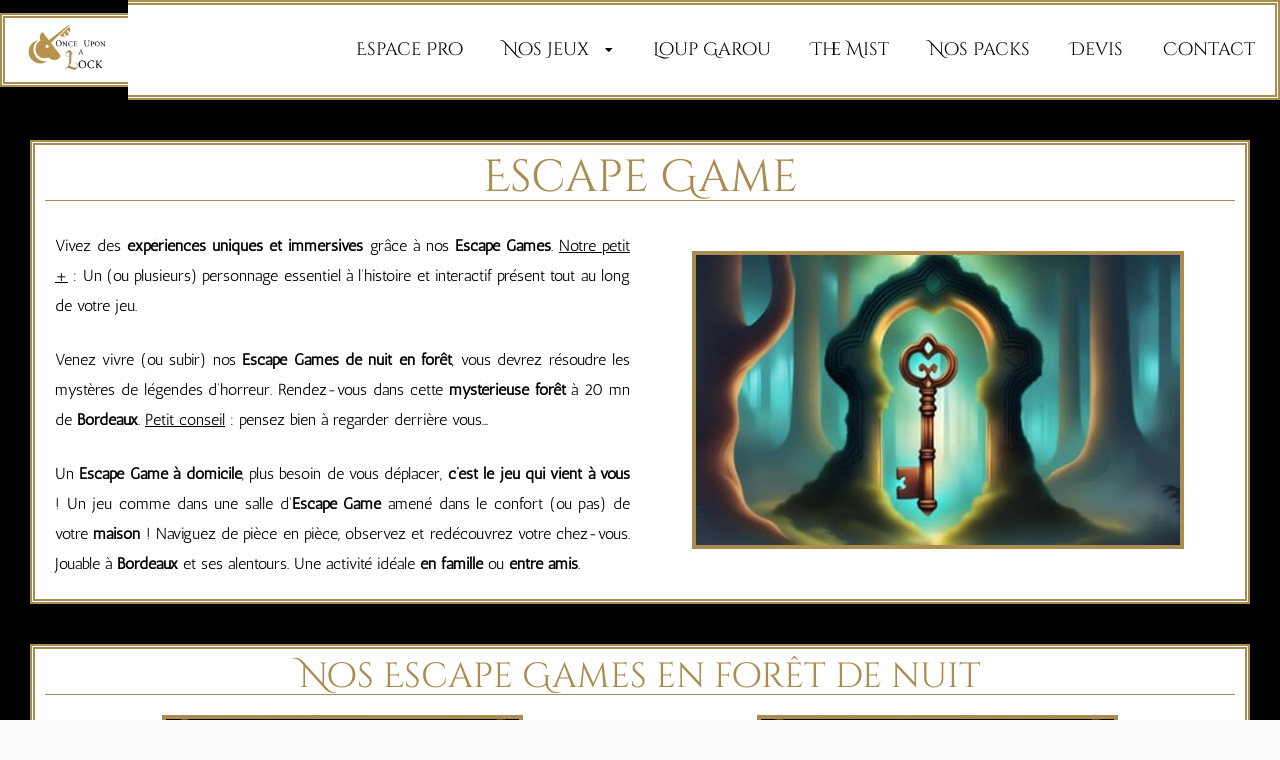

--- FILE ---
content_type: text/html; charset=UTF-8
request_url: https://www.onceuponalock.com/escape-game/
body_size: 18839
content:
<!DOCTYPE html><html lang="fr-FR" prefix="og: https://ogp.me/ns#"><head><meta charset="UTF-8"><meta name="viewport" content="width=device-width, initial-scale=1.0, viewport-fit=cover" /><link media="all" href="https://www.onceuponalock.com/wp-content/cache/autoptimize/css/autoptimize_b294e1a4d2029fb9a7fd96ee15b0f4eb.css" rel="stylesheet"><title>Escape Game | Murder Party, Escape Game, Activités à Bordeaux &amp; Paris</title><meta name="description" content="Once Upon a Lock vous propose des Escape Games avec un (des) personnage(s) unique(s) ! Idéal pour une soirée entre amis ou en famille !"/><meta name="robots" content="follow, index, max-snippet:-1, max-video-preview:-1, max-image-preview:large"/><link rel="canonical" href="https://www.onceuponalock.com/escape-game/" /><meta property="og:locale" content="fr_FR" /><meta property="og:type" content="article" /><meta property="og:title" content="Escape game à domicile | Once Upon a Lock" /><meta property="og:description" content="Once Upon a Lock vous propose un scénario d&#039;Escape Game à domicile unique et immersif avec un personnage dont vous vous rappellerez !" /><meta property="og:url" content="https://www.onceuponalock.com/escape-game/" /><meta property="og:site_name" content="Once Upon a Lock" /><meta property="article:publisher" content="https://www.facebook.com/onceuponalock" /><meta property="og:updated_time" content="2025-03-14T11:07:16+01:00" /><meta property="og:image" content="https://www.onceuponalock.com/wp-content/uploads/2024/06/SITE-SEO-escape-game.webp" /><meta property="og:image:secure_url" content="https://www.onceuponalock.com/wp-content/uploads/2024/06/SITE-SEO-escape-game.webp" /><meta property="og:image:width" content="270" /><meta property="og:image:height" content="270" /><meta property="og:image:alt" content="Escape Game à domicile et escape game d&#039;horreur de nuit en forêt à Bordeaux" /><meta property="og:image:type" content="image/webp" /><meta property="article:published_time" content="2019-12-06T06:55:41+01:00" /><meta property="article:modified_time" content="2025-03-14T11:07:16+01:00" /><meta name="twitter:card" content="summary_large_image" /><meta name="twitter:title" content="Escape game à domicile | Once Upon a Lock" /><meta name="twitter:description" content="Once Upon a Lock vous propose un scénario d&#039;Escape Game à domicile unique et immersif avec un personnage dont vous vous rappellerez !" /><meta name="twitter:image" content="https://www.onceuponalock.com/wp-content/uploads/2024/06/SITE-SEO-escape-game.webp" /><meta name="twitter:label1" content="Temps de lecture" /><meta name="twitter:data1" content="Moins d’une minute" /> <script type="application/ld+json" class="rank-math-schema">{"@context":"https://schema.org","@graph":[{"@type":["EntertainmentBusiness","Organization"],"@id":"https://www.onceuponalock.com/#organization","name":"Once Upon a Lock","url":"https://www.onceuponalock.com","sameAs":["https://www.facebook.com/onceuponalock"],"email":"contact@onceuponalock.com","priceRange":"$$","openingHours":["Monday,Tuesday,Wednesday,Friday,Saturday 10:00 - 18:00"],"description":"Murder Party, Escape Game &amp; Loup Garou immersif sur Bordeaux et Paris","legalName":"Once Upon a Lock","telephone":"0603758218"},{"@type":"WebSite","@id":"https://www.onceuponalock.com/#website","url":"https://www.onceuponalock.com","name":"Once Upon a Lock","alternateName":"OUaL","publisher":{"@id":"https://www.onceuponalock.com/#organization"},"inLanguage":"fr-FR"},{"@type":"ImageObject","@id":"https://www.onceuponalock.com/wp-content/uploads/2024/06/SITE-SEO-escape-game.webp","url":"https://www.onceuponalock.com/wp-content/uploads/2024/06/SITE-SEO-escape-game.webp","width":"270","height":"270","caption":"Escape Game \u00e0 domicile et escape game d'horreur de nuit en for\u00eat \u00e0 Bordeaux","inLanguage":"fr-FR"},{"@type":"WebPage","@id":"https://www.onceuponalock.com/escape-game/#webpage","url":"https://www.onceuponalock.com/escape-game/","name":"Escape Game | Murder Party, Escape Game, Activit\u00e9s \u00e0 Bordeaux &amp; Paris","datePublished":"2019-12-06T06:55:41+01:00","dateModified":"2025-03-14T11:07:16+01:00","isPartOf":{"@id":"https://www.onceuponalock.com/#website"},"primaryImageOfPage":{"@id":"https://www.onceuponalock.com/wp-content/uploads/2024/06/SITE-SEO-escape-game.webp"},"inLanguage":"fr-FR"},{"@type":"Person","@id":"https://www.onceuponalock.com/author/onceuponlock/","name":"onceupon@lock","url":"https://www.onceuponalock.com/author/onceuponlock/","image":{"@type":"ImageObject","@id":"https://secure.gravatar.com/avatar/40585dbadd49106c22aa60526ef3d585934d978ae196b68000b219aa96e90005?s=96&amp;d=mm&amp;r=g","url":"https://secure.gravatar.com/avatar/40585dbadd49106c22aa60526ef3d585934d978ae196b68000b219aa96e90005?s=96&amp;d=mm&amp;r=g","caption":"onceupon@lock","inLanguage":"fr-FR"},"worksFor":{"@id":"https://www.onceuponalock.com/#organization"}},{"@type":"Article","headline":"Escape Game | Murder Party, Escape Game, Activit\u00e9s \u00e0 Bordeaux &amp; Paris","datePublished":"2019-12-06T06:55:41+01:00","dateModified":"2025-03-14T11:07:16+01:00","author":{"@id":"https://www.onceuponalock.com/author/onceuponlock/","name":"onceupon@lock"},"publisher":{"@id":"https://www.onceuponalock.com/#organization"},"description":"Once Upon a Lock vous propose des Escape Games avec un (des) personnage(s) unique(s) ! Id\u00e9al pour une soir\u00e9e entre amis ou en famille !","name":"Escape Game | Murder Party, Escape Game, Activit\u00e9s \u00e0 Bordeaux &amp; Paris","@id":"https://www.onceuponalock.com/escape-game/#richSnippet","isPartOf":{"@id":"https://www.onceuponalock.com/escape-game/#webpage"},"image":{"@id":"https://www.onceuponalock.com/wp-content/uploads/2024/06/SITE-SEO-escape-game.webp"},"inLanguage":"fr-FR","mainEntityOfPage":{"@id":"https://www.onceuponalock.com/escape-game/#webpage"}}]}</script> <link rel='dns-prefetch' href='//www.googletagmanager.com' /><link rel='dns-prefetch' href='//fonts.googleapis.com' /><link href='//fonts.gstatic.com' crossorigin rel='preconnect' /><link rel="alternate" type="application/rss+xml" title="Once Upon A Lock &raquo; Flux" href="https://www.onceuponalock.com/feed/" /><link rel="alternate" type="application/rss+xml" title="Once Upon A Lock &raquo; Flux des commentaires" href="https://www.onceuponalock.com/comments/feed/" /><style id='quapa-style-inline-css' type='text/css'>body, input, button, select, textarea{font-family:"Antic", -apple-system, BlinkMacSystemFont, "Segoe UI", Roboto, "Helvetica Neue", Arial, sans-serif;font-weight:400;color:#231f20}html { font-size:16px;}.c-heading{color:#111111;}.c-primary{color:#ab8c50;}.bg-primary{background-color:#ab8c50;}.b-primary{border-color:#ab8c50;}.button-primary:hover{background-color:#876f40;border-color:#876f40;}.c-secondary {color:#0a0a0a;}.bg-secondary {background-color:#0a0a0a;}.b-secondary{border-color:#0a0a0a;}.button-secondary:hover{background-color:#000000;}.breadcrumb a,input[type="text"]::placeholder,input[type="email"]::placeholder,input[type="url"]::placeholder,input[type="password"]::placeholder,input[type="search"]::placeholder,input[type="number"]::placeholder,input[type="tel"]::placeholder,input[type="range"]::placeholder,input[type="date"]::placeholder,input[type="month"]::placeholder,input[type="week"]::placeholder,input[type="time"]::placeholder,input[type="datetime"]::placeholder,input[type="datetime-local"]::placeholder,input[type="color"]::placeholder,input[type="text"],input[type="email"],input[type="url"],input[type="password"],input[type="search"],input[type="number"],input[type="tel"],input[type="range"],input[type="date"],input[type="month"],input[type="week"],input[type="time"],input[type="datetime"],input[type="datetime-local"],input[type="color"],textarea::placeholder,textarea,.mainmenu-container li a span,.site-footer a,.comment-metadata,.comment-metadata a,.c-body,.mainmenu-container ul ul .menu-item > a,.site-header-account .account-links-menu li a,.site-header-account .account-dashboard li a,.comment-form a,.cart-collaterals .cart_totals th,#payment .payment_methods li.woocommerce-notice,#payment .payment_methods li.woocommerce-notice--info,#payment .payment_methods li.woocommerce-info,table.woocommerce-checkout-review-order-table th,.single-product div.product .product_meta .sku_wrapper span,.single-product div.product .product_meta .sku_wrapper a,.single-product div.product .product_meta .posted_in span,.single-product div.product .product_meta .posted_in a,.single-product div.product .product_meta .tagged_as span,.single-product div.product .product_meta .tagged_as a,.single-product .stock.out-of-stock,.opal-style-1.search-form-wapper .search-submit span,.opal-style-1.search-form-wapper .search-submit span:before,.elementor-nav-menu--dropdown a,.elementor-widget-opal-post-grid .column-item .entry-meta .author a,.elementor-search-form--skin-minimal .elementor-search-form__icon,.elementor-widget-opal-testimonials .layout_2 .elementor-testimonial-content,.woocommerce-shipping-fields .select2-container--default .select2-selection--single .select2-selection__rendered,.woocommerce-billing-fields .select2-container--default .select2-selection--single .select2-selection__rendered,.opal-currency_switcher .list-currency button[type="submit"],.select-items div {color:#231f20; }.btn-link,.elementor-element .elementor-button-link .elementor-button,.button-link,.elementor-wpcf7-button-link input[type="button"][type="submit"],.elementor-wpcf7-button-link input[type="submit"],.elementor-wpcf7-button-link button[type="submit"],.mailchimp-button-link button,.mailchimp-button-link button[type="submit"],.widget-area strong,h1,h2,h3,.page-header .page-title,h4,h5,h6,blockquote,.breadcrumb.current-item,.breadcrumb span.current-item,.breadcrumb *.current-item,.breadcrumb,.form-group .form-row label,label,th,a,.main-navigation .top-menu > li > a,.entry-header .entry-title a:hover,.entry-content blockquote cite a,.entry-content strong,.entry-content dt,.entry-content th,.comment-content strong,.comment-author,.comment-author a,.comment-metadata a.comment-edit-link,.comment-reply-link,.comment-content table th,.comment-content dt,.elementor-element .elementor-widget-wp-widget-recent-posts .title-post a,h2.widget-title,h2.widgettitle,.c-heading,fieldset legend,.pbr-social-share .social-share-header,.single .navigation .nav-link a,.author-wrapper .author-name,.search .site-content .page-title,#secondary .widget_product_categories .current-cat > a,#secondary .widget_product_categories .current-cat > .count,.widget_recent_entries li.item-recent-post a,table.shop_table_responsive tbody th,.site-header-cart .widget_shopping_cart p.total .woocommerce-Price-amount,.site-header-cart .shopping_cart_nav p.total .woocommerce-Price-amount,.filter-close,table.cart:not(.wishlist_table) th,.cart-collaterals .cart_totals .order-total .woocommerce-Price-amount,.cart-collaterals .cart_totals .amount,.woocommerce-checkout .woocommerce-form-coupon-toggle .woocommerce-info,#payment .payment_methods > .wc_payment_method > label,table.woocommerce-checkout-review-order-table .order-total .woocommerce-Price-amount,table.woocommerce-checkout-review-order-table .product-name,.woocommerce-billing-fields label,.woocommerce-billing-fields > h3,.page-header .woocommerce-billing-fields > .page-title,.woocommerce-additional-fields label,.cart th,.shop_table th,.woocommerce-account .woocommerce-MyAccount-content strong,.woocommerce-account .woocommerce-MyAccount-content .woocommerce-Price-amount,.osf-sorting .display-mode button.active,.osf-sorting .display-mode button:hover,#reviews .commentlist li .woocommerce-review__author,.woocommerce-Tabs-panel table.shop_attributes th,#osf-accordion-container table.shop_attributes th,.single-product div.product .quantity_label,.single-product div.product form.cart .quantity,.single-product div.product table.variations label,.single-product div.product .product_meta .sku_wrapper,.single-product div.product .product_meta .posted_in,.single-product div.product .product_meta .tagged_as,.woocommerce-tabs#osf-accordion-container [data-accordion] [data-control],.woocommerce-widget-layered-nav .osf-label-type,.product_list_widget .amount,.woocommerce-product-list .amount,.woo-variation-swatches-stylesheet-disabled .variable-items-wrapper .variable-item:not(.radio-variable-item).button-variable-item:not(.disabled) .variable-item-span,.woosw-list table.woosw-content-items .woosw-content-item .woosw-content-item--add p > a,.woosw-area .woosw-inner .woosw-content .woosw-content-mid table.woosw-content-items .woosw-content-item .woosw-content-item--add p > a,.single-product div.product .entry-summary .woosc-btn,.single-product div.product .entry-summary .wooscp-btn,.single-product div.product .entry-summary .woosw-btn,.elementor-accordion .elementor-tab-title,.elementor-widget-call-to-action.elementor-button-default .elementor-cta__button,.elementor-featured-box-wrapper .elementor-featured-box-title,.elementor-widget-opal-image-hotspots .elementor-accordion .elementor-tab-title,.elementor-price-table__currency,.elementor-price-table__integer-part,.elementor-price-table__feature-inner span.item-active,.elementor-price-table__period,.elementor-progress-percentage,.elementor-widget-progress .elementor-title,.elementor-teams-wrapper .elementor-team-name,.elementor-widget-opal-testimonials .elementor-testimonial-title,.elementor-widget-opal-testimonials .elementor-testimonial-content,.elementor-widget-opal-testimonials .elementor-testimonial-name,.elementor-widget-opal-testimonials .elementor-testimonial-job,.wishlist_table .product-price,.product-style-1 li.product h2 a,.product-style-1 li.product h3 a,.product-style-1 li.product .page-header .page-title a,.page-header .product-style-1 li.product .page-title a,.product-style-1 li.product .woocommerce-loop-product__title a {color:#111111; }.elementor-widget-call-to-action.elementor-button-default .elementor-cta__button {border-bottom-color:#111111; }.breadcrumb a:hover,.breadcrumb a:hover span,.main-navigation .top-menu > li:hover > a,.main-navigation .top-menu > li:active > a,.main-navigation .top-menu > li:focus > a,.mainmenu-container li.current-menu-parent > a,.mainmenu-container .menu-item > a:hover,.site-header .header-group .search-submit:hover,.site-header .header-group .search-submit:focus,.pbr-social-share a:hover,.site-header-account > a:hover i,.site-header-account > a:hover .text-account,.site-header-account > a:hover .submenu-indicator,.comment-author a:hover,.comment-metadata a:hover,.elementor-element .elementor-widget-wp-widget-recent-posts .title-post a:hover,.title-with-icon:before,.widget_recent_entries li a:hover,.widget_recent_entries li a:active,.widget_search button[type="submit"],.button-outline-primary,.elementor-wpcf7-button-outline_primary input[type="button"],.elementor-wpcf7-button-outline_primary input[type="submit"],.elementor-wpcf7-button-outline_primary button[type="submit"],.mailchimp-button-outline_primary button,.mailchimp-button-outline_primary button[type="submit"],.widget_shopping_cart .buttons .button:nth-child(odd),.elementor-element .elementor-button-outline_primary .elementor-button,.c-primary,.mainmenu-container ul ul .menu-item > a:hover,.mainmenu-container ul ul .menu-item > a:active,.mainmenu-container ul ul .menu-item > a:focus,.navigation-button .menu-toggle:hover,.navigation-button .menu-toggle:focus,.entry-meta a,.entry-meta .posted-on,.cat-tags-links .tags-links a:hover,.cat-tags-links .tags-links a:focus,.more-link,.entry-content blockquote cite a:hover,.site-header-account .account-dropdown a.register-link,.site-header-account .account-dropdown a.lostpass-link,.comment-form a:hover,#secondary .elementor-widget-container h5:first-of-type,.elementor-nav-menu-popup .mfp-close,.product-style-1 .elementor-product-style-masonry li.product .woocommerce-loop-product__title a:hover,.product-style-1 .elementor-product-style-masonry li.product a[class*="product_type_"]:hover,.product-style-1 .elementor-product-style-masonry li.product .group-action .shop-action .yith-wcqv-button:hover,.product-style-1 .elementor-product-style-masonry li.product .group-action .shop-action .yith-wcwl-add-to-wishlist > div > a:hover,.product-style-1 .elementor-product-style-masonry li.product .group-action .shop-action .compare:hover,.product-style-1 .elementor-product-style-masonry li.product .group-action .shop-action .yith-wcqv-button:hover:before,.product-style-1 .elementor-product-style-masonry li.product .group-action .shop-action .yith-wcwl-add-to-wishlist > div > a:hover:before,.product-style-1 .elementor-product-style-masonry li.product .group-action .shop-action .compare:hover:before,.price,.site-header-cart .widget_shopping_cart .product_list_widget li a:hover,.site-header-cart .widget_shopping_cart .product_list_widget li a:focus,.site-header-cart .shopping_cart_nav .product_list_widget li a:hover,.site-header-cart .shopping_cart_nav .product_list_widget li a:focus,.woocommerce-checkout .woocommerce-form-coupon-toggle .woocommerce-info a,.woocommerce-checkout .woocommerce-form-coupon-toggle .woocommerce-info a:hover,.woocommerce-privacy-policy-link,.opal-currency_switcher .list-currency button[type="submit"]:hover,.opal-currency_switcher .list-currency li.active button[type="submit"],.shop-action a[class*="product_type_"]:hover:before,.shop-action a.loading[class*="product_type_"]:before,.shop-action .yith-wcqv-button:hover:before,.shop-action .yith-wcwl-add-to-wishlist > div > a:hover:before,.shop-action .compare:hover:before,ul.products li.product.osf-product-list .price,ul.products li.product .price,ul.products li.product .posfed_in a:hover,.select-items div:hover,.single-product div.product .woocommerce-product-gallery .woocommerce-product-gallery__trigger:hover,.woocommerce-tabs ul.tabs li a:hover,.woocommerce-tabs ul.tabs li.active a,.button-wrapper #chart-button,.product_list_widget a:hover,.product_list_widget a:active,.product_list_widget a:focus,.woocommerce-product-list a:hover,.woocommerce-product-list a:active,.woocommerce-product-list a:focus,.shop-action .woosq-btn:hover:before,.shop-action .wooscp-btn:hover:before,.shop-action .woosc-btn:hover:before,.shop-action .woosw-btn:hover:before,#secondary .elementor-widget-wp-widget-recent-posts a,.elementor-accordion .elementor-tab-title.elementor-active,.contactform-content .form-title,.elementor-widget-call-to-action.elementor-button-default .elementor-cta__button:hover,.elementor-widget-opal-countdown .elementor-countdown-digits,.elementor-featured-box-wrapper i,.elementor-widget-icon-box.elementor-view-framed:hover .elementor-icon,.elementor-widget-icon-box.elementor-view-framed:not(:hover) .elementor-icon,.elementor-widget-icon-box.elementor-view-default:hover .elementor-icon,.elementor-widget-icon-box.elementor-view-default:not(:hover) .elementor-icon,.elementor-widget-icon-box:hover .elementor-icon-box-title,.elementor-widget.elementor-widget-icon-list .elementor-icon-list-item:not(:hover) i,.elementor-widget.elementor-widget-icon-list .elementor-icon-list-item:not(:hover) .elementor-icon-list-text,.elementor-widget.elementor-widget-icon-list .elementor-icon-list-item:hover i,.elementor-widget.elementor-widget-icon-list .elementor-icon-list-item:hover .elementor-icon-list-text,.elementor-widget-icon.elementor-view-default .elementor-icon,.elementor-widget-icon.elementor-view-framed .elementor-icon,.elementor-widget-opal-image-hotspots .elementor-accordion .elementor-tab-title.elementor-active,.mailchimp-button-default .mc4wp-form-fields button[type="submit"]:hover,.elementor-nav-menu--main.elementor-nav-menu--layout-horizontal .elementor-nav-menu a.elementor-sub-item.elementor-item-active,.elementor-nav-menu--main .elementor-item.highlighted,.elementor-nav-menu--main .elementor-item.elementor-item-active,.elementor-nav-menu--main .elementor-item:hover,.elementor-nav-menu--main .elementor-item:focus,.elementor-nav-menu--main .current-menu-ancestor .elementor-item.has-submenu,.elementor-nav-menu--main .current-menu-item .elementor-item,.elementor-nav-menu--popup .elementor-item.highlighted,.elementor-nav-menu--popup .elementor-item.elementor-item-active,.elementor-nav-menu--popup .elementor-item:hover,.elementor-nav-menu--popup .elementor-item:focus,.elementor-nav-menu--popup .elementor-nav-menu--dropdown a:hover,.elementor-nav-menu--popup .elementor-nav-menu--dropdown a.highlighted,.elementor-nav-menu--dropdown:not(.mega-menu) a:hover,.elementor-nav-menu--dropdown:not(.mega-menu) a.highlighted,.elementor-nav-menu--dropdown:not(.mega-menu) a.has-submenu,.elementor-menu-toggle:hover i,.elementor-menu-toggle:hover .menu-toggle-title,.elementor-widget-opal-phone:not(:hover) i,.elementor-widget-opal-phone:not(:hover) .elementor-phone-title,.elementor-widget-opal-phone:not(:hover) .elementor-phone-subtitle,.portfolio .portfolio-content .entry-title a:hover,.portfolio .entry-category a:hover,.elementor-portfolio-style-overlay .portfolio .portfolio-content .entry-title a:hover,.elementor-portfolio-style-overlay .portfolio .portfolio-content .entry-category a:hover,.elementor-portfolio__filter:hover,.single-portfolio-navigation .nav-link:hover span,.elementor-widget-opal-post-grid .column-item .entry-meta .author a:hover,.elementor-button-default .elementor-button,.product-cats-carousel-wrapper .cats-title a:hover,.elementor-widget-opal-product-categories .product-cats:hover,.elementor-widget-opal-product-categories .product-cats:hover .cats-title a,.elementor-search-form .elementor-search-form__submit:hover,.elementor-search-form--skin-full_screen .elementor-search-form__toggle:hover,.elementor-widget-social-icons.elementor-social-custom .elementor-social-icon:hover i,.elementor-teams-wrapper .elementor-team-name:hover,.elementor-teams-wrapper .team-icon-socials li:hover a,.elementor-video-icon,.header-button:hover i,.header-button:hover .title,.header-button:hover .count-text,.header-button:hover .amount,.header-button:hover .text-wishlist,.woocommerce-MyAccount-navigation ul li.is-active a,.single-product div.product .product_meta .sku_wrapper a:hover,.single-product div.product .product_meta .posted_in a:hover,.single-product div.product .product_meta .tagged_as a:hover,.single-product div.product .pbr-social-share a:hover,.product_list_widget ins .amount,.woocommerce-product-list ins .amount,.single-product div.product .entry-summary .woosc-btn:hover,.single-product div.product .entry-summary .wooscp-btn:hover,.single-product div.product .entry-summary .woosw-btn:hover {color:#ab8c50; }.f-primary {fill:#ab8c50; }.mainmenu-container ul ul .menu-item > a:before,.mp-level::-webkit-scrollbar-thumb,.cat-links a,.page-links a:hover .page-number,.page-links a:focus .page-number,.page-links > .page-number,.error404 .error-btn-bh a:hover,.button-primary,input[type="reset"],input.secondary[type="button"],input.secondary[type="reset"],input.secondary[type="submit"],input[type="button"],input[type="submit"],button[type="submit"],.scrollup,.elementor-wpcf7-button-primary input[type="button"][type="submit"],.elementor-wpcf7-button-primary input[type="submit"],.elementor-wpcf7-button-primary button[type="submit"],.mailchimp-button-primary button,.mailchimp-button-primary button[type="submit"],.elementor-single-product .single-product div.product .entry-summary form.cart button[type='submit'],.wc-proceed-to-checkout .button,.woocommerce-cart .return-to-shop a,.checkout_coupon .form-row-last button,#payment .place-order .button,.wishlist_table .product-add-to-cart a.button,.woocommerce-MyAccount-content .woocommerce-Pagination .woocommerce-button,.widget_shopping_cart .buttons .button,.button-default:hover,.comment-form .form-submit input:hover[type="submit"],table.cart:not(.wishlist_table) td.actions button:hover[type="submit"],.button-dark:hover,.elementor-element .elementor-button-dark .elementor-button:hover,.elementor-wpcf7-button-dark input:hover[type="submit"],.elementor-wpcf7-button-dark button:hover[type="submit"],.mailchimp-button-dark button:hover,.button-dark:active,.elementor-element .elementor-button-dark .elementor-button:active,.elementor-wpcf7-button-dark input:active[type="submit"],.elementor-wpcf7-button-dark button:active[type="submit"],.mailchimp-button-dark button:active,.button-dark:focus,.elementor-element .elementor-button-dark .elementor-button:focus,.elementor-wpcf7-button-dark input:focus[type="submit"],.elementor-wpcf7-button-dark button:focus[type="submit"],.mailchimp-button-dark button:focus,.button-outline-dark:hover,.elementor-element .elementor-button-outline_dark .elementor-button:hover,.button-outline-dark:active,.elementor-element .elementor-button-outline_dark .elementor-button:active,.button-outline-dark:focus,.elementor-element .elementor-button-outline_dark .elementor-button:focus,.button-light:hover,.elementor-element .elementor-button-light .elementor-button:hover,.elementor-wpcf7-button-light input:hover[type="submit"],.elementor-wpcf7-button-light button:hover[type="submit"],.mailchimp-button-light button:hover,.button-light:active,.elementor-element .elementor-button-light .elementor-button:active,.elementor-wpcf7-button-light input:active[type="submit"],.elementor-wpcf7-button-light button:active[type="submit"],.mailchimp-button-light button:active,.button-light:focus,.elementor-element .elementor-button-light .elementor-button:focus,.elementor-wpcf7-button-light input:focus[type="submit"],.elementor-wpcf7-button-light button:focus[type="submit"],.mailchimp-button-light button:focus,.elementor-element .elementor-button-primary .elementor-button,.button-outline-primary:hover,.elementor-wpcf7-button-outline_primary input:hover[type="button"],.elementor-wpcf7-button-outline_primary input:hover[type="submit"],.elementor-wpcf7-button-outline_primary button:hover[type="submit"],.mailchimp-button-outline_primary button:hover,.widget_shopping_cart .buttons .button:hover:nth-child(odd),.button-outline-primary:active,.elementor-wpcf7-button-outline_primary input:active[type="button"],.elementor-wpcf7-button-outline_primary input:active[type="submit"],.elementor-wpcf7-button-outline_primary button:active[type="submit"],.mailchimp-button-outline_primary button:active,.widget_shopping_cart .buttons .button:active:nth-child(odd),.button-outline-primary.active,.elementor-wpcf7-button-outline_primary input.active[type="button"],.elementor-wpcf7-button-outline_primary input.active[type="submit"],.elementor-wpcf7-button-outline_primary button.active[type="submit"],.mailchimp-button-outline_primary button.active,.widget_shopping_cart .buttons .active.button:nth-child(odd),.show > .button-outline-primary.dropdown-toggle,.elementor-wpcf7-button-outline_primary .show > input.dropdown-toggle[type="button"],.elementor-wpcf7-button-outline_primary .show > input.dropdown-toggle[type="submit"],.elementor-wpcf7-button-outline_primary .show > button.dropdown-toggle[type="submit"],.mailchimp-button-outline_primary .show > button.dropdown-toggle,.widget_shopping_cart .buttons .show > .dropdown-toggle.button:nth-child(odd),.elementor-element .elementor-button-outline_primary .elementor-button:hover,.elementor-element .elementor-button-outline_primary .elementor-button:active,.elementor-element .elementor-button-outline_primary .elementor-button:focus,.bg-primary,.owl-theme.owl-carousel .owl-nav [class*='owl-']:hover:before,.owl-theme .products .owl-nav [class*='owl-']:hover:before,.elementor-cta .elementor-cta_circle,.elementor-widget-divider .elementor-divider-separator:before,.elementor-flip-box__front,.elementor-widget-icon-box.elementor-view-stacked:hover .elementor-icon,.elementor-widget-icon-box.elementor-view-stacked:not(:hover) .elementor-icon,.elementor-text-underline-yes .elementor-icon-list-item:hover .elementor-icon-list-text:before,.elementor-widget-icon.elementor-view-stacked .elementor-icon,.elementor-widget-opal-image-hotspots .scrollbar-inner > .scroll-element .scroll-bar,.opal-image-hotspots-main-icons .opal-image-hotspots-icon,.elementor-widget-opal-image-gallery .gallery-item-overlay,.elementor-widget-opal-image-gallery .elementor-galerry__filter.elementor-active,.elementor-nav-menu--main.elementor-nav-menu--layout-horizontal:not(.e--pointer-framed) .elementor-nav-menu > li.current-menu-parent > a:before,.elementor-nav-menu--main.elementor-nav-menu--layout-horizontal:not(.e--pointer-framed) .elementor-nav-menu > li.current-menu-parent > a:after,.elementor-nav-menu--main.e--pointer-dot .elementor-item.elementor-item-active:before,.elementor-nav-menu--main.e--pointer-dot .elementor-item:not(:hover):before,.elementor-nav-menu--main.e--pointer-dot .elementor-item:hover:before,.elementor-nav-menu--main:not(.e--pointer-framed) .elementor-item.elementor-item-active:before,.elementor-nav-menu--main:not(.e--pointer-framed) .elementor-item.elementor-item-active:after,.elementor-nav-menu--main:not(.e--pointer-framed) .elementor-item:before,.elementor-nav-menu--main:not(.e--pointer-framed) .elementor-item:after,.elementor-nav-menu--popup.e--pointer-dot .elementor-item.elementor-item-active:before,.elementor-nav-menu--popup.e--pointer-dot .elementor-item:hover:before,.elementor-nav-menu--dropdown li.menu-item > a:before,.e--pointer-dot .elementor-item:before,.e--pointer-underline .elementor-item .menu-title:before,.e--pointer-underline .elementor-item .menu-title:after,.single-portfolio-summary .pbr-social-share a:hover,.elementor-widget-opal-post-grid .column-item .cat-links a,.elementor-widget-opal-post-grid .post-style-2 .post-thumbnail,.opal-product-tooltipster .tooltipster-content,.elementor-timeline-carousel .timeline-carosuel-item .timeline-number,.elementor-timeline-carousel .timeline-carosuel-item:hover .timeline-number,.elementor-timeline-carousel .timeline-carosuel-item.timeline-item-activate .timeline-number,.timeline-item .timeline-number,.elementor-timeline-view-vertical .timeline-number,.header-button:hover .count,.notification-added-to-cart .ns-content,#payment .place-order .button:hover,.single-product[class*="opal-comment-form"] .comment-form .form-submit .submit:hover,.single-product[class*="opal-comment-form"] .comment-form .form-submit .submit:active,.single-product[class*="opal-comment-form"] .comment-form .form-submit .submit:focus,.handheld-footer-bar .cart .footer-cart-contents .count {background-color:#ab8c50; }.button-primary,input[type="reset"],input.secondary[type="button"],input.secondary[type="reset"],input.secondary[type="submit"],input[type="button"],input[type="submit"],button[type="submit"],.scrollup,.elementor-wpcf7-button-primary input[type="button"][type="submit"],.elementor-wpcf7-button-primary input[type="submit"],.elementor-wpcf7-button-primary button[type="submit"],.mailchimp-button-primary button,.mailchimp-button-primary button[type="submit"],.elementor-single-product .single-product div.product .entry-summary form.cart button[type='submit'],.wc-proceed-to-checkout .button,.woocommerce-cart .return-to-shop a,.checkout_coupon .form-row-last button,#payment .place-order .button,.wishlist_table .product-add-to-cart a.button,.woocommerce-MyAccount-content .woocommerce-Pagination .woocommerce-button,.widget_shopping_cart .buttons .button,.button-secondary,.secondary-button .search-submit,.elementor-wpcf7-button-secondary input[type="button"][type="submit"],.elementor-wpcf7-button-secondary input[type="submit"],.elementor-wpcf7-button-secondary button[type="submit"],.mailchimp-button-secondary button,.mailchimp-button-secondary button[type="submit"],.elementor-element .elementor-button.elementor-button-link:hover,input[type="text"]:focus,input[type="email"]:focus,input[type="url"]:focus,input[type="password"]:focus,input[type="search"]:focus,input[type="number"]:focus,input[type="tel"]:focus,input[type="range"]:focus,input[type="date"]:focus,input[type="month"]:focus,input[type="week"]:focus,input[type="time"]:focus,input[type="datetime"]:focus,input[type="datetime-local"]:focus,input[type="color"]:focus,textarea:focus,.cat-tags-links .tags-links a:hover,.cat-tags-links .tags-links a:focus,.more-link,.button-default:hover,.comment-form .form-submit input:hover[type="submit"],table.cart:not(.wishlist_table) td.actions button:hover[type="submit"],.button-dark:hover,.elementor-element .elementor-button-dark .elementor-button:hover,.elementor-wpcf7-button-dark input:hover[type="submit"],.elementor-wpcf7-button-dark button:hover[type="submit"],.mailchimp-button-dark button:hover,.button-dark:active,.elementor-element .elementor-button-dark .elementor-button:active,.elementor-wpcf7-button-dark input:active[type="submit"],.elementor-wpcf7-button-dark button:active[type="submit"],.mailchimp-button-dark button:active,.button-dark:focus,.elementor-element .elementor-button-dark .elementor-button:focus,.elementor-wpcf7-button-dark input:focus[type="submit"],.elementor-wpcf7-button-dark button:focus[type="submit"],.mailchimp-button-dark button:focus,.button-outline-dark:hover,.elementor-element .elementor-button-outline_dark .elementor-button:hover,.button-outline-dark:active,.elementor-element .elementor-button-outline_dark .elementor-button:active,.button-outline-dark:focus,.elementor-element .elementor-button-outline_dark .elementor-button:focus,.button-light:hover,.elementor-element .elementor-button-light .elementor-button:hover,.elementor-wpcf7-button-light input:hover[type="submit"],.elementor-wpcf7-button-light button:hover[type="submit"],.mailchimp-button-light button:hover,.button-light:active,.elementor-element .elementor-button-light .elementor-button:active,.elementor-wpcf7-button-light input:active[type="submit"],.elementor-wpcf7-button-light button:active[type="submit"],.mailchimp-button-light button:active,.button-light:focus,.elementor-element .elementor-button-light .elementor-button:focus,.elementor-wpcf7-button-light input:focus[type="submit"],.elementor-wpcf7-button-light button:focus[type="submit"],.mailchimp-button-light button:focus,.elementor-element .elementor-button-primary .elementor-button,.button-outline-primary,.elementor-wpcf7-button-outline_primary input[type="button"],.elementor-wpcf7-button-outline_primary input[type="submit"],.elementor-wpcf7-button-outline_primary button[type="submit"],.mailchimp-button-outline_primary button,.mailchimp-button-outline_primary button[type="submit"],.widget_shopping_cart .buttons .button:nth-child(odd),.elementor-element .elementor-button-outline_primary .elementor-button,.button-outline-primary:hover,.elementor-wpcf7-button-outline_primary input:hover[type="button"],.elementor-wpcf7-button-outline_primary input:hover[type="submit"],.elementor-wpcf7-button-outline_primary button:hover[type="submit"],.mailchimp-button-outline_primary button:hover,.widget_shopping_cart .buttons .button:hover:nth-child(odd),.button-outline-primary:active,.elementor-wpcf7-button-outline_primary input:active[type="button"],.elementor-wpcf7-button-outline_primary input:active[type="submit"],.elementor-wpcf7-button-outline_primary button:active[type="submit"],.mailchimp-button-outline_primary button:active,.widget_shopping_cart .buttons .button:active:nth-child(odd),.button-outline-primary.active,.elementor-wpcf7-button-outline_primary input.active[type="button"],.elementor-wpcf7-button-outline_primary input.active[type="submit"],.elementor-wpcf7-button-outline_primary button.active[type="submit"],.mailchimp-button-outline_primary button.active,.widget_shopping_cart .buttons .active.button:nth-child(odd),.show > .button-outline-primary.dropdown-toggle,.elementor-wpcf7-button-outline_primary .show > input.dropdown-toggle[type="button"],.elementor-wpcf7-button-outline_primary .show > input.dropdown-toggle[type="submit"],.elementor-wpcf7-button-outline_primary .show > button.dropdown-toggle[type="submit"],.mailchimp-button-outline_primary .show > button.dropdown-toggle,.widget_shopping_cart .buttons .show > .dropdown-toggle.button:nth-child(odd),.elementor-element .elementor-button-outline_primary .elementor-button:hover,.elementor-element .elementor-button-outline_primary .elementor-button:active,.elementor-element .elementor-button-outline_primary .elementor-button:focus,.b-primary,.owl-theme.owl-carousel .owl-nav [class*='owl-']:hover:before,.owl-theme .products .owl-nav [class*='owl-']:hover:before,.elementor-widget-icon-box.elementor-view-framed:hover .elementor-icon,.elementor-widget-icon-box.elementor-view-framed:not(:hover) .elementor-icon,.elementor-widget-icon.elementor-view-default .elementor-icon,.elementor-widget-icon.elementor-view-framed .elementor-icon,.elementor-widget-opal-image-gallery .elementor-galerry__filter.elementor-active:before,.mc4wp-form-fields:focus-within,.e--pointer-framed .elementor-item.elementor-item-active:before,.e--pointer-framed .elementor-item.elementor-item-active:after,.e--pointer-framed .elementor-item:before,.e--pointer-framed .elementor-item:after,.elementor-nav-menu--main > .elementor-nav-menu,.elementor-nav-menu--main .elementor-nav-menu ul,ul.elementor-price-table__features-list,.elementor-widget-opal-product-deals .woocommerce-product-list li .inner,.elementor-widget-opal-products.elementor-product-list-border-style.elementor-product-list-style-2 .woocommerce-product-list li .inner,.elementor-search-form__container:not(.elementor-search-form--full-screen):focus-within,.elementor-search-form--skin-full_screen .elementor-search-form__toggle:hover,.elementor-timeline-carousel .timeline-carosuel-item:hover .timeline-number,.elementor-timeline-carousel .timeline-carosuel-item.timeline-item-activate .timeline-number,.site-header-cart .widget_shopping_cart,#payment .place-order .button:hover,.single-product[class*="opal-comment-form"] .comment-form .form-submit .submit:hover,.single-product[class*="opal-comment-form"] .comment-form .form-submit .submit:active,.single-product[class*="opal-comment-form"] .comment-form .form-submit .submit:focus,.woocommerce-tabs ul.tabs li a:hover:after,.woocommerce-tabs ul.tabs li.active a:after,.osf-product-deal .woocommerce-product-list .opal-countdown .day,.otf-product-recently-content li:hover .product-thumbnail img {border-color:#ab8c50; }.main-navigation .top-menu > li:hover:before,.main-navigation .top-menu > li:active:before,.main-navigation .top-menu > li:focus:before,.elementor-widget-call-to-action.elementor-button-default .elementor-cta__button:hover,.elementor-nav-menu--layout-horizontal .elementor-nav-menu li.menu-item-has-children:before,.elementor-nav-menu--layout-horizontal .elementor-nav-menu li.has-mega-menu:before,.site-header-cart .header-button:before {border-bottom-color:#ab8c50; }.opal-product-tooltipster.tooltipster-base.tooltipster-left .tooltipster-arrow-background {border-left-color:#ab8c50; }.btn-link:focus,.elementor-element .elementor-button-link .elementor-button:focus,.btn-link:hover,.elementor-element .elementor-button-link .elementor-button:hover,.button-link:focus,.elementor-wpcf7-button-link input:focus[type="submit"],.elementor-wpcf7-button-link button:focus[type="submit"],.mailchimp-button-link button:focus,.button-link:hover,.elementor-wpcf7-button-link input:hover[type="submit"],.elementor-wpcf7-button-link button:hover[type="submit"],.mailchimp-button-link button:hover,a:hover,a:active,.widget_search button[type="submit"]:hover,.widget_search button[type="submit"]:focus,.elementor-widget-opal-phone:hover i,.elementor-widget-opal-phone:hover .elementor-phone-title,.elementor-widget-opal-phone:hover .elementor-phone-subtitle {color:#876f40; }.cat-links a:hover,.button-primary:hover,input:hover[type="reset"],input:hover[type="button"],input:hover[type="submit"],button:hover[type="submit"],.scrollup:hover,.elementor-wpcf7-button-primary input:hover[type="submit"],.elementor-wpcf7-button-primary button:hover[type="submit"],.mailchimp-button-primary button:hover,.elementor-single-product .single-product div.product .entry-summary form.cart button:hover[type='submit'],.wc-proceed-to-checkout .button:hover,.woocommerce-cart .return-to-shop a:hover,.checkout_coupon .form-row-last button:hover,#payment .place-order .button:hover,.wishlist_table .product-add-to-cart a.button:hover,.woocommerce-MyAccount-content .woocommerce-Pagination .woocommerce-button:hover,.widget_shopping_cart .buttons .button:hover,.button-primary:active,input:active[type="reset"],input:active[type="button"],input:active[type="submit"],button:active[type="submit"],.scrollup:active,.elementor-wpcf7-button-primary input:active[type="submit"],.elementor-wpcf7-button-primary button:active[type="submit"],.mailchimp-button-primary button:active,.elementor-single-product .single-product div.product .entry-summary form.cart button:active[type='submit'],.wc-proceed-to-checkout .button:active,.woocommerce-cart .return-to-shop a:active,.checkout_coupon .form-row-last button:active,#payment .place-order .button:active,.wishlist_table .product-add-to-cart a.button:active,.woocommerce-MyAccount-content .woocommerce-Pagination .woocommerce-button:active,.widget_shopping_cart .buttons .button:active,.button-primary.active,input.active[type="reset"],input.active[type="button"],input.active[type="submit"],button.active[type="submit"],.active.scrollup,.elementor-wpcf7-button-primary input.active[type="submit"],.elementor-wpcf7-button-primary button.active[type="submit"],.mailchimp-button-primary button.active,.elementor-single-product .single-product div.product .entry-summary form.cart button.active[type='submit'],.wc-proceed-to-checkout .active.button,.woocommerce-cart .return-to-shop a.active,.checkout_coupon .form-row-last button.active,#payment .place-order .active.button,.wishlist_table .product-add-to-cart a.active.button,.woocommerce-MyAccount-content .woocommerce-Pagination .active.woocommerce-button,.widget_shopping_cart .buttons .active.button,.show > .button-primary.dropdown-toggle,.show > input.dropdown-toggle[type="reset"],.show > input.dropdown-toggle[type="button"],.show > input.dropdown-toggle[type="submit"],.show > button.dropdown-toggle[type="submit"],.show > .dropdown-toggle.scrollup,.elementor-wpcf7-button-primary .show > input.dropdown-toggle[type="submit"],.elementor-wpcf7-button-primary .show > button.dropdown-toggle[type="submit"],.mailchimp-button-primary .show > button.dropdown-toggle,.elementor-single-product .single-product div.product .entry-summary form.cart .show > button.dropdown-toggle[type='submit'],.wc-proceed-to-checkout .show > .dropdown-toggle.button,.woocommerce-cart .return-to-shop .show > a.dropdown-toggle,.checkout_coupon .form-row-last .show > button.dropdown-toggle,#payment .place-order .show > .dropdown-toggle.button,.wishlist_table .product-add-to-cart .show > a.dropdown-toggle.button,.woocommerce-MyAccount-content .woocommerce-Pagination .show > .dropdown-toggle.woocommerce-button,.widget_shopping_cart .buttons .show > .dropdown-toggle.button,.elementor-element .elementor-button-primary .elementor-button:hover,.elementor-element .elementor-button-primary .elementor-button:active,.elementor-element .elementor-button-primary .elementor-button:focus,.elementor-widget-opal-post-grid .column-item .cat-links a:hover {background-color:#876f40; }.button-primary:active,input:active[type="reset"],input:active[type="button"],input:active[type="submit"],button:active[type="submit"],.scrollup:active,.elementor-wpcf7-button-primary input:active[type="submit"],.elementor-wpcf7-button-primary button:active[type="submit"],.mailchimp-button-primary button:active,.elementor-single-product .single-product div.product .entry-summary form.cart button:active[type='submit'],.wc-proceed-to-checkout .button:active,.woocommerce-cart .return-to-shop a:active,.checkout_coupon .form-row-last button:active,#payment .place-order .button:active,.wishlist_table .product-add-to-cart a.button:active,.woocommerce-MyAccount-content .woocommerce-Pagination .woocommerce-button:active,.widget_shopping_cart .buttons .button:active,.button-primary.active,input.active[type="reset"],input.active[type="button"],input.active[type="submit"],button.active[type="submit"],.active.scrollup,.elementor-wpcf7-button-primary input.active[type="submit"],.elementor-wpcf7-button-primary button.active[type="submit"],.mailchimp-button-primary button.active,.elementor-single-product .single-product div.product .entry-summary form.cart button.active[type='submit'],.wc-proceed-to-checkout .active.button,.woocommerce-cart .return-to-shop a.active,.checkout_coupon .form-row-last button.active,#payment .place-order .active.button,.wishlist_table .product-add-to-cart a.active.button,.woocommerce-MyAccount-content .woocommerce-Pagination .active.woocommerce-button,.widget_shopping_cart .buttons .active.button,.show > .button-primary.dropdown-toggle,.show > input.dropdown-toggle[type="reset"],.show > input.dropdown-toggle[type="button"],.show > input.dropdown-toggle[type="submit"],.show > button.dropdown-toggle[type="submit"],.show > .dropdown-toggle.scrollup,.elementor-wpcf7-button-primary .show > input.dropdown-toggle[type="submit"],.elementor-wpcf7-button-primary .show > button.dropdown-toggle[type="submit"],.mailchimp-button-primary .show > button.dropdown-toggle,.elementor-single-product .single-product div.product .entry-summary form.cart .show > button.dropdown-toggle[type='submit'],.wc-proceed-to-checkout .show > .dropdown-toggle.button,.woocommerce-cart .return-to-shop .show > a.dropdown-toggle,.checkout_coupon .form-row-last .show > button.dropdown-toggle,#payment .place-order .show > .dropdown-toggle.button,.wishlist_table .product-add-to-cart .show > a.dropdown-toggle.button,.woocommerce-MyAccount-content .woocommerce-Pagination .show > .dropdown-toggle.woocommerce-button,.widget_shopping_cart .buttons .show > .dropdown-toggle.button,.button-secondary:active,.secondary-button .search-submit:active,.elementor-wpcf7-button-secondary input:active[type="submit"],.elementor-wpcf7-button-secondary button:active[type="submit"],.mailchimp-button-secondary button:active,.button-secondary.active,.secondary-button .active.search-submit,.elementor-wpcf7-button-secondary input.active[type="submit"],.elementor-wpcf7-button-secondary button.active[type="submit"],.mailchimp-button-secondary button.active,.show > .button-secondary.dropdown-toggle,.secondary-button .show > .dropdown-toggle.search-submit,.elementor-wpcf7-button-secondary .show > input.dropdown-toggle[type="submit"],.elementor-wpcf7-button-secondary .show > button.dropdown-toggle[type="submit"],.mailchimp-button-secondary .show > button.dropdown-toggle,.button-primary:hover,input:hover[type="reset"],input:hover[type="button"],input:hover[type="submit"],button:hover[type="submit"],.scrollup:hover,.elementor-wpcf7-button-primary input:hover[type="submit"],.elementor-wpcf7-button-primary button:hover[type="submit"],.mailchimp-button-primary button:hover,.elementor-single-product .single-product div.product .entry-summary form.cart button:hover[type='submit'],.wc-proceed-to-checkout .button:hover,.woocommerce-cart .return-to-shop a:hover,.checkout_coupon .form-row-last button:hover,#payment .place-order .button:hover,.wishlist_table .product-add-to-cart a.button:hover,.woocommerce-MyAccount-content .woocommerce-Pagination .woocommerce-button:hover,.widget_shopping_cart .buttons .button:hover,.elementor-element .elementor-button-primary .elementor-button:hover,.elementor-element .elementor-button-primary .elementor-button:active,.elementor-element .elementor-button-primary .elementor-button:focus {border-color:#876f40; }.button-outline-secondary,.elementor-wpcf7-button-outline_secondary input[type="button"][type="submit"],.elementor-wpcf7-button-outline_secondary input[type="submit"],.elementor-wpcf7-button-outline_secondary button[type="submit"],.mailchimp-button-outline_secondary button,.mailchimp-button-outline_secondary button[type="submit"],.elementor-element .elementor-button-outline_secondary .elementor-button,.c-secondary,.author-wrapper .author-name h6,.contactform-content button.mfp-close,.elementor-single-product .single-product div.product .entry-summary .price ins {color:#0a0a0a; }.f-secondary {fill:#0a0a0a; }.button-secondary,.secondary-button .search-submit,.elementor-wpcf7-button-secondary input[type="button"][type="submit"],.elementor-wpcf7-button-secondary input[type="submit"],.elementor-wpcf7-button-secondary button[type="submit"],.mailchimp-button-secondary button,.mailchimp-button-secondary button[type="submit"],.elementor-button-secondary button[type="submit"],.elementor-button-secondary input[type="button"],.elementor-button-secondary input[type="submit"],.elementor-element .elementor-button-secondary .elementor-button,.button-outline-secondary:hover,.elementor-wpcf7-button-outline_secondary input:hover[type="submit"],.elementor-wpcf7-button-outline_secondary button:hover[type="submit"],.mailchimp-button-outline_secondary button:hover,.button-outline-secondary:active,.elementor-wpcf7-button-outline_secondary input:active[type="submit"],.elementor-wpcf7-button-outline_secondary button:active[type="submit"],.mailchimp-button-outline_secondary button:active,.button-outline-secondary.active,.elementor-wpcf7-button-outline_secondary input.active[type="submit"],.elementor-wpcf7-button-outline_secondary button.active[type="submit"],.mailchimp-button-outline_secondary button.active,.show > .button-outline-secondary.dropdown-toggle,.elementor-wpcf7-button-outline_secondary .show > input.dropdown-toggle[type="submit"],.elementor-wpcf7-button-outline_secondary .show > button.dropdown-toggle[type="submit"],.mailchimp-button-outline_secondary .show > button.dropdown-toggle,.elementor-element .elementor-button-outline_secondary .elementor-button:hover,.elementor-element .elementor-button-outline_secondary .elementor-button:active,.elementor-element .elementor-button-outline_secondary .elementor-button:focus,.bg-secondary,#secondary .elementor-widget-wp-widget-categories a:before,.elementor-flip-box__back,.elementor-text-underline-yes .elementor-icon-list-item:not(:hover) .elementor-icon-list-text:before {background-color:#0a0a0a; }.form-control:focus,.button-secondary,.secondary-button .search-submit,.elementor-wpcf7-button-secondary input[type="button"][type="submit"],.elementor-wpcf7-button-secondary input[type="submit"],.elementor-wpcf7-button-secondary button[type="submit"],.mailchimp-button-secondary button,.mailchimp-button-secondary button[type="submit"],.elementor-button-secondary button[type="submit"],.elementor-button-secondary input[type="button"],.elementor-button-secondary input[type="submit"],.elementor-element .elementor-button-secondary .elementor-button,.button-outline-secondary,.elementor-wpcf7-button-outline_secondary input[type="button"][type="submit"],.elementor-wpcf7-button-outline_secondary input[type="submit"],.elementor-wpcf7-button-outline_secondary button[type="submit"],.mailchimp-button-outline_secondary button,.mailchimp-button-outline_secondary button[type="submit"],.elementor-element .elementor-button-outline_secondary .elementor-button,.button-outline-secondary:hover,.elementor-wpcf7-button-outline_secondary input:hover[type="submit"],.elementor-wpcf7-button-outline_secondary button:hover[type="submit"],.button-outline-secondary:active,.elementor-wpcf7-button-outline_secondary input:active[type="submit"],.elementor-wpcf7-button-outline_secondary button:active[type="submit"],.button-outline-secondary.active,.elementor-wpcf7-button-outline_secondary input.active[type="submit"],.elementor-wpcf7-button-outline_secondary button.active[type="submit"],.show > .button-outline-secondary.dropdown-toggle,.elementor-wpcf7-button-outline_secondary .show > input.dropdown-toggle[type="submit"],.elementor-wpcf7-button-outline_secondary .show > button.dropdown-toggle[type="submit"],.mailchimp-button-outline_secondary .show > button.dropdown-toggle,.elementor-element .elementor-button-outline_secondary .elementor-button:hover,.elementor-element .elementor-button-outline_secondary .elementor-button:active,.elementor-element .elementor-button-outline_secondary .elementor-button:focus,.b-secondary {border-color:#0a0a0a; }.button-secondary:hover,.secondary-button .search-submit:hover,.elementor-wpcf7-button-secondary input:hover[type="submit"],.elementor-wpcf7-button-secondary button:hover[type="submit"],.mailchimp-button-secondary button:hover,.button-secondary:active,.secondary-button .search-submit:active,.elementor-wpcf7-button-secondary input:active[type="submit"],.elementor-wpcf7-button-secondary button:active[type="submit"],.mailchimp-button-secondary button:active,.button-secondary.active,.secondary-button .active.search-submit,.elementor-wpcf7-button-secondary input.active[type="submit"],.elementor-wpcf7-button-secondary button.active[type="submit"],.mailchimp-button-secondary button.active,.show > .button-secondary.dropdown-toggle,.secondary-button .show > .dropdown-toggle.search-submit,.elementor-wpcf7-button-secondary .show > input.dropdown-toggle[type="submit"],.elementor-wpcf7-button-secondary .show > button.dropdown-toggle[type="submit"],.mailchimp-button-secondary .show > button.dropdown-toggle,.elementor-button-secondary button[type="submit"]:hover,.elementor-button-secondary button[type="submit"]:active,.elementor-button-secondary button[type="submit"]:focus,.elementor-button-secondary input[type="button"]:hover,.elementor-button-secondary input[type="button"]:active,.elementor-button-secondary input[type="button"]:focus,.elementor-button-secondary input[type="submit"]:hover,.elementor-button-secondary input[type="submit"]:active,.elementor-button-secondary input[type="submit"]:focus,.elementor-element .elementor-button-secondary .elementor-button:hover,.elementor-element .elementor-button-secondary .elementor-button:active,.elementor-element .elementor-button-secondary .elementor-button:focus {background-color:#000000; }.button-secondary:hover,.secondary-button .search-submit:hover,.elementor-wpcf7-button-secondary input:hover[type="submit"],.elementor-wpcf7-button-secondary button:hover[type="submit"],.mailchimp-button-secondary button:hover,.button-secondary:active,.secondary-button .search-submit:active,.elementor-wpcf7-button-secondary input:active[type="submit"],.elementor-wpcf7-button-secondary button:active[type="submit"],.mailchimp-button-secondary button:active,.button-secondary.active,.secondary-button .active.search-submit,.elementor-wpcf7-button-secondary input.active[type="submit"],.elementor-wpcf7-button-secondary button.active[type="submit"],.mailchimp-button-secondary button.active,.show > .button-secondary.dropdown-toggle,.secondary-button .show > .dropdown-toggle.search-submit,.elementor-wpcf7-button-secondary .show > input.dropdown-toggle[type="submit"],.elementor-wpcf7-button-secondary .show > button.dropdown-toggle[type="submit"],.mailchimp-button-secondary .show > button.dropdown-toggle,.elementor-button-secondary button[type="submit"]:hover,.elementor-button-secondary button[type="submit"]:active,.elementor-button-secondary button[type="submit"]:focus,.elementor-button-secondary input[type="button"]:hover,.elementor-button-secondary input[type="button"]:active,.elementor-button-secondary input[type="button"]:focus,.elementor-button-secondary input[type="submit"]:hover,.elementor-button-secondary input[type="submit"]:active,.elementor-button-secondary input[type="submit"]:focus,.elementor-element .elementor-button-secondary .elementor-button:hover,.elementor-element .elementor-button-secondary .elementor-button:active,.elementor-element .elementor-button-secondary .elementor-button:focus {border-color:#000000; }.row,body.opal-content-layout-2cl #content .wrap,body.opal-content-layout-2cr #content .wrap,[data-opal-columns],.site-footer .widget-area,.comment-form,.widget .gallery,.elementor-element .gallery,.entry-gallery .gallery,.single .gallery,[data-elementor-columns],.single-portfolio-summary .single-portfolio-summary-inner,.woocommerce-cart .woocommerce,.woocommerce-billing-fields .woocommerce-billing-fields__field-wrapper,.woocommerce-MyAccount-content form[class^="woocommerce-"],.woocommerce-columns--addresses,form.track_order,.woocommerce-account .woocommerce,.woocommerce-account .woocommerce .u-columns.woocommerce-Addresses,.woocommerce-Addresses,.woocommerce-address-fields__field-wrapper,ul.products,.osf-sorting,.single-product div.product {margin-right:-15px;margin-left:-15px;}.col-1,.col-2,[data-elementor-columns-mobile="6"] .column-item,.woocommerce.columns-mobile-6 ul.products li.product,.woocommerce.columns-mobile-6 ul.products > li,.col-3,[data-elementor-columns-mobile="4"] .column-item,.woocommerce.columns-mobile-4 ul.products li.product,.woocommerce.columns-mobile-4 ul.products > li,.col-4,[data-elementor-columns-mobile="3"] .column-item,.woocommerce.columns-mobile-3 ul.products li.product,.woocommerce.columns-mobile-3 ul.products > li,.col-5,.col-6,[data-elementor-columns-mobile="2"] .column-item,.woocommerce.columns-mobile-2 ul.products li.product,.woocommerce.columns-mobile-2 ul.products > li,.single-product.opal-comment-form-2 .comment-form-author,.single-product.opal-comment-form-2 .comment-form-email,.col-7,.col-8,.col-9,.col-10,.col-11,.col-12,.related-posts .column-item,.opal-content-layout-2cr .related-posts .column-item,.opal-content-layout-2cl .related-posts .column-item,.site-footer .widget-area .widget-column,.comment-form > *,.comment-form > .comment-form-rating,.widget .gallery-columns-1 .gallery-item,.elementor-element .gallery-columns-1 .gallery-item,.entry-gallery .gallery-columns-1 .gallery-item,.single .gallery-columns-1 .gallery-item,[data-elementor-columns-mobile="1"] .column-item,.single-portfolio-summary .single-portfolio-summary-inner .single-portfolio-summary-meta-title,.single-portfolio-summary .single-portfolio-summary-meta,.single-portfolio-summary .single-portfolio-summary-content,.single-portfolio-summary.col-lg-5 .single-portfolio-summary-meta,.woocommerce-single-style-2.single-product div.product .single-portfolio-summary.entry-summary .single-portfolio-summary-meta,.single-portfolio-summary.col-lg-5 .single-portfolio-summary-content,.woocommerce-single-style-2.single-product div.product .single-portfolio-summary.entry-summary .single-portfolio-summary-content,.elementor-single-product .single-product div.product .entry-summary,.woocommerce-cart .cart-empty,.woocommerce-cart .return-to-shop,.woocommerce-billing-fields .form-row-wide,.woocommerce-MyAccount-content form[class^="woocommerce-"] > *:not(fieldset),.woocommerce-MyAccount-content form[class^="woocommerce-"] .form-row-wide,#customer_details [class*='col'],.woocommerce-Addresses .woocommerce-Address,.columns-1 ul.products li.product,.columns-1 ul.products > li,.woocommerce.columns-mobile-1 ul.products li.product,.woocommerce.columns-mobile-1 ul.products > li,.col,body #secondary,body.opal-content-layout-2cl #primary,body.opal-content-layout-2cr #primary,form.track_order p.form-row-first,form.track_order p.form-row-last,.columns-5 ul.products li.product,.columns-5 ul.products > li,.col-auto,.col-sm-1,[data-opal-columns="12"] .column-item,.col-sm-2,[data-opal-columns="6"] .column-item,.columns-6 ul.products li.product,.columns-6 ul.products > li,.col-sm-3,[data-opal-columns="4"] .column-item,.col-sm-4,[data-opal-columns="3"] .column-item,.widget .gallery-columns-6 .gallery-item,.elementor-element .gallery-columns-6 .gallery-item,.entry-gallery .gallery-columns-6 .gallery-item,.single .gallery-columns-6 .gallery-item,.col-sm-5,.col-sm-6,[data-opal-columns="2"] .column-item,.opal-archive-style-2 .column-item,.opal-archive-style-5 .column-item,.opal-archive-style-4 .column-item,.opal-archive-style-3 .column-item,.comment-form .comment-form-email,.comment-form .comment-form-author,.widget .gallery-columns-2 .gallery-item,.elementor-element .gallery-columns-2 .gallery-item,.entry-gallery .gallery-columns-2 .gallery-item,.single .gallery-columns-2 .gallery-item,.widget .gallery-columns-3 .gallery-item,.elementor-element .gallery-columns-3 .gallery-item,.entry-gallery .gallery-columns-3 .gallery-item,.single .gallery-columns-3 .gallery-item,.widget .gallery-columns-4 .gallery-item,.elementor-element .gallery-columns-4 .gallery-item,.entry-gallery .gallery-columns-4 .gallery-item,.single .gallery-columns-4 .gallery-item,.elementor-timeline-view-vertical .timeline-thumbnail,.elementor-timeline-view-vertical .timeline-content,.woocommerce-billing-fields .form-row-first,.woocommerce-billing-fields .form-row-last,.woocommerce-MyAccount-content form[class^="woocommerce-"] .form-row-first,.woocommerce-MyAccount-content form[class^="woocommerce-"] .form-row-last,ul.products li.product,.columns-2 ul.products li.product,.columns-2 ul.products > li,.columns-3 ul.products li.product,.columns-3 ul.products > li,.columns-4 ul.products li.product,.columns-4 ul.products > li,.opal-content-layout-2cl .columns-3 ul.products li.product,.opal-content-layout-2cl .columns-3 ul.products > li,.opal-content-layout-2cr .columns-3 ul.products li.product,.opal-content-layout-2cr .columns-3 ul.products > li,.col-sm-7,.col-sm-8,.col-sm-9,.col-sm-10,.col-sm-11,.col-sm-12,[data-opal-columns="1"] .column-item,.opal-archive-style-2.opal-content-layout-2cr .column-item,.opal-archive-style-5.opal-content-layout-2cr .column-item,.opal-archive-style-4.opal-content-layout-2cr .column-item,.opal-archive-style-3.opal-content-layout-2cr .column-item,.entry-summary .comment-form .comment-form-email,.entry-summary .comment-form .comment-form-author,.comment-form .comment-form-url,.elementor-widget-opal-image-hotspots .opal-image-hotspots-accordion,.elementor-widget-opal-image-hotspots .opal-image-hotspots-accordion + .opal-image-hotspots-container,.cart-collaterals .cross-sells,.woocommerce-columns--addresses .woocommerce-column,.woocommerce-account .woocommerce .u-columns [class^="u-column"],.woocommerce-account .woocommerce-ResetPassword,.woocommerce-address-fields__field-wrapper .form-row,.woocommerce-product-carousel ul.products li.product,.osf-sorting .woocommerce-message,.osf-sorting .woocommerce-notice,.col-sm,.col-sm-auto,.col-md-1,.col-md-2,[data-elementor-columns-tablet="6"] .column-item,.woocommerce.columns-tablet-6 ul.products li.product,.woocommerce.columns-tablet-6 ul.products > li,.col-md-3,[data-elementor-columns-tablet="4"] .column-item,.woocommerce.columns-tablet-4 ul.products li.product,.woocommerce.columns-tablet-4 ul.products > li,.col-md-4,[data-elementor-columns-tablet="3"] .column-item,.woocommerce.columns-tablet-3 ul.products li.product,.woocommerce.columns-tablet-3 ul.products > li,.col-md-5,.col-md-6,[data-elementor-columns-tablet="2"] .column-item,.woocommerce.columns-tablet-2 ul.products li.product,.woocommerce.columns-tablet-2 ul.products > li,.woocommerce-single-style-3.single-product div.product .entry-summary,.woocommerce-single-style-3.single-product div.product .images,.col-md-7,.col-md-8,.col-md-9,.col-md-10,.col-md-11,.col-md-12,[data-elementor-columns-tablet="1"] .column-item,.woocommerce-cart .woocommerce-cart-form,.woocommerce-ResetPassword.lost_reset_password,.woocommerce-account .woocommerce-MyAccount-navigation,.woocommerce-account .woocommerce-MyAccount-content,.woocommerce.columns-tablet-1 ul.products li.product,.woocommerce.columns-tablet-1 ul.products > li,.single-product div.product .entry-summary,.single-product div.product .images,.col-md,.col-md-auto,.col-lg-1,.col-lg-2,[data-elementor-columns="6"] .column-item,.woocommerce.columns-6 ul.products li.product,.woocommerce.columns-6 ul.products > li,.col-lg-3,[data-elementor-columns="4"] .column-item,.woocommerce.columns-4 ul.products li.product,.woocommerce.columns-4 ul.products > li,.col-lg-4,[data-elementor-columns="3"] .column-item,.woocommerce.columns-3 ul.products li.product,.woocommerce.columns-3 ul.products > li,.col-lg-5,.woocommerce-single-style-2.single-product div.product .entry-summary,.col-lg-6,[data-elementor-columns="2"] .column-item,.woocommerce.columns-2 ul.products li.product,.woocommerce.columns-2 ul.products > li,.col-lg-7,.woocommerce-single-style-2.single-product div.product .images,.col-lg-8,.col-lg-9,.col-lg-10,.col-lg-11,.col-lg-12,[data-elementor-columns="1"] .column-item,.cart-collaterals,.woocommerce.columns-1 ul.products li.product,.woocommerce.columns-1 ul.products > li,.col-lg,.col-lg-auto,.col-xl-1,.col-xl-2,.col-xl-3,.col-xl-4,.col-xl-5,.col-xl-6,.col-xl-7,.col-xl-8,.col-xl-9,.col-xl-10,.col-xl-11,.col-xl-12,.col-xl,.col-xl-auto {padding-right:15px;padding-left:15px;}.container,#content,ul.elementor-nav-menu--dropdown.mega-containerwidth > li.mega-menu-item > .elementor,.otf-product-recently-content .widget_recently_viewed_products {padding-right:15px;padding-left:15px;}@media (min-width:576px) {.container, #content, ul.elementor-nav-menu--dropdown.mega-containerwidth > li.mega-menu-item > .elementor, .otf-product-recently-content .widget_recently_viewed_products {max-width:540px; } }@media (min-width:768px) {.container, #content, ul.elementor-nav-menu--dropdown.mega-containerwidth > li.mega-menu-item > .elementor, .otf-product-recently-content .widget_recently_viewed_products {max-width:720px; } }@media (min-width:992px) {.container, #content, ul.elementor-nav-menu--dropdown.mega-containerwidth > li.mega-menu-item > .elementor, .otf-product-recently-content .widget_recently_viewed_products {max-width:960px; } }@media (min-width:1200px) {.container, #content, ul.elementor-nav-menu--dropdown.mega-containerwidth > li.mega-menu-item > .elementor, .otf-product-recently-content .widget_recently_viewed_products {max-width:1320px; } }.elementor-widget-heading .elementor-heading-title{font-family:"Cinzel Decorative", -apple-system, BlinkMacSystemFont, Sans-serif;}.elementor-widget-heading .elementor-heading-title,.elementor-text-editor b{font-weight:400;}.elementor-widget-heading .elementor-heading-title{font-family:"Cinzel Decorative", -apple-system, BlinkMacSystemFont, Sans-serif;}.elementor-widget-heading .elementor-heading-title,.elementor-text-editor b{font-weight:400;}.typo-heading,.button-default,.comment-form .form-submit input[type="submit"],table.cart:not(.wishlist_table) td.actions button[type="submit"],.button-primary,input[type="reset"],input.secondary[type="button"],input.secondary[type="reset"],input.secondary[type="submit"],input[type="button"],input[type="submit"],button[type="submit"],.scrollup,.elementor-wpcf7-button-primary input[type="button"][type="submit"],.elementor-wpcf7-button-primary input[type="submit"],.elementor-wpcf7-button-primary button[type="submit"],.mailchimp-button-primary button,.mailchimp-button-primary button[type="submit"],.elementor-single-product .single-product div.product .entry-summary form.cart button[type='submit'],.wc-proceed-to-checkout .button,.woocommerce-cart .return-to-shop a,.checkout_coupon .form-row-last button,#payment .place-order .button,.wishlist_table .product-add-to-cart a.button,.woocommerce-MyAccount-content .woocommerce-Pagination .woocommerce-button,.widget_shopping_cart .buttons .button,.button-secondary,.secondary-button .search-submit,.elementor-wpcf7-button-secondary input[type="button"][type="submit"],.elementor-wpcf7-button-secondary input[type="submit"],.elementor-wpcf7-button-secondary button[type="submit"],.mailchimp-button-secondary button,.mailchimp-button-secondary button[type="submit"],.button-outline-primary,.elementor-wpcf7-button-outline_primary input[type="button"],.elementor-wpcf7-button-outline_primary input[type="submit"],.elementor-wpcf7-button-outline_primary button[type="submit"],.mailchimp-button-outline_primary button,.mailchimp-button-outline_primary button[type="submit"],.widget_shopping_cart .buttons .button:nth-child(odd),.button-outline-secondary,.elementor-wpcf7-button-outline_secondary input[type="button"][type="submit"],.elementor-wpcf7-button-outline_secondary input[type="submit"],.elementor-wpcf7-button-outline_secondary button[type="submit"],.mailchimp-button-outline_secondary button,.mailchimp-button-outline_secondary button[type="submit"],h1,h2,h3,.page-header .page-title,h4,h5,h6,.breadcrumb,.breadcrumb span,.breadcrumb *,.main-navigation,.main-navigation .top-menu > li a,.more-link,.pbr-social-share .social-share-header,.related-posts .related-heading,.author-wrapper .author-name,.error404 .error-404 .error-title,.comment_container .fn,.comment-body .fn,.comment-respond .comment-reply-title,h2.widget-title,h2.widgettitle,.widget_recent_entries li.item-recent-post a,#secondary .elementor-widget-container h5:first-of-type,.contactform-content .form-title,.elementor-nav-menu--main,.product-style-1 .elementor-product-style-masonry li.product a[class*="product_type_"],.product-style-1 .elementor-product-style-masonry li.product .group-action .shop-action .yith-wcqv-button,form.track_order label,ul.products li.product .price,.single-product div.product .entry-summary .yith-wcwl-add-to-wishlist > div > a,.single-product div.product .quantity_label,.single-product div.product form.cart .quantity,.single-product div.product .summary .price,.single-product div.product table.variations label,.single-product div.product .pbr-social-share .social-share-header,.woocommerce-tabs ul.tabs li a,.woocommerce-tabs#osf-accordion-container [data-accordion] [data-control],.osf-product-deal .woocommerce-product-list .opal-countdown,.single-product div.product .entry-summary .woosc-btn,.single-product div.product .entry-summary .wooscp-btn,.single-product div.product .entry-summary .woosw-btn {font-family:"Cinzel Decorative",-apple-system, BlinkMacSystemFont, "Segoe UI", Roboto, "Helvetica Neue", Arial, sans-serif;font-weight:400;}.elementor-widget-heading .elementor-heading-title{font-family:"Cinzel Decorative", -apple-system, BlinkMacSystemFont, Sans-serif;}.elementor-widget-heading .elementor-heading-title,.elementor-text-editor b{font-weight:400;}.elementor-widget-heading .elementor-heading-title{font-family:"Cinzel Decorative", -apple-system, BlinkMacSystemFont, Sans-serif;}.elementor-widget-heading .elementor-heading-title,.elementor-text-editor b{font-weight:400;}.typo-heading,.button-default,.comment-form .form-submit input[type="submit"],table.cart:not(.wishlist_table) td.actions button[type="submit"],.button-primary,input[type="reset"],input.secondary[type="button"],input.secondary[type="reset"],input.secondary[type="submit"],input[type="button"],input[type="submit"],button[type="submit"],.scrollup,.elementor-wpcf7-button-primary input[type="button"][type="submit"],.elementor-wpcf7-button-primary input[type="submit"],.elementor-wpcf7-button-primary button[type="submit"],.mailchimp-button-primary button,.mailchimp-button-primary button[type="submit"],.elementor-single-product .single-product div.product .entry-summary form.cart button[type='submit'],.wc-proceed-to-checkout .button,.woocommerce-cart .return-to-shop a,.checkout_coupon .form-row-last button,#payment .place-order .button,.wishlist_table .product-add-to-cart a.button,.woocommerce-MyAccount-content .woocommerce-Pagination .woocommerce-button,.widget_shopping_cart .buttons .button,.button-secondary,.secondary-button .search-submit,.elementor-wpcf7-button-secondary input[type="button"][type="submit"],.elementor-wpcf7-button-secondary input[type="submit"],.elementor-wpcf7-button-secondary button[type="submit"],.mailchimp-button-secondary button,.mailchimp-button-secondary button[type="submit"],.button-outline-primary,.elementor-wpcf7-button-outline_primary input[type="button"],.elementor-wpcf7-button-outline_primary input[type="submit"],.elementor-wpcf7-button-outline_primary button[type="submit"],.mailchimp-button-outline_primary button,.mailchimp-button-outline_primary button[type="submit"],.widget_shopping_cart .buttons .button:nth-child(odd),.button-outline-secondary,.elementor-wpcf7-button-outline_secondary input[type="button"][type="submit"],.elementor-wpcf7-button-outline_secondary input[type="submit"],.elementor-wpcf7-button-outline_secondary button[type="submit"],.mailchimp-button-outline_secondary button,.mailchimp-button-outline_secondary button[type="submit"],h1,h2,h3,.page-header .page-title,h4,h5,h6,.breadcrumb,.breadcrumb span,.breadcrumb *,.main-navigation,.main-navigation .top-menu > li a,.more-link,.pbr-social-share .social-share-header,.related-posts .related-heading,.author-wrapper .author-name,.error404 .error-404 .error-title,.comment_container .fn,.comment-body .fn,.comment-respond .comment-reply-title,h2.widget-title,h2.widgettitle,.widget_recent_entries li.item-recent-post a,#secondary .elementor-widget-container h5:first-of-type,.contactform-content .form-title,.elementor-nav-menu--main,.product-style-1 .elementor-product-style-masonry li.product a[class*="product_type_"],.product-style-1 .elementor-product-style-masonry li.product .group-action .shop-action .yith-wcqv-button,form.track_order label,ul.products li.product .price,.single-product div.product .entry-summary .yith-wcwl-add-to-wishlist > div > a,.single-product div.product .quantity_label,.single-product div.product form.cart .quantity,.single-product div.product .summary .price,.single-product div.product table.variations label,.single-product div.product .pbr-social-share .social-share-header,.woocommerce-tabs ul.tabs li a,.woocommerce-tabs#osf-accordion-container [data-accordion] [data-control],.osf-product-deal .woocommerce-product-list .opal-countdown,.single-product div.product .entry-summary .woosc-btn,.single-product div.product .entry-summary .wooscp-btn,.single-product div.product .entry-summary .woosw-btn {font-family:"Cinzel Decorative",-apple-system, BlinkMacSystemFont, "Segoe UI", Roboto, "Helvetica Neue", Arial, sans-serif;font-weight:400;}.typo-tertiary,.elementor-nav-menu--canvas,.elementor-widget-opal-post-grid .column-item .entry-title,.elementor-widget-opal-product-categories .cats-title {font-family:"Annie Use Your Telescope",-apple-system, BlinkMacSystemFont, "Segoe UI", Roboto, "Helvetica Neue", Arial, sans-serif;font-weight:400;}.elementor-widget-heading .elementor-heading-title{font-family:"Cinzel Decorative", -apple-system, BlinkMacSystemFont, Sans-serif;}.elementor-widget-heading .elementor-heading-title,.elementor-text-editor b{font-weight:400;}.elementor-widget-heading .elementor-heading-title{font-family:"Cinzel Decorative", -apple-system, BlinkMacSystemFont, Sans-serif;}.elementor-widget-heading .elementor-heading-title,.elementor-text-editor b{font-weight:400;}.typo-heading,.button-default,.comment-form .form-submit input[type="submit"],table.cart:not(.wishlist_table) td.actions button[type="submit"],.button-primary,input[type="reset"],input.secondary[type="button"],input.secondary[type="reset"],input.secondary[type="submit"],input[type="button"],input[type="submit"],button[type="submit"],.scrollup,.elementor-wpcf7-button-primary input[type="button"][type="submit"],.elementor-wpcf7-button-primary input[type="submit"],.elementor-wpcf7-button-primary button[type="submit"],.mailchimp-button-primary button,.mailchimp-button-primary button[type="submit"],.elementor-single-product .single-product div.product .entry-summary form.cart button[type='submit'],.wc-proceed-to-checkout .button,.woocommerce-cart .return-to-shop a,.checkout_coupon .form-row-last button,#payment .place-order .button,.wishlist_table .product-add-to-cart a.button,.woocommerce-MyAccount-content .woocommerce-Pagination .woocommerce-button,.widget_shopping_cart .buttons .button,.button-secondary,.secondary-button .search-submit,.elementor-wpcf7-button-secondary input[type="button"][type="submit"],.elementor-wpcf7-button-secondary input[type="submit"],.elementor-wpcf7-button-secondary button[type="submit"],.mailchimp-button-secondary button,.mailchimp-button-secondary button[type="submit"],.button-outline-primary,.elementor-wpcf7-button-outline_primary input[type="button"],.elementor-wpcf7-button-outline_primary input[type="submit"],.elementor-wpcf7-button-outline_primary button[type="submit"],.mailchimp-button-outline_primary button,.mailchimp-button-outline_primary button[type="submit"],.widget_shopping_cart .buttons .button:nth-child(odd),.button-outline-secondary,.elementor-wpcf7-button-outline_secondary input[type="button"][type="submit"],.elementor-wpcf7-button-outline_secondary input[type="submit"],.elementor-wpcf7-button-outline_secondary button[type="submit"],.mailchimp-button-outline_secondary button,.mailchimp-button-outline_secondary button[type="submit"],h1,h2,h3,.page-header .page-title,h4,h5,h6,.breadcrumb,.breadcrumb span,.breadcrumb *,.main-navigation,.main-navigation .top-menu > li a,.more-link,.pbr-social-share .social-share-header,.related-posts .related-heading,.author-wrapper .author-name,.error404 .error-404 .error-title,.comment_container .fn,.comment-body .fn,.comment-respond .comment-reply-title,h2.widget-title,h2.widgettitle,.widget_recent_entries li.item-recent-post a,#secondary .elementor-widget-container h5:first-of-type,.contactform-content .form-title,.elementor-nav-menu--main,.product-style-1 .elementor-product-style-masonry li.product a[class*="product_type_"],.product-style-1 .elementor-product-style-masonry li.product .group-action .shop-action .yith-wcqv-button,form.track_order label,ul.products li.product .price,.single-product div.product .entry-summary .yith-wcwl-add-to-wishlist > div > a,.single-product div.product .quantity_label,.single-product div.product form.cart .quantity,.single-product div.product .summary .price,.single-product div.product table.variations label,.single-product div.product .pbr-social-share .social-share-header,.woocommerce-tabs ul.tabs li a,.woocommerce-tabs#osf-accordion-container [data-accordion] [data-control],.osf-product-deal .woocommerce-product-list .opal-countdown,.single-product div.product .entry-summary .woosc-btn,.single-product div.product .entry-summary .wooscp-btn,.single-product div.product .entry-summary .woosw-btn {font-family:"Cinzel Decorative",-apple-system, BlinkMacSystemFont, "Segoe UI", Roboto, "Helvetica Neue", Arial, sans-serif;font-weight:400;}.elementor-widget-heading .elementor-heading-title{font-family:"Cinzel Decorative", -apple-system, BlinkMacSystemFont, Sans-serif;}.elementor-widget-heading .elementor-heading-title,.elementor-text-editor b{font-weight:400;}.elementor-widget-heading .elementor-heading-title{font-family:"Cinzel Decorative", -apple-system, BlinkMacSystemFont, Sans-serif;}.elementor-widget-heading .elementor-heading-title,.elementor-text-editor b{font-weight:400;}.typo-heading,.button-default,.comment-form .form-submit input[type="submit"],table.cart:not(.wishlist_table) td.actions button[type="submit"],.button-primary,input[type="reset"],input.secondary[type="button"],input.secondary[type="reset"],input.secondary[type="submit"],input[type="button"],input[type="submit"],button[type="submit"],.scrollup,.elementor-wpcf7-button-primary input[type="button"][type="submit"],.elementor-wpcf7-button-primary input[type="submit"],.elementor-wpcf7-button-primary button[type="submit"],.mailchimp-button-primary button,.mailchimp-button-primary button[type="submit"],.elementor-single-product .single-product div.product .entry-summary form.cart button[type='submit'],.wc-proceed-to-checkout .button,.woocommerce-cart .return-to-shop a,.checkout_coupon .form-row-last button,#payment .place-order .button,.wishlist_table .product-add-to-cart a.button,.woocommerce-MyAccount-content .woocommerce-Pagination .woocommerce-button,.widget_shopping_cart .buttons .button,.button-secondary,.secondary-button .search-submit,.elementor-wpcf7-button-secondary input[type="button"][type="submit"],.elementor-wpcf7-button-secondary input[type="submit"],.elementor-wpcf7-button-secondary button[type="submit"],.mailchimp-button-secondary button,.mailchimp-button-secondary button[type="submit"],.button-outline-primary,.elementor-wpcf7-button-outline_primary input[type="button"],.elementor-wpcf7-button-outline_primary input[type="submit"],.elementor-wpcf7-button-outline_primary button[type="submit"],.mailchimp-button-outline_primary button,.mailchimp-button-outline_primary button[type="submit"],.widget_shopping_cart .buttons .button:nth-child(odd),.button-outline-secondary,.elementor-wpcf7-button-outline_secondary input[type="button"][type="submit"],.elementor-wpcf7-button-outline_secondary input[type="submit"],.elementor-wpcf7-button-outline_secondary button[type="submit"],.mailchimp-button-outline_secondary button,.mailchimp-button-outline_secondary button[type="submit"],h1,h2,h3,.page-header .page-title,h4,h5,h6,.breadcrumb,.breadcrumb span,.breadcrumb *,.main-navigation,.main-navigation .top-menu > li a,.more-link,.pbr-social-share .social-share-header,.related-posts .related-heading,.author-wrapper .author-name,.error404 .error-404 .error-title,.comment_container .fn,.comment-body .fn,.comment-respond .comment-reply-title,h2.widget-title,h2.widgettitle,.widget_recent_entries li.item-recent-post a,#secondary .elementor-widget-container h5:first-of-type,.contactform-content .form-title,.elementor-nav-menu--main,.product-style-1 .elementor-product-style-masonry li.product a[class*="product_type_"],.product-style-1 .elementor-product-style-masonry li.product .group-action .shop-action .yith-wcqv-button,form.track_order label,ul.products li.product .price,.single-product div.product .entry-summary .yith-wcwl-add-to-wishlist > div > a,.single-product div.product .quantity_label,.single-product div.product form.cart .quantity,.single-product div.product .summary .price,.single-product div.product table.variations label,.single-product div.product .pbr-social-share .social-share-header,.woocommerce-tabs ul.tabs li a,.woocommerce-tabs#osf-accordion-container [data-accordion] [data-control],.osf-product-deal .woocommerce-product-list .opal-countdown,.single-product div.product .entry-summary .woosc-btn,.single-product div.product .entry-summary .wooscp-btn,.single-product div.product .entry-summary .woosw-btn {font-family:"Cinzel Decorative",-apple-system, BlinkMacSystemFont, "Segoe UI", Roboto, "Helvetica Neue", Arial, sans-serif;font-weight:400;}.typo-tertiary,.elementor-nav-menu--canvas,.elementor-widget-opal-post-grid .column-item .entry-title,.elementor-widget-opal-product-categories .cats-title {font-family:"Annie Use Your Telescope",-apple-system, BlinkMacSystemFont, "Segoe UI", Roboto, "Helvetica Neue", Arial, sans-serif;font-weight:400;}.typo-quaternary {}@media screen and (min-width:1200px){.container, #content , ul.elementor-nav-menu--dropdown.mega-containerwidth > li.mega-menu-item > .elementor{max-width:1920px;}}@media screen and (min-width:768px){.container, #content , .container-fluid, ul.elementor-nav-menu--dropdown.mega-containerwidth > li.mega-menu-item > .elementor{padding-left:30px;padding-right:30px;}}.page-title-bar {background-image:url(http://localhost/wordpress/quapa/wp-content/uploads/2019/12/breacumb.jpg);background-position:center top;;}.page-title-bar .page-title{color:#3a3d46; }.breadcrumb, .breadcrumb span, .breadcrumb * {color:#777777;;}.breadcrumb a:hover,.breadcrumb a:hover span{color:#3a3d46;}.button-primary,input[type="reset"],input.secondary[type="button"],input.secondary[type="reset"],input.secondary[type="submit"],input[type="button"],input[type="submit"],button[type="submit"],.scrollup,.elementor-wpcf7-button-primary input[type="button"][type="submit"],.elementor-wpcf7-button-primary input[type="submit"],.elementor-wpcf7-button-primary button[type="submit"],.mailchimp-button-primary button,.mailchimp-button-primary button[type="submit"],.elementor-single-product .single-product div.product .entry-summary form.cart button[type='submit'],.wc-proceed-to-checkout .button,.woocommerce-cart .return-to-shop a,.checkout_coupon .form-row-last button,#payment .place-order .button,.wishlist_table .product-add-to-cart a.button,.woocommerce-MyAccount-content .woocommerce-Pagination .woocommerce-button,.widget_shopping_cart .buttons .button,.button-default:hover,.comment-form .form-submit input:hover[type="submit"],table.cart:not(.wishlist_table) td.actions button:hover[type="submit"],.button-dark:hover,.elementor-element .elementor-button-dark .elementor-button:hover,.elementor-wpcf7-button-dark input:hover[type="submit"],.elementor-wpcf7-button-dark button:hover[type="submit"],.mailchimp-button-dark button:hover,.button-dark:active,.elementor-element .elementor-button-dark .elementor-button:active,.elementor-wpcf7-button-dark input:active[type="submit"],.elementor-wpcf7-button-dark button:active[type="submit"],.mailchimp-button-dark button:active,.button-dark:focus,.elementor-element .elementor-button-dark .elementor-button:focus,.elementor-wpcf7-button-dark input:focus[type="submit"],.elementor-wpcf7-button-dark button:focus[type="submit"],.mailchimp-button-dark button:focus,.button-outline-dark:hover,.elementor-element .elementor-button-outline_dark .elementor-button:hover,.button-outline-dark:active,.elementor-element .elementor-button-outline_dark .elementor-button:active,.button-outline-dark:focus,.elementor-element .elementor-button-outline_dark .elementor-button:focus,.button-light:hover,.elementor-element .elementor-button-light .elementor-button:hover,.elementor-wpcf7-button-light input:hover[type="submit"],.elementor-wpcf7-button-light button:hover[type="submit"],.mailchimp-button-light button:hover,.button-light:active,.elementor-element .elementor-button-light .elementor-button:active,.elementor-wpcf7-button-light input:active[type="submit"],.elementor-wpcf7-button-light button:active[type="submit"],.mailchimp-button-light button:active,.button-light:focus,.elementor-element .elementor-button-light .elementor-button:focus,.elementor-wpcf7-button-light input:focus[type="submit"],.elementor-wpcf7-button-light button:focus[type="submit"],.mailchimp-button-light button:focus,.elementor-element .elementor-button-primary .elementor-button {background-color:#ab8c50;border-color:#ab8c50;color:#fff;border-radius:0px;font-family:"Annie Use Your Telescope",-apple-system, BlinkMacSystemFont, "Segoe UI", Roboto, "Helvetica Neue", Arial, sans-serif;font-weight:400;}.button-primary:hover,input:hover[type="reset"],input:hover[type="button"],input:hover[type="submit"],button:hover[type="submit"],.scrollup:hover,.elementor-wpcf7-button-primary input:hover[type="submit"],.elementor-wpcf7-button-primary button:hover[type="submit"],.mailchimp-button-primary button:hover,.elementor-single-product .single-product div.product .entry-summary form.cart button:hover[type='submit'],.wc-proceed-to-checkout .button:hover,.woocommerce-cart .return-to-shop a:hover,.checkout_coupon .form-row-last button:hover,#payment .place-order .button:hover,.wishlist_table .product-add-to-cart a.button:hover,.woocommerce-MyAccount-content .woocommerce-Pagination .woocommerce-button:hover,.widget_shopping_cart .buttons .button:hover,.button-primary:active,input:active[type="reset"],input:active[type="button"],input:active[type="submit"],button:active[type="submit"],.scrollup:active,.elementor-wpcf7-button-primary input:active[type="submit"],.elementor-wpcf7-button-primary button:active[type="submit"],.mailchimp-button-primary button:active,.elementor-single-product .single-product div.product .entry-summary form.cart button:active[type='submit'],.wc-proceed-to-checkout .button:active,.woocommerce-cart .return-to-shop a:active,.checkout_coupon .form-row-last button:active,#payment .place-order .button:active,.wishlist_table .product-add-to-cart a.button:active,.woocommerce-MyAccount-content .woocommerce-Pagination .woocommerce-button:active,.widget_shopping_cart .buttons .button:active,.button-primary.active,input.active[type="reset"],input.active[type="button"],input.active[type="submit"],button.active[type="submit"],.active.scrollup,.elementor-wpcf7-button-primary input.active[type="submit"],.elementor-wpcf7-button-primary button.active[type="submit"],.mailchimp-button-primary button.active,.elementor-single-product .single-product div.product .entry-summary form.cart button.active[type='submit'],.wc-proceed-to-checkout .active.button,.woocommerce-cart .return-to-shop a.active,.checkout_coupon .form-row-last button.active,#payment .place-order .active.button,.wishlist_table .product-add-to-cart a.active.button,.woocommerce-MyAccount-content .woocommerce-Pagination .active.woocommerce-button,.widget_shopping_cart .buttons .active.button,.show > .button-primary.dropdown-toggle,.show > input.dropdown-toggle[type="reset"],.show > input.dropdown-toggle[type="button"],.show > input.dropdown-toggle[type="submit"],.show > button.dropdown-toggle[type="submit"],.show > .dropdown-toggle.scrollup,.elementor-wpcf7-button-primary .show > input.dropdown-toggle[type="submit"],.elementor-wpcf7-button-primary .show > button.dropdown-toggle[type="submit"],.mailchimp-button-primary .show > button.dropdown-toggle,.elementor-single-product .single-product div.product .entry-summary form.cart .show > button.dropdown-toggle[type='submit'],.wc-proceed-to-checkout .show > .dropdown-toggle.button,.woocommerce-cart .return-to-shop .show > a.dropdown-toggle,.checkout_coupon .form-row-last .show > button.dropdown-toggle,#payment .place-order .show > .dropdown-toggle.button,.wishlist_table .product-add-to-cart .show > a.dropdown-toggle.button,.woocommerce-MyAccount-content .woocommerce-Pagination .show > .dropdown-toggle.woocommerce-button,.widget_shopping_cart .buttons .show > .dropdown-toggle.button,.elementor-element .elementor-button-primary .elementor-button:hover,.elementor-element .elementor-button-primary .elementor-button:active,.elementor-element .elementor-button-primary .elementor-button:focus {background-color:#876f40;border-color:#876f40;color:#fff;font-family:"Annie Use Your Telescope",-apple-system, BlinkMacSystemFont, "Segoe UI", Roboto, "Helvetica Neue", Arial, sans-serif;font-weight:400;}.button-primary,input[type="reset"],input.secondary[type="button"],input.secondary[type="reset"],input.secondary[type="submit"],input[type="button"],input[type="submit"],button[type="submit"],.scrollup,.elementor-wpcf7-button-primary input[type="button"][type="submit"],.elementor-wpcf7-button-primary input[type="submit"],.elementor-wpcf7-button-primary button[type="submit"],.mailchimp-button-primary button,.mailchimp-button-primary button[type="submit"],.elementor-single-product .single-product div.product .entry-summary form.cart button[type='submit'],.wc-proceed-to-checkout .button,.woocommerce-cart .return-to-shop a,.checkout_coupon .form-row-last button,#payment .place-order .button,.wishlist_table .product-add-to-cart a.button,.woocommerce-MyAccount-content .woocommerce-Pagination .woocommerce-button,.widget_shopping_cart .buttons .button,.button-default:hover,.comment-form .form-submit input:hover[type="submit"],table.cart:not(.wishlist_table) td.actions button:hover[type="submit"],.button-dark:hover,.elementor-element .elementor-button-dark .elementor-button:hover,.elementor-wpcf7-button-dark input:hover[type="submit"],.elementor-wpcf7-button-dark button:hover[type="submit"],.mailchimp-button-dark button:hover,.button-dark:active,.elementor-element .elementor-button-dark .elementor-button:active,.elementor-wpcf7-button-dark input:active[type="submit"],.elementor-wpcf7-button-dark button:active[type="submit"],.mailchimp-button-dark button:active,.button-dark:focus,.elementor-element .elementor-button-dark .elementor-button:focus,.elementor-wpcf7-button-dark input:focus[type="submit"],.elementor-wpcf7-button-dark button:focus[type="submit"],.mailchimp-button-dark button:focus,.button-outline-dark:hover,.elementor-element .elementor-button-outline_dark .elementor-button:hover,.button-outline-dark:active,.elementor-element .elementor-button-outline_dark .elementor-button:active,.button-outline-dark:focus,.elementor-element .elementor-button-outline_dark .elementor-button:focus,.button-light:hover,.elementor-element .elementor-button-light .elementor-button:hover,.elementor-wpcf7-button-light input:hover[type="submit"],.elementor-wpcf7-button-light button:hover[type="submit"],.mailchimp-button-light button:hover,.button-light:active,.elementor-element .elementor-button-light .elementor-button:active,.elementor-wpcf7-button-light input:active[type="submit"],.elementor-wpcf7-button-light button:active[type="submit"],.mailchimp-button-light button:active,.button-light:focus,.elementor-element .elementor-button-light .elementor-button:focus,.elementor-wpcf7-button-light input:focus[type="submit"],.elementor-wpcf7-button-light button:focus[type="submit"],.mailchimp-button-light button:focus,.elementor-element .elementor-button-primary .elementor-button {background-color:#ab8c50;border-color:#ab8c50;color:#fff;border-radius:0px;font-family:"Annie Use Your Telescope",-apple-system, BlinkMacSystemFont, "Segoe UI", Roboto, "Helvetica Neue", Arial, sans-serif;font-weight:400;}.button-primary:hover,input:hover[type="reset"],input:hover[type="button"],input:hover[type="submit"],button:hover[type="submit"],.scrollup:hover,.elementor-wpcf7-button-primary input:hover[type="submit"],.elementor-wpcf7-button-primary button:hover[type="submit"],.mailchimp-button-primary button:hover,.elementor-single-product .single-product div.product .entry-summary form.cart button:hover[type='submit'],.wc-proceed-to-checkout .button:hover,.woocommerce-cart .return-to-shop a:hover,.checkout_coupon .form-row-last button:hover,#payment .place-order .button:hover,.wishlist_table .product-add-to-cart a.button:hover,.woocommerce-MyAccount-content .woocommerce-Pagination .woocommerce-button:hover,.widget_shopping_cart .buttons .button:hover,.button-primary:active,input:active[type="reset"],input:active[type="button"],input:active[type="submit"],button:active[type="submit"],.scrollup:active,.elementor-wpcf7-button-primary input:active[type="submit"],.elementor-wpcf7-button-primary button:active[type="submit"],.mailchimp-button-primary button:active,.elementor-single-product .single-product div.product .entry-summary form.cart button:active[type='submit'],.wc-proceed-to-checkout .button:active,.woocommerce-cart .return-to-shop a:active,.checkout_coupon .form-row-last button:active,#payment .place-order .button:active,.wishlist_table .product-add-to-cart a.button:active,.woocommerce-MyAccount-content .woocommerce-Pagination .woocommerce-button:active,.widget_shopping_cart .buttons .button:active,.button-primary.active,input.active[type="reset"],input.active[type="button"],input.active[type="submit"],button.active[type="submit"],.active.scrollup,.elementor-wpcf7-button-primary input.active[type="submit"],.elementor-wpcf7-button-primary button.active[type="submit"],.mailchimp-button-primary button.active,.elementor-single-product .single-product div.product .entry-summary form.cart button.active[type='submit'],.wc-proceed-to-checkout .active.button,.woocommerce-cart .return-to-shop a.active,.checkout_coupon .form-row-last button.active,#payment .place-order .active.button,.wishlist_table .product-add-to-cart a.active.button,.woocommerce-MyAccount-content .woocommerce-Pagination .active.woocommerce-button,.widget_shopping_cart .buttons .active.button,.show > .button-primary.dropdown-toggle,.show > input.dropdown-toggle[type="reset"],.show > input.dropdown-toggle[type="button"],.show > input.dropdown-toggle[type="submit"],.show > button.dropdown-toggle[type="submit"],.show > .dropdown-toggle.scrollup,.elementor-wpcf7-button-primary .show > input.dropdown-toggle[type="submit"],.elementor-wpcf7-button-primary .show > button.dropdown-toggle[type="submit"],.mailchimp-button-primary .show > button.dropdown-toggle,.elementor-single-product .single-product div.product .entry-summary form.cart .show > button.dropdown-toggle[type='submit'],.wc-proceed-to-checkout .show > .dropdown-toggle.button,.woocommerce-cart .return-to-shop .show > a.dropdown-toggle,.checkout_coupon .form-row-last .show > button.dropdown-toggle,#payment .place-order .show > .dropdown-toggle.button,.wishlist_table .product-add-to-cart .show > a.dropdown-toggle.button,.woocommerce-MyAccount-content .woocommerce-Pagination .show > .dropdown-toggle.woocommerce-button,.widget_shopping_cart .buttons .show > .dropdown-toggle.button,.elementor-element .elementor-button-primary .elementor-button:hover,.elementor-element .elementor-button-primary .elementor-button:active,.elementor-element .elementor-button-primary .elementor-button:focus {background-color:#876f40;border-color:#876f40;color:#fff;font-family:"Annie Use Your Telescope",-apple-system, BlinkMacSystemFont, "Segoe UI", Roboto, "Helvetica Neue", Arial, sans-serif;font-weight:400;}.button-secondary,.secondary-button .search-submit,.elementor-wpcf7-button-secondary input[type="button"][type="submit"],.elementor-wpcf7-button-secondary input[type="submit"],.elementor-wpcf7-button-secondary button[type="submit"],.mailchimp-button-secondary button,.mailchimp-button-secondary button[type="submit"],.elementor-button-secondary button[type="submit"],.elementor-button-secondary input[type="button"],.elementor-button-secondary input[type="submit"],.elementor-element .elementor-button-secondary .elementor-button {background-color:#0a0a0a;border-color:#0a0a0a;color:#fff;border-radius:0px;font-family:"Annie Use Your Telescope",-apple-system, BlinkMacSystemFont, "Segoe UI", Roboto, "Helvetica Neue", Arial, sans-serif;font-weight:400;}.button-secondary:hover,.secondary-button .search-submit:hover,.elementor-wpcf7-button-secondary input:hover[type="submit"],.elementor-wpcf7-button-secondary button:hover[type="submit"],.mailchimp-button-secondary button:hover,.button-secondary:active,.secondary-button .search-submit:active,.elementor-wpcf7-button-secondary input:active[type="submit"],.elementor-wpcf7-button-secondary button:active[type="submit"],.mailchimp-button-secondary button:active,.button-secondary.active,.secondary-button .active.search-submit,.elementor-wpcf7-button-secondary input.active[type="submit"],.elementor-wpcf7-button-secondary button.active[type="submit"],.mailchimp-button-secondary button.active,.show > .button-secondary.dropdown-toggle,.secondary-button .show > .dropdown-toggle.search-submit,.elementor-wpcf7-button-secondary .show > input.dropdown-toggle[type="submit"],.elementor-wpcf7-button-secondary .show > button.dropdown-toggle[type="submit"],.mailchimp-button-secondary .show > button.dropdown-toggle,.elementor-button-secondary button[type="submit"]:hover,.elementor-button-secondary button[type="submit"]:active,.elementor-button-secondary button[type="submit"]:focus,.elementor-button-secondary input[type="button"]:hover,.elementor-button-secondary input[type="button"]:active,.elementor-button-secondary input[type="button"]:focus,.elementor-button-secondary input[type="submit"]:hover,.elementor-button-secondary input[type="submit"]:active,.elementor-button-secondary input[type="submit"]:focus,.elementor-element .elementor-button-secondary .elementor-button:hover,.elementor-element .elementor-button-secondary .elementor-button:active,.elementor-element .elementor-button-secondary .elementor-button:focus {background-color:#000000;border-color:#000000;color:#fff;font-family:"Annie Use Your Telescope",-apple-system, BlinkMacSystemFont, "Segoe UI", Roboto, "Helvetica Neue", Arial, sans-serif;font-weight:400;}button ,input[type="submit"], input[type="reset"], input[type="button"], .button, .btn {font-family:"Annie Use Your Telescope",-apple-system, BlinkMacSystemFont, "Segoe UI", Roboto, "Helvetica Neue", Arial, sans-serif;font-weight:400;}.elementor-button[class*='elementor-size-'] {border-radius:0px;}</style><link rel='stylesheet' id='elementor-post-4044-css' href='https://www.onceuponalock.com/wp-content/cache/autoptimize/css/autoptimize_single_d0ff5cccb27a64c566a28b851eb6b060.css?ver=1750844985' type='text/css' media='all' /><link rel='stylesheet' id='elementor-post-2398-css' href='https://www.onceuponalock.com/wp-content/cache/autoptimize/css/autoptimize_single_9a6ec141c4c13983699d06e0f5168ca2.css?ver=1750851939' type='text/css' media='all' /><link rel='stylesheet' id='elementor-post-3359-css' href='https://www.onceuponalock.com/wp-content/cache/autoptimize/css/autoptimize_single_b6b19b77b1f441aa6510d10fd771a824.css?ver=1750844985' type='text/css' media='all' /><link rel='stylesheet' id='elementor-post-3573-css' href='https://www.onceuponalock.com/wp-content/cache/autoptimize/css/autoptimize_single_347b9ffad5c8660e236862197b67f364.css?ver=1750844985' type='text/css' media='all' /><link rel='stylesheet' id='otf-fonts-css' href='https://fonts.googleapis.com/css?family=Antic%3A400%7CCinzel+Decorative%3A400%7CAnnie+Use+Your+Telescope%3A400&#038;subset=latin%2Clatin%2Clatin' type='text/css' media='all' /><link rel='stylesheet' id='elementor-gf-local-cinzeldecorative-css' href='https://www.onceuponalock.com/wp-content/cache/autoptimize/css/autoptimize_single_de42dbeaee6020e1e5bf5ae50b562c44.css?ver=1743663800' type='text/css' media='all' /><link rel='stylesheet' id='elementor-gf-local-antic-css' href='https://www.onceuponalock.com/wp-content/cache/autoptimize/css/autoptimize_single_03f9d760beca2e2bf620c146983f42bc.css?ver=1743663800' type='text/css' media='all' /> <script type="text/javascript" data-cfasync="false" src="https://www.onceuponalock.com/wp-includes/js/jquery/jquery.min.js?ver=3.7.1" id="jquery-core-js"></script> <script type="text/javascript" data-cfasync="false" src="https://www.onceuponalock.com/wp-includes/js/jquery/jquery-migrate.min.js?ver=3.4.1" id="jquery-migrate-js"></script> <script type="text/javascript" id="wp-fb-reviews_plublic-js-extra">var wprevpublicjs_script_vars = {"wpfb_nonce":"9415ab09a0","wpfb_ajaxurl":"https:\/\/www.onceuponalock.com\/wp-admin\/admin-ajax.php","wprevpluginsurl":"https:\/\/www.onceuponalock.com\/wp-content\/plugins\/wp-facebook-reviews"};</script> <!--[if lt IE 9]> <script type="text/javascript" src="https://www.onceuponalock.com/wp-content/themes/quapa/assets/js/libs/html5.js?ver=3.7.3" id="html5-js"></script> <![endif]-->  <script type="text/javascript" src="https://www.googletagmanager.com/gtag/js?id=GT-NM848MQJ" id="google_gtagjs-js" async></script> <link rel="https://api.w.org/" href="https://www.onceuponalock.com/wp-json/" /><link rel="alternate" title="JSON" type="application/json" href="https://www.onceuponalock.com/wp-json/wp/v2/pages/2398" /><link rel="EditURI" type="application/rsd+xml" title="RSD" href="https://www.onceuponalock.com/xmlrpc.php?rsd" /><meta name="generator" content="WordPress 6.8.3" /><link rel='shortlink' href='https://www.onceuponalock.com/?p=2398' /><link rel="alternate" title="oEmbed (JSON)" type="application/json+oembed" href="https://www.onceuponalock.com/wp-json/oembed/1.0/embed?url=https%3A%2F%2Fwww.onceuponalock.com%2Fescape-game%2F" /><link rel="alternate" title="oEmbed (XML)" type="text/xml+oembed" href="https://www.onceuponalock.com/wp-json/oembed/1.0/embed?url=https%3A%2F%2Fwww.onceuponalock.com%2Fescape-game%2F&#038;format=xml" /><meta name="cdp-version" content="1.5.0" /><meta name="generator" content="Site Kit by Google 1.153.0" /><link rel="apple-touch-icon" sizes="180x180" href="/wp-content/uploads/fbrfg/apple-touch-icon.png"><link rel="icon" type="image/png" sizes="32x32" href="/wp-content/uploads/fbrfg/favicon-32x32.png"><link rel="icon" type="image/png" sizes="16x16" href="/wp-content/uploads/fbrfg/favicon-16x16.png"><link rel="manifest" href="/wp-content/uploads/fbrfg/site.webmanifest"><link rel="mask-icon" href="/wp-content/uploads/fbrfg/safari-pinned-tab.svg" color="#ab8c50"><link rel="shortcut icon" href="/wp-content/uploads/fbrfg/favicon.ico"><meta name="msapplication-TileColor" content="#2b5797"><meta name="msapplication-config" content="/wp-content/uploads/fbrfg/browserconfig.xml"><meta name="theme-color" content="#000000"><meta name="generator" content="Elementor 3.29.0; features: additional_custom_breakpoints, e_local_google_fonts; settings: css_print_method-external, google_font-enabled, font_display-auto"><meta name="theme-color" content="#000000"><link rel="icon" href="https://www.onceuponalock.com/wp-content/uploads/2021/10/cropped-Sans-titre-32x32.png" sizes="32x32" /><link rel="icon" href="https://www.onceuponalock.com/wp-content/uploads/2021/10/cropped-Sans-titre-192x192.png" sizes="192x192" /><link rel="apple-touch-icon" href="https://www.onceuponalock.com/wp-content/uploads/2021/10/cropped-Sans-titre-180x180.png" /><meta name="msapplication-TileImage" content="https://www.onceuponalock.com/wp-content/uploads/2021/10/cropped-Sans-titre-270x270.png" /></head><body class="wp-singular page-template-default page page-id-2398 custom-background wp-theme-quapa eio-default opal-style chrome platform-osx opal-layout-wide opal-page-title-left-right opal-footer-skin-light opal-has-menu-top elementor-default elementor-template-full-width elementor-kit-4044 elementor-page elementor-page-2398 elementor-page-10763"><div class="opal-wrapper"><div id="page" class="site"><div data-elementor-type="header" data-elementor-id="3359" class="elementor elementor-3359 elementor-location-header" data-elementor-post-type="elementor_library"><section class="elementor-section elementor-top-section elementor-element elementor-element-4d9a50a elementor-section-height-min-height elementor-section-boxed elementor-section-height-default elementor-section-items-middle wpr-particle-no wpr-jarallax-no wpr-parallax-no wpr-sticky-section-no" data-id="4d9a50a" data-element_type="section" data-settings="{&quot;sticky&quot;:&quot;top&quot;,&quot;sticky_on&quot;:[&quot;desktop&quot;,&quot;tablet&quot;,&quot;mobile&quot;],&quot;sticky_offset&quot;:0,&quot;sticky_effects_offset&quot;:0,&quot;sticky_anchor_link_offset&quot;:0}"><div class="elementor-container elementor-column-gap-default"><div class="elementor-column elementor-col-50 elementor-top-column elementor-element elementor-element-6a12569" data-id="6a12569" data-element_type="column" data-settings="{&quot;background_background&quot;:&quot;classic&quot;}"><div class="elementor-widget-wrap elementor-element-populated"><div class="elementor-element elementor-element-15418ff logo elementor-widget elementor-widget-image" data-id="15418ff" data-element_type="widget" data-widget_type="image.default"><div class="elementor-widget-container"> <a href="https://www.onceuponalock.com/"> <img src="https://www.onceuponalock.com/wp-content/uploads/elementor/thumbs/bxmnlguaxgrb52tjqou3-qvw22d5x2eeuv3oor3fhnvuphjck1zr1cl6qvlkkvs.png" title="bxmnlguaxgrb52tjqou3" alt="bxmnlguaxgrb52tjqou3" loading="lazy" /> </a></div></div></div></div><div class="elementor-column elementor-col-50 elementor-top-column elementor-element elementor-element-234536b" data-id="234536b" data-element_type="column" data-settings="{&quot;background_background&quot;:&quot;classic&quot;}"><div class="elementor-widget-wrap elementor-element-populated"><div class="elementor-element elementor-element-aad6f13 elementor-nav-menu__align-end elementor-nav-menu--stretch elementor-nav-menu--dropdown-tablet elementor-nav-menu__text-align-aside elementor-nav-menu--toggle elementor-nav-menu--burger elementor-widget elementor-widget-nav-menu" data-id="aad6f13" data-element_type="widget" data-settings="{&quot;full_width&quot;:&quot;stretch&quot;,&quot;layout&quot;:&quot;horizontal&quot;,&quot;submenu_icon&quot;:{&quot;value&quot;:&quot;&lt;i class=\&quot;fas fa-caret-down\&quot;&gt;&lt;\/i&gt;&quot;,&quot;library&quot;:&quot;fa-solid&quot;},&quot;toggle&quot;:&quot;burger&quot;}" data-widget_type="nav-menu.default"><div class="elementor-widget-container"><nav aria-label="Menu" class="elementor-nav-menu--main elementor-nav-menu__container elementor-nav-menu--layout-horizontal e--pointer-text e--animation-grow"><ul id="menu-1-aad6f13" class="elementor-nav-menu"><li class="menu-item menu-item-type-post_type menu-item-object-page menu-item-4940"><a href="https://www.onceuponalock.com/pro/" class="elementor-item">Espace Pro</a></li><li class="menu-item menu-item-type-post_type menu-item-object-page menu-item-home current-menu-ancestor current-menu-parent current_page_parent current_page_ancestor menu-item-has-children menu-item-10596"><a href="https://www.onceuponalock.com/" class="elementor-item">Nos Jeux</a><ul class="sub-menu elementor-nav-menu--dropdown"><li class="menu-item menu-item-type-post_type menu-item-object-page menu-item-4764"><a href="https://www.onceuponalock.com/murder-party/" class="elementor-sub-item">Murder Party</a></li><li class="menu-item menu-item-type-post_type menu-item-object-page current-menu-item page_item page-item-2398 current_page_item menu-item-6259"><a href="https://www.onceuponalock.com/escape-game/" aria-current="page" class="elementor-sub-item elementor-item-active">Escape Game</a></li><li class="menu-item menu-item-type-post_type menu-item-object-page menu-item-8429"><a href="https://www.onceuponalock.com/autres-jeux/" class="elementor-sub-item">Autres jeux</a></li></ul></li><li class="menu-item menu-item-type-post_type menu-item-object-page menu-item-10557"><a href="https://www.onceuponalock.com/loup-garou/" class="elementor-item">Loup Garou</a></li><li class="menu-item menu-item-type-post_type menu-item-object-page menu-item-10592"><a href="https://www.onceuponalock.com/fear-the-mist/" class="elementor-item">The Mist</a></li><li class="menu-item menu-item-type-post_type menu-item-object-page menu-item-10092"><a href="https://www.onceuponalock.com/packs/" class="elementor-item">Nos Packs</a></li><li class="menu-item menu-item-type-post_type menu-item-object-page menu-item-10591"><a href="https://www.onceuponalock.com/devis/" class="elementor-item">Devis</a></li><li class="menu-item menu-item-type-post_type menu-item-object-page menu-item-7251"><a href="https://www.onceuponalock.com/contact/" class="elementor-item">Contact</a></li></ul></nav><div class="elementor-menu-toggle" role="button" tabindex="0" aria-label="Permuter le menu" aria-expanded="false"> <i aria-hidden="true" role="presentation" class="elementor-menu-toggle__icon--open eicon-menu-bar"></i><i aria-hidden="true" role="presentation" class="elementor-menu-toggle__icon--close eicon-close"></i></div><nav class="elementor-nav-menu--dropdown elementor-nav-menu__container" aria-hidden="true"><ul id="menu-2-aad6f13" class="elementor-nav-menu"><li class="menu-item menu-item-type-post_type menu-item-object-page menu-item-4940"><a href="https://www.onceuponalock.com/pro/" class="elementor-item" tabindex="-1">Espace Pro</a></li><li class="menu-item menu-item-type-post_type menu-item-object-page menu-item-home current-menu-ancestor current-menu-parent current_page_parent current_page_ancestor menu-item-has-children menu-item-10596"><a href="https://www.onceuponalock.com/" class="elementor-item" tabindex="-1">Nos Jeux</a><ul class="sub-menu elementor-nav-menu--dropdown"><li class="menu-item menu-item-type-post_type menu-item-object-page menu-item-4764"><a href="https://www.onceuponalock.com/murder-party/" class="elementor-sub-item" tabindex="-1">Murder Party</a></li><li class="menu-item menu-item-type-post_type menu-item-object-page current-menu-item page_item page-item-2398 current_page_item menu-item-6259"><a href="https://www.onceuponalock.com/escape-game/" aria-current="page" class="elementor-sub-item elementor-item-active" tabindex="-1">Escape Game</a></li><li class="menu-item menu-item-type-post_type menu-item-object-page menu-item-8429"><a href="https://www.onceuponalock.com/autres-jeux/" class="elementor-sub-item" tabindex="-1">Autres jeux</a></li></ul></li><li class="menu-item menu-item-type-post_type menu-item-object-page menu-item-10557"><a href="https://www.onceuponalock.com/loup-garou/" class="elementor-item" tabindex="-1">Loup Garou</a></li><li class="menu-item menu-item-type-post_type menu-item-object-page menu-item-10592"><a href="https://www.onceuponalock.com/fear-the-mist/" class="elementor-item" tabindex="-1">The Mist</a></li><li class="menu-item menu-item-type-post_type menu-item-object-page menu-item-10092"><a href="https://www.onceuponalock.com/packs/" class="elementor-item" tabindex="-1">Nos Packs</a></li><li class="menu-item menu-item-type-post_type menu-item-object-page menu-item-10591"><a href="https://www.onceuponalock.com/devis/" class="elementor-item" tabindex="-1">Devis</a></li><li class="menu-item menu-item-type-post_type menu-item-object-page menu-item-7251"><a href="https://www.onceuponalock.com/contact/" class="elementor-item" tabindex="-1">Contact</a></li></ul></nav></div></div></div></div></div></section></div><div class="site-content-contain"><div id="content" class="site-content"><div data-elementor-type="wp-page" data-elementor-id="2398" class="elementor elementor-2398" data-elementor-post-type="page"><section class="elementor-section elementor-top-section elementor-element elementor-element-d8447e2 elementor-section-boxed elementor-section-height-default elementor-section-height-default wpr-particle-no wpr-jarallax-no wpr-parallax-no wpr-sticky-section-no" data-id="d8447e2" data-element_type="section" data-settings="{&quot;background_background&quot;:&quot;classic&quot;}"><div class="elementor-container elementor-column-gap-default"><div class="elementor-column elementor-col-100 elementor-top-column elementor-element elementor-element-bae411b" data-id="bae411b" data-element_type="column"><div class="elementor-widget-wrap elementor-element-populated"><div class="elementor-element elementor-element-7deda65 elementor-widget elementor-widget-heading" data-id="7deda65" data-element_type="widget" data-widget_type="heading.default"><div class="elementor-widget-container"><div class="elementor-heading-wrapper" ><div class="elementor-heading-wrapper-inner"><h2 class="elementor-heading-title elementor-size-default">Escape Game</h2></div></div></div></div><section class="elementor-section elementor-inner-section elementor-element elementor-element-c1f0277 elementor-section-boxed elementor-section-height-default elementor-section-height-default wpr-particle-no wpr-jarallax-no wpr-parallax-no wpr-sticky-section-no" data-id="c1f0277" data-element_type="section"><div class="elementor-container elementor-column-gap-default"><div class="elementor-column elementor-col-50 elementor-inner-column elementor-element elementor-element-0d45519" data-id="0d45519" data-element_type="column"><div class="elementor-widget-wrap elementor-element-populated"><div class="elementor-element elementor-element-3dc03e26 elementor-widget elementor-widget-text-editor" data-id="3dc03e26" data-element_type="widget" data-widget_type="text-editor.default"><div class="elementor-widget-container"><div class="elementor-text-editor elementor-clearfix"><p>Vivez des <strong>expériences uniques et immersives</strong> grâce à nos <strong>Escape Games</strong>. <span style="text-decoration: underline;">Notre petit +</span> : Un (ou plusieurs) personnage essentiel à l&rsquo;histoire et interactif présent tout au long de votre jeu.</p><p>Venez vivre (ou subir) nos <strong>Escape Games de nuit en forêt</strong>, vous devrez résoudre les mystères de légendes d&rsquo;horreur. Rendez-vous dans cette <strong>mystérieuse forêt</strong> à 20 mn de <strong>Bordeaux</strong>. <span style="text-decoration-line: underline;">Petit conseil</span> : pensez bien à regarder derrière vous…</p><p>Un <strong>Escape Game à domicile</strong>, plus besoin de vous déplacer, <strong>c&rsquo;est le jeu qui vient à vous </strong>! Un jeu comme dans une salle d&rsquo;<strong>Escape Game</strong> amené dans le confort (ou pas) de votre <strong>maison</strong> ! Naviguez de pièce en pièce, observez et redécouvrez votre chez-vous. Jouable à <strong>Bordeaux</strong> et ses alentours. Une activité idéale <strong>en famille</strong> ou <strong>entre amis</strong>.</p></div></div></div></div></div><div class="elementor-column elementor-col-50 elementor-inner-column elementor-element elementor-element-fba3ac1" data-id="fba3ac1" data-element_type="column"><div class="elementor-widget-wrap elementor-element-populated"><div class="elementor-element elementor-element-910739b elementor-widget elementor-widget-image" data-id="910739b" data-element_type="widget" data-widget_type="image.default"><div class="elementor-widget-container"> <img fetchpriority="high" decoding="async" width="492" height="295" src="https://www.onceuponalock.com/wp-content/uploads/2024/06/SITE-visuel-escape-game-2.jpg" class="attachment-quapa-featured-image-large size-quapa-featured-image-large wp-image-9609" alt="Escape Game à domicile et escape game d&#039;horreur de nuit en forêt à Bordeaux" srcset="https://www.onceuponalock.com/wp-content/uploads/2024/06/SITE-visuel-escape-game-2.jpg 492w, https://www.onceuponalock.com/wp-content/uploads/2024/06/SITE-visuel-escape-game-2-300x180.jpg 300w" sizes="(max-width: 492px) 100vw, 492px" /></div></div></div></div></div></section></div></div></div></section><section class="elementor-section elementor-top-section elementor-element elementor-element-1b95477 elementor-section-boxed elementor-section-height-default elementor-section-height-default wpr-particle-no wpr-jarallax-no wpr-parallax-no wpr-sticky-section-no" data-id="1b95477" data-element_type="section"><div class="elementor-container elementor-column-gap-default"><div class="elementor-column elementor-col-100 elementor-top-column elementor-element elementor-element-13aefaa7" data-id="13aefaa7" data-element_type="column"><div class="elementor-widget-wrap elementor-element-populated"><div class="elementor-element elementor-element-40c938c0 elementor-widget elementor-widget-spacer" data-id="40c938c0" data-element_type="widget" data-widget_type="spacer.default"><div class="elementor-widget-container"><div class="elementor-spacer"><div class="elementor-spacer-inner"></div></div></div></div></div></div></div></section><section class="elementor-section elementor-top-section elementor-element elementor-element-89b3ab8 elementor-section-boxed elementor-section-height-default elementor-section-height-default wpr-particle-no wpr-jarallax-no wpr-parallax-no wpr-sticky-section-no" data-id="89b3ab8" data-element_type="section" data-settings="{&quot;background_background&quot;:&quot;classic&quot;}"><div class="elementor-container elementor-column-gap-default"><div class="elementor-column elementor-col-100 elementor-top-column elementor-element elementor-element-e9e2d56" data-id="e9e2d56" data-element_type="column"><div class="elementor-widget-wrap elementor-element-populated"><div class="elementor-element elementor-element-7101870b elementor-widget elementor-widget-heading" data-id="7101870b" data-element_type="widget" data-widget_type="heading.default"><div class="elementor-widget-container"><div class="elementor-heading-wrapper" ><div class="elementor-heading-wrapper-inner"><h2 class="elementor-heading-title elementor-size-default">Nos Escape Games en forêt de nuit</h2></div></div></div></div><section class="elementor-section elementor-inner-section elementor-element elementor-element-b357de0 elementor-section-boxed elementor-section-height-default elementor-section-height-default wpr-particle-no wpr-jarallax-no wpr-parallax-no wpr-sticky-section-no" data-id="b357de0" data-element_type="section"><div class="elementor-container elementor-column-gap-default"><div class="elementor-column elementor-col-50 elementor-inner-column elementor-element elementor-element-5be8ee7" data-id="5be8ee7" data-element_type="column"><div class="elementor-widget-wrap elementor-element-populated"><div class="elementor-element elementor-element-e257c3d elementor-widget elementor-widget-image" data-id="e257c3d" data-element_type="widget" data-widget_type="image.default"><div class="elementor-widget-container"> <a href="https://www.onceuponalock.com/fear-the-mist/"> <img decoding="async" src="https://www.onceuponalock.com/wp-content/uploads/elementor/thumbs/SITE-affiche-the-mist-r3s88pfhyxw981mwjz5dloeg3sqeiq0v4f4w1hpf48.webp" title="The Mist – L’Escape Game d’Horreur en Forêt : Osez l’Inconnu" alt="Un appel anonyme, des coordonnées GPS, une forêt plongée dans une brume inquiétante… Oserez-vous affronter l’inconnu avant qu’il ne soit trop tard ?" loading="lazy" /> </a></div></div><div class="elementor-element elementor-element-32c8ba3 elementor-align-center elementor-button-dark elementor-widget elementor-widget-button" data-id="32c8ba3" data-element_type="widget" data-widget_type="button.default"><div class="elementor-widget-container"><div class="elementor-button-wrapper"> <a href="https://www.onceuponalock.com/fear-the-mist" class="elementor-button-link elementor-button elementor-size-xs elementor-animation-pulse" role="button"> <span class="elementor-button-content-wrapper"> <span class="elementor-button-icon"> <i class="opal-icon-arrow-right" aria-hidden="true"></i> </span> <span class="elementor-button-text">Plus d'infos</span> </span> </a></div></div></div></div></div><div class="elementor-column elementor-col-50 elementor-inner-column elementor-element elementor-element-0319ea4" data-id="0319ea4" data-element_type="column"><div class="elementor-widget-wrap elementor-element-populated"><div class="elementor-element elementor-element-7cabc87 elementor-widget elementor-widget-image" data-id="7cabc87" data-element_type="widget" data-widget_type="image.default"><div class="elementor-widget-container"> <a href="https://www.onceuponalock.com/fear-slender-man/"> <img decoding="async" src="https://www.onceuponalock.com/wp-content/uploads/elementor/thumbs/SITE-affiche-slender-man-2-qpczyqc334fxigcl990q8ozpzthtarffxvr04jtqdk.jpg" title="SITE affiche slender man (2)" alt="Escape game d&#039;horreur de nuit en forêt à Bordeaux slender man" loading="lazy" /> </a></div></div><div class="elementor-element elementor-element-fbcc9f0 elementor-align-center elementor-button-dark elementor-widget elementor-widget-button" data-id="fbcc9f0" data-element_type="widget" data-widget_type="button.default"><div class="elementor-widget-container"><div class="elementor-button-wrapper"> <a href="https://www.onceuponalock.com/fear-slender-man/" class="elementor-button-link elementor-button elementor-size-xs elementor-animation-pulse" role="button"> <span class="elementor-button-content-wrapper"> <span class="elementor-button-icon"> <i class="opal-icon-arrow-right" aria-hidden="true"></i> </span> <span class="elementor-button-text">Plus d'infos</span> </span> </a></div></div></div></div></div></div></section></div></div></div></section><section class="elementor-section elementor-top-section elementor-element elementor-element-290d61be elementor-section-boxed elementor-section-height-default elementor-section-height-default wpr-particle-no wpr-jarallax-no wpr-parallax-no wpr-sticky-section-no" data-id="290d61be" data-element_type="section"><div class="elementor-container elementor-column-gap-default"><div class="elementor-column elementor-col-100 elementor-top-column elementor-element elementor-element-42e66920" data-id="42e66920" data-element_type="column"><div class="elementor-widget-wrap elementor-element-populated"><div class="elementor-element elementor-element-c0d8337 elementor-widget elementor-widget-spacer" data-id="c0d8337" data-element_type="widget" data-widget_type="spacer.default"><div class="elementor-widget-container"><div class="elementor-spacer"><div class="elementor-spacer-inner"></div></div></div></div></div></div></div></section><section class="elementor-section elementor-top-section elementor-element elementor-element-4f0b8aa2 elementor-section-boxed elementor-section-height-default elementor-section-height-default wpr-particle-no wpr-jarallax-no wpr-parallax-no wpr-sticky-section-no" data-id="4f0b8aa2" data-element_type="section" data-settings="{&quot;background_background&quot;:&quot;classic&quot;}"><div class="elementor-container elementor-column-gap-default"><div class="elementor-column elementor-col-100 elementor-top-column elementor-element elementor-element-36db9f72" data-id="36db9f72" data-element_type="column"><div class="elementor-widget-wrap elementor-element-populated"><div class="elementor-element elementor-element-3c6934f elementor-widget elementor-widget-heading" data-id="3c6934f" data-element_type="widget" data-widget_type="heading.default"><div class="elementor-widget-container"><div class="elementor-heading-wrapper" ><div class="elementor-heading-wrapper-inner"><h2 class="elementor-heading-title elementor-size-default">Notre Escape Game à domicile</h2></div></div></div></div><div class="elementor-element elementor-element-2e31cf7b elementor-widget elementor-widget-image" data-id="2e31cf7b" data-element_type="widget" data-widget_type="image.default"><div class="elementor-widget-container"> <a href="https://www.onceuponalock.com/fear-le-pretexte/"> <img decoding="async" src="https://www.onceuponalock.com/wp-content/uploads/elementor/thumbs/SITE-affiche-le-pretexte-2-qpczzerw0tddwbd3ajl11itpfu5cuw4gp8pmlqthvs.jpg" title="SITE affiche le prétexte (2)" alt="Escape Game à domicile à Bordeaux le prétexte" loading="lazy" /> </a></div></div><div class="elementor-element elementor-element-25953db4 elementor-align-center elementor-button-dark elementor-widget elementor-widget-button" data-id="25953db4" data-element_type="widget" data-widget_type="button.default"><div class="elementor-widget-container"><div class="elementor-button-wrapper"> <a href="https://www.onceuponalock.com/fear-le-pretexte/" class="elementor-button-link elementor-button elementor-size-xs elementor-animation-pulse" role="button"> <span class="elementor-button-content-wrapper"> <span class="elementor-button-icon"> <i class="opal-icon-arrow-right" aria-hidden="true"></i> </span> <span class="elementor-button-text">Réserver</span> </span> </a></div></div></div><section class="elementor-section elementor-inner-section elementor-element elementor-element-59c1b63 elementor-section-boxed elementor-section-height-default elementor-section-height-default wpr-particle-no wpr-jarallax-no wpr-parallax-no wpr-sticky-section-no" data-id="59c1b63" data-element_type="section"><div class="elementor-container elementor-column-gap-default"><div class="elementor-column elementor-col-33 elementor-inner-column elementor-element elementor-element-a698530 elementor-hidden-desktop elementor-hidden-tablet elementor-hidden-mobile" data-id="a698530" data-element_type="column"><div class="elementor-widget-wrap elementor-element-populated"><div class="elementor-element elementor-element-0096e28 elementor-widget elementor-widget-image" data-id="0096e28" data-element_type="widget" data-widget_type="image.default"><div class="elementor-widget-container"> <a href="https://www.onceuponalock.com/fear-le-projet-black-witch/"> <img decoding="async" src="https://www.onceuponalock.com/wp-content/uploads/2024/06/SITE-affiche-le-projet-black-witch-2.jpg" title="" alt="" loading="lazy" /> </a></div></div><div class="elementor-element elementor-element-3cc9e2a elementor-align-center elementor-button-dark elementor-widget elementor-widget-button" data-id="3cc9e2a" data-element_type="widget" data-widget_type="button.default"><div class="elementor-widget-container"><div class="elementor-button-wrapper"> <a href="https://www.onceuponalock.com/fear-le-projet-black-witch/" class="elementor-button-link elementor-button elementor-size-xs elementor-animation-pulse" role="button"> <span class="elementor-button-content-wrapper"> <span class="elementor-button-icon"> <i class="opal-icon-arrow-right" aria-hidden="true"></i> </span> <span class="elementor-button-text">Plus d'infos</span> </span> </a></div></div></div></div></div><div class="elementor-column elementor-col-33 elementor-inner-column elementor-element elementor-element-57af459" data-id="57af459" data-element_type="column"><div class="elementor-widget-wrap"></div></div><div class="elementor-column elementor-col-33 elementor-inner-column elementor-element elementor-element-45d0d3f elementor-hidden-desktop elementor-hidden-tablet elementor-hidden-mobile" data-id="45d0d3f" data-element_type="column"><div class="elementor-widget-wrap elementor-element-populated"><div class="elementor-element elementor-element-34b89182 elementor-widget elementor-widget-image" data-id="34b89182" data-element_type="widget" data-widget_type="image.default"><div class="elementor-widget-container"> <a href="https://www.onceuponalock.com/la-derniere-mission/"> <img decoding="async" src="https://www.onceuponalock.com/wp-content/uploads/elementor/thumbs/SITE-affiche-la-derniere-mission-2-qpczzlcrcnme5l3j84ff0z5xlj8xcrul25a0yojqo8.jpg" title="SITE affiche la dernière mission (2)" alt="Escape Game à domicile à Bordeaux la dernière mission" loading="lazy" /> </a></div></div><div class="elementor-element elementor-element-3e445e6d elementor-align-center elementor-button-dark elementor-widget elementor-widget-button" data-id="3e445e6d" data-element_type="widget" data-widget_type="button.default"><div class="elementor-widget-container"><div class="elementor-button-wrapper"> <a href="https://www.onceuponalock.com/la-derniere-mission/" class="elementor-button-link elementor-button elementor-size-xs elementor-animation-pulse" role="button"> <span class="elementor-button-content-wrapper"> <span class="elementor-button-icon"> <i class="opal-icon-arrow-right" aria-hidden="true"></i> </span> <span class="elementor-button-text">Réserver</span> </span> </a></div></div></div></div></div></div></section></div></div></div></section></div></div></div><div data-elementor-type="footer" data-elementor-id="3573" class="elementor elementor-3573 elementor-location-footer" data-elementor-post-type="elementor_library"><section class="elementor-section elementor-top-section elementor-element elementor-element-d8053e3 elementor-section-boxed elementor-section-height-default elementor-section-height-default wpr-particle-no wpr-jarallax-no wpr-parallax-no wpr-sticky-section-no" data-id="d8053e3" data-element_type="section"><div class="elementor-container elementor-column-gap-default"><div class="elementor-column elementor-col-33 elementor-top-column elementor-element elementor-element-8611c9d" data-id="8611c9d" data-element_type="column" data-settings="{&quot;background_background&quot;:&quot;classic&quot;}"><div class="elementor-widget-wrap elementor-element-populated"><div class="elementor-element elementor-element-564378b elementor-nav-menu--dropdown-mobile elementor-nav-menu__align-start elementor-nav-menu__text-align-aside elementor-nav-menu--toggle elementor-nav-menu--burger elementor-widget elementor-widget-nav-menu" data-id="564378b" data-element_type="widget" data-settings="{&quot;layout&quot;:&quot;horizontal&quot;,&quot;submenu_icon&quot;:{&quot;value&quot;:&quot;&lt;i class=\&quot;fas fa-caret-down\&quot;&gt;&lt;\/i&gt;&quot;,&quot;library&quot;:&quot;fa-solid&quot;},&quot;toggle&quot;:&quot;burger&quot;}" data-widget_type="nav-menu.default"><div class="elementor-widget-container"><nav aria-label="Menu" class="elementor-nav-menu--main elementor-nav-menu__container elementor-nav-menu--layout-horizontal e--pointer-text e--animation-grow"><ul id="menu-1-564378b" class="elementor-nav-menu"><li class="menu-item menu-item-type-post_type menu-item-object-page menu-item-8014"><a href="https://www.onceuponalock.com/bon-cadeau/" class="elementor-item">Bon cadeau</a></li><li class="menu-item menu-item-type-post_type menu-item-object-page menu-item-8016"><a href="https://www.onceuponalock.com/medias/" class="elementor-item">Médias</a></li><li class="menu-item menu-item-type-post_type menu-item-object-page menu-item-5734"><a href="https://www.onceuponalock.com/cgv/" class="elementor-item">CGV</a></li><li class="menu-item menu-item-type-post_type menu-item-object-page menu-item-5735"><a href="https://www.onceuponalock.com/mentions-legales/" class="elementor-item">Mentions légales</a></li></ul></nav><div class="elementor-menu-toggle" role="button" tabindex="0" aria-label="Permuter le menu" aria-expanded="false"> <i aria-hidden="true" role="presentation" class="elementor-menu-toggle__icon--open eicon-menu-bar"></i><i aria-hidden="true" role="presentation" class="elementor-menu-toggle__icon--close eicon-close"></i></div><nav class="elementor-nav-menu--dropdown elementor-nav-menu__container" aria-hidden="true"><ul id="menu-2-564378b" class="elementor-nav-menu"><li class="menu-item menu-item-type-post_type menu-item-object-page menu-item-8014"><a href="https://www.onceuponalock.com/bon-cadeau/" class="elementor-item" tabindex="-1">Bon cadeau</a></li><li class="menu-item menu-item-type-post_type menu-item-object-page menu-item-8016"><a href="https://www.onceuponalock.com/medias/" class="elementor-item" tabindex="-1">Médias</a></li><li class="menu-item menu-item-type-post_type menu-item-object-page menu-item-5734"><a href="https://www.onceuponalock.com/cgv/" class="elementor-item" tabindex="-1">CGV</a></li><li class="menu-item menu-item-type-post_type menu-item-object-page menu-item-5735"><a href="https://www.onceuponalock.com/mentions-legales/" class="elementor-item" tabindex="-1">Mentions légales</a></li></ul></nav></div></div><div class="elementor-element elementor-element-342f26f5 elementor-widget elementor-widget-heading" data-id="342f26f5" data-element_type="widget" data-widget_type="heading.default"><div class="elementor-widget-container"><div class="elementor-heading-wrapper" ><div class="elementor-heading-wrapper-inner"><p class="elementor-heading-title elementor-size-default">OnceUponaLock © 2019 Tous droits réservés</p></div></div></div></div></div></div><div class="elementor-column elementor-col-33 elementor-top-column elementor-element elementor-element-cc7cc12" data-id="cc7cc12" data-element_type="column" data-settings="{&quot;background_background&quot;:&quot;classic&quot;}"><div class="elementor-widget-wrap elementor-element-populated"><section class="elementor-section elementor-inner-section elementor-element elementor-element-0194c0b elementor-section-boxed elementor-section-height-default elementor-section-height-default wpr-particle-no wpr-jarallax-no wpr-parallax-no wpr-sticky-section-no" data-id="0194c0b" data-element_type="section"><div class="elementor-container elementor-column-gap-default"><div class="elementor-column elementor-col-50 elementor-inner-column elementor-element elementor-element-f8489c0" data-id="f8489c0" data-element_type="column"><div class="elementor-widget-wrap elementor-element-populated"><div class="elementor-element elementor-element-3d9d2a0 elementor-view-stacked elementor-shape-circle elementor-widget elementor-widget-icon" data-id="3d9d2a0" data-element_type="widget" data-widget_type="icon.default"><div class="elementor-widget-container"><div class="elementor-icon-wrapper"> <a class="elementor-icon" href="https://www.instagram.com/onceuponalock"> <i aria-hidden="true" class="fab fa-instagram"></i> </a></div></div></div></div></div><div class="elementor-column elementor-col-50 elementor-inner-column elementor-element elementor-element-24add7b" data-id="24add7b" data-element_type="column"><div class="elementor-widget-wrap elementor-element-populated"><div class="elementor-element elementor-element-b656b22 elementor-view-stacked elementor-shape-circle elementor-widget elementor-widget-icon" data-id="b656b22" data-element_type="widget" data-widget_type="icon.default"><div class="elementor-widget-container"><div class="elementor-icon-wrapper"> <a class="elementor-icon" href="https://www.facebook.com/onceuponalock"> <i aria-hidden="true" class="fab fa-facebook-f"></i> </a></div></div></div></div></div></div></section></div></div><div class="elementor-column elementor-col-33 elementor-top-column elementor-element elementor-element-57c4418" data-id="57c4418" data-element_type="column" data-settings="{&quot;background_background&quot;:&quot;classic&quot;}"><div class="elementor-widget-wrap elementor-element-populated"><section class="elementor-section elementor-inner-section elementor-element elementor-element-f060c45 elementor-section-boxed elementor-section-height-default elementor-section-height-default wpr-particle-no wpr-jarallax-no wpr-parallax-no wpr-sticky-section-no" data-id="f060c45" data-element_type="section"><div class="elementor-container elementor-column-gap-default"><div class="elementor-column elementor-col-50 elementor-inner-column elementor-element elementor-element-40a5992" data-id="40a5992" data-element_type="column"><div class="elementor-widget-wrap elementor-element-populated"><div class="elementor-element elementor-element-ad89283 elementor-view-stacked elementor-shape-circle elementor-widget elementor-widget-icon" data-id="ad89283" data-element_type="widget" data-widget_type="icon.default"><div class="elementor-widget-container"><div class="elementor-icon-wrapper"> <a class="elementor-icon" href="https://www.tiktok.com/@onceuponalockbordeaux"> <i aria-hidden="true" class="fab fa-tiktok"></i> </a></div></div></div></div></div><div class="elementor-column elementor-col-50 elementor-inner-column elementor-element elementor-element-a9bff91" data-id="a9bff91" data-element_type="column"><div class="elementor-widget-wrap elementor-element-populated"><div class="elementor-element elementor-element-371434a elementor-view-stacked elementor-shape-circle elementor-widget elementor-widget-icon" data-id="371434a" data-element_type="widget" data-widget_type="icon.default"><div class="elementor-widget-container"><div class="elementor-icon-wrapper"> <a class="elementor-icon" href="https://www.youtube.com/@onceuponalock"> <i aria-hidden="true" class="fab fa-youtube"></i> </a></div></div></div></div></div></div></section></div></div></div></section></div><nav id="opal-canvas-menu" class="opal-menu-canvas mp-menu"><div class="mainmenu"><ul id="offcanvas-menu" class="offcanvas-menu menu menu-canvas-default"><li class="menu-item menu-item-type-post_type menu-item-object-page menu-item-4940"><a href="https://www.onceuponalock.com/pro/">Espace Pro</a></li><li class="menu-item menu-item-type-post_type menu-item-object-page menu-item-home current-menu-ancestor current-menu-parent current_page_parent current_page_ancestor menu-item-has-children menu-item-10596"><a href="https://www.onceuponalock.com/">Nos Jeux<i class="fa fa-angle-down"></i></a><ul class="sub-menu"><li class="menu-item menu-item-type-post_type menu-item-object-page menu-item-4764"><a href="https://www.onceuponalock.com/murder-party/">Murder Party</a></li><li class="menu-item menu-item-type-post_type menu-item-object-page current-menu-item page_item page-item-2398 current_page_item menu-item-6259"><a href="https://www.onceuponalock.com/escape-game/" aria-current="page">Escape Game</a></li><li class="menu-item menu-item-type-post_type menu-item-object-page menu-item-8429"><a href="https://www.onceuponalock.com/autres-jeux/">Autres jeux</a></li></ul></li><li class="menu-item menu-item-type-post_type menu-item-object-page menu-item-10557"><a href="https://www.onceuponalock.com/loup-garou/">Loup Garou</a></li><li class="menu-item menu-item-type-post_type menu-item-object-page menu-item-10592"><a href="https://www.onceuponalock.com/fear-the-mist/">The Mist</a></li><li class="menu-item menu-item-type-post_type menu-item-object-page menu-item-10092"><a href="https://www.onceuponalock.com/packs/">Nos Packs</a></li><li class="menu-item menu-item-type-post_type menu-item-object-page menu-item-10591"><a href="https://www.onceuponalock.com/devis/">Devis</a></li><li class="menu-item menu-item-type-post_type menu-item-object-page menu-item-7251"><a href="https://www.onceuponalock.com/contact/">Contact</a></li></ul></div></nav></div></div> <script type="speculationrules">{"prefetch":[{"source":"document","where":{"and":[{"href_matches":"\/*"},{"not":{"href_matches":["\/wp-*.php","\/wp-admin\/*","\/wp-content\/uploads\/*","\/wp-content\/*","\/wp-content\/plugins\/*","\/wp-content\/themes\/quapa\/*","\/*\\?(.+)"]}},{"not":{"selector_matches":"a[rel~=\"nofollow\"]"}},{"not":{"selector_matches":".no-prefetch, .no-prefetch a"}}]},"eagerness":"conservative"}]}</script> <script defer src="https://onceuponalock.4escape.io/public/js/iframe.min.js"></script> <script type="text/javascript" id="elementor-frontend-js-before">var elementorFrontendConfig = {"environmentMode":{"edit":false,"wpPreview":false,"isScriptDebug":false},"i18n":{"shareOnFacebook":"Partager sur Facebook","shareOnTwitter":"Partager sur Twitter","pinIt":"L\u2019\u00e9pingler","download":"T\u00e9l\u00e9charger","downloadImage":"T\u00e9l\u00e9charger une image","fullscreen":"Plein \u00e9cran","zoom":"Zoom","share":"Partager","playVideo":"Lire la vid\u00e9o","previous":"Pr\u00e9c\u00e9dent","next":"Suivant","close":"Fermer","a11yCarouselPrevSlideMessage":"Diapositive pr\u00e9c\u00e9dente","a11yCarouselNextSlideMessage":"Diapositive suivante","a11yCarouselFirstSlideMessage":"Ceci est la premi\u00e8re diapositive","a11yCarouselLastSlideMessage":"Ceci est la derni\u00e8re diapositive","a11yCarouselPaginationBulletMessage":"Aller \u00e0 la diapositive"},"is_rtl":false,"breakpoints":{"xs":0,"sm":480,"md":768,"lg":1025,"xl":1440,"xxl":1600},"responsive":{"breakpoints":{"mobile":{"label":"Portrait mobile","value":767,"default_value":767,"direction":"max","is_enabled":true},"mobile_extra":{"label":"Mobile Paysage","value":880,"default_value":880,"direction":"max","is_enabled":false},"tablet":{"label":"Tablette en mode portrait","value":1024,"default_value":1024,"direction":"max","is_enabled":true},"tablet_extra":{"label":"Tablette en mode paysage","value":1200,"default_value":1200,"direction":"max","is_enabled":false},"laptop":{"label":"Portable","value":1366,"default_value":1366,"direction":"max","is_enabled":false},"widescreen":{"label":"\u00c9cran large","value":2400,"default_value":2400,"direction":"min","is_enabled":false}},"hasCustomBreakpoints":false},"version":"3.29.0","is_static":false,"experimentalFeatures":{"additional_custom_breakpoints":true,"e_local_google_fonts":true,"theme_builder_v2":true,"editor_v2":true,"home_screen":true,"cloud-library":true,"e_opt_in_v4_page":true},"urls":{"assets":"https:\/\/www.onceuponalock.com\/wp-content\/plugins\/elementor\/assets\/","ajaxurl":"https:\/\/www.onceuponalock.com\/wp-admin\/admin-ajax.php","uploadUrl":"https:\/\/www.onceuponalock.com\/wp-content\/uploads"},"nonces":{"floatingButtonsClickTracking":"8a98815f5d"},"swiperClass":"swiper","settings":{"page":[],"editorPreferences":[]},"kit":{"body_background_background":"classic","stretched_section_container":"body\/header","active_breakpoints":["viewport_mobile","viewport_tablet"],"global_image_lightbox":"yes","lightbox_enable_counter":"yes","lightbox_enable_fullscreen":"yes","lightbox_enable_zoom":"yes","lightbox_enable_share":"yes","lightbox_title_src":"title","lightbox_description_src":"description"},"post":{"id":2398,"title":"Escape%20Game%20%7C%20Murder%20Party%2C%20Escape%20Game%2C%20Activit%C3%A9s%20%C3%A0%20Bordeaux%20%26%20Paris","excerpt":"","featuredImage":"https:\/\/www.onceuponalock.com\/wp-content\/uploads\/2024\/06\/SITE-SEO-escape-game.webp"}};</script> <script type="text/javascript" src="https://www.onceuponalock.com/wp-includes/js/dist/hooks.min.js?ver=4d63a3d491d11ffd8ac6" id="wp-hooks-js"></script> <script type="text/javascript" src="https://www.onceuponalock.com/wp-includes/js/dist/i18n.min.js?ver=5e580eb46a90c2b997e6" id="wp-i18n-js"></script> <script type="text/javascript" id="elementor-pro-frontend-js-before">var ElementorProFrontendConfig = {"ajaxurl":"https:\/\/www.onceuponalock.com\/wp-admin\/admin-ajax.php","nonce":"b571b398c2","urls":{"assets":"https:\/\/www.onceuponalock.com\/wp-content\/plugins\/elementor-pro\/assets\/","rest":"https:\/\/www.onceuponalock.com\/wp-json\/"},"settings":{"lazy_load_background_images":true},"popup":{"hasPopUps":false},"shareButtonsNetworks":{"facebook":{"title":"Facebook","has_counter":true},"twitter":{"title":"Twitter"},"linkedin":{"title":"LinkedIn","has_counter":true},"pinterest":{"title":"Pinterest","has_counter":true},"reddit":{"title":"Reddit","has_counter":true},"vk":{"title":"VK","has_counter":true},"odnoklassniki":{"title":"OK","has_counter":true},"tumblr":{"title":"Tumblr"},"digg":{"title":"Digg"},"skype":{"title":"Skype"},"stumbleupon":{"title":"StumbleUpon","has_counter":true},"mix":{"title":"Mix"},"telegram":{"title":"Telegram"},"pocket":{"title":"Pocket","has_counter":true},"xing":{"title":"XING","has_counter":true},"whatsapp":{"title":"WhatsApp"},"email":{"title":"Email"},"print":{"title":"Print"},"x-twitter":{"title":"X"},"threads":{"title":"Threads"}},"facebook_sdk":{"lang":"fr_FR","app_id":""},"lottie":{"defaultAnimationUrl":"https:\/\/www.onceuponalock.com\/wp-content\/plugins\/elementor-pro\/modules\/lottie\/assets\/animations\/default.json"}};</script> <script type="text/javascript" id="wpr-addons-js-js-extra">var WprConfig = {"ajaxurl":"https:\/\/www.onceuponalock.com\/wp-admin\/admin-ajax.php","resturl":"https:\/\/www.onceuponalock.com\/wp-json\/wpraddons\/v1","nonce":"39076d3613","addedToCartText":"was added to cart","viewCart":"View Cart","comparePageID":"","comparePageURL":"https:\/\/www.onceuponalock.com\/escape-game\/","wishlistPageID":"","wishlistPageURL":"https:\/\/www.onceuponalock.com\/escape-game\/","chooseQuantityText":"Please select the required number of items.","site_key":"","is_admin":"","input_empty":"Please fill out this field","select_empty":"Nothing selected","file_empty":"Please upload a file","recaptcha_error":"Recaptcha Error"};</script> <script type="text/javascript" data-cfasync="false" src="https://www.onceuponalock.com/wp-content/plugins/royal-elementor-addons/assets/js/frontend.min.js?ver=1.7.1020" id="wpr-addons-js-js"></script> <script defer src="https://www.onceuponalock.com/wp-content/cache/autoptimize/js/autoptimize_028963bf0db9143cce4f311572a547e6.js"></script></body></html>

--- FILE ---
content_type: text/css
request_url: https://www.onceuponalock.com/wp-content/cache/autoptimize/css/autoptimize_single_d0ff5cccb27a64c566a28b851eb6b060.css?ver=1750844985
body_size: 587
content:
.elementor-kit-4044{--e-global-color-primary:#ab8c50;--e-global-color-secondary:#fff;--e-global-color-text:#7a7a7a;--e-global-color-accent:#ab8c50;--e-global-typography-primary-font-family:"Cinzel Decorative";--e-global-typography-primary-font-size:30px;--e-global-typography-secondary-font-family:"Cinzel Decorative";--e-global-typography-secondary-font-size:20px;--e-global-typography-text-font-family:"Antic";--e-global-typography-text-font-size:16px;--e-global-typography-accent-font-family:"Antic";background-color:#fff;background-image:url("https://www.onceuponalock.com/wp-content/uploads/2020/03/Ajouter-un-titre-11-150x150.png");background-repeat:no-repeat;background-size:cover}.elementor-kit-4044 button,.elementor-kit-4044 input[type=button],.elementor-kit-4044 input[type=submit],.elementor-kit-4044 .elementor-button{background-color:#ab8c50;color:#fff;border-style:double;border-width:4px;border-color:#fff}.elementor-kit-4044 button:hover,.elementor-kit-4044 button:focus,.elementor-kit-4044 input[type=button]:hover,.elementor-kit-4044 input[type=button]:focus,.elementor-kit-4044 input[type=submit]:hover,.elementor-kit-4044 input[type=submit]:focus,.elementor-kit-4044 .elementor-button:hover,.elementor-kit-4044 .elementor-button:focus{background-color:#fff;color:#ab8c50;border-style:double;border-width:4px;border-color:#ab8c50}.elementor-kit-4044 e-page-transition{background-color:#ffbc7d}.elementor-kit-4044 a{color:#ab8c50;text-decoration:overline}.elementor-kit-4044 a:hover{color:#000}.elementor-kit-4044 h1{color:#ab8c50}.elementor-kit-4044 h2{color:#ab8c50}.elementor-kit-4044 h3{color:#ab8c50}.elementor-kit-4044 h4{color:#ab8c50}.elementor-kit-4044 h5{color:#ab8c50}.elementor-kit-4044 h6{color:#ab8c50}.elementor-kit-4044 img{border-style:solid;border-width:4px}.elementor-section.elementor-section-boxed>.elementor-container{max-width:1920px}.e-con{--container-max-width:1920px}.elementor-widget:not(:last-child){margin-block-end:20px}.elementor-element{--widgets-spacing:20px 20px;--widgets-spacing-row:20px;--widgets-spacing-column:20px}{}h1.entry-title{display:var(--page-title-display)}@media(min-width:1025px){.elementor-kit-4044{background-attachment:fixed}}@media(max-width:1024px){.elementor-section.elementor-section-boxed>.elementor-container{max-width:1024px}.e-con{--container-max-width:1024px}}@media(max-width:767px){.elementor-section.elementor-section-boxed>.elementor-container{max-width:767px}.e-con{--container-max-width:767px}}

--- FILE ---
content_type: text/css
request_url: https://www.onceuponalock.com/wp-content/cache/autoptimize/css/autoptimize_single_9a6ec141c4c13983699d06e0f5168ca2.css?ver=1750851939
body_size: 1361
content:
.elementor-2398 .elementor-element.elementor-element-d8447e2:not(.elementor-motion-effects-element-type-background),.elementor-2398 .elementor-element.elementor-element-d8447e2>.elementor-motion-effects-container>.elementor-motion-effects-layer{background-color:#fff}.elementor-2398 .elementor-element.elementor-element-d8447e2{border-style:double;border-width:5px;border-color:#ab8c50;transition:background .3s,border .3s,border-radius .3s,box-shadow .3s;margin-top:-32px;margin-bottom:0}.elementor-2398 .elementor-element.elementor-element-d8447e2>.elementor-background-overlay{transition:background .3s,border-radius .3s,opacity .3s}.elementor-2398 .elementor-element.elementor-element-7deda65>.elementor-widget-container{border-style:solid;border-width:0 0 1px;border-color:#ab8c50}.elementor-2398 .elementor-element.elementor-element-7deda65.elementor-widget-heading .elementor-heading-title{color:#ab8c50}.elementor-2398 .elementor-element.elementor-element-7deda65 .elementor-heading-title{font-size:45px}.elementor-2398 .elementor-element.elementor-element-3dc03e26>.elementor-widget-container{margin:0;padding:0}.elementor-2398 .elementor-element.elementor-element-3dc03e26 .elementor-text-editor{text-align:justify}.elementor-2398 .elementor-element.elementor-element-3dc03e26{color:#000;font-family:"Antic",Poppins,Quantico;font-size:16px}.elementor-2398 .elementor-element.elementor-element-fba3ac1>.elementor-element-populated{margin:20px 0 0;--e-column-margin-right:0px;--e-column-margin-left:0px}.elementor-widget-image .widget-image-caption{color:var(--e-global-color-text);font-family:var(--e-global-typography-text-font-family),Poppins,Quantico;font-size:var(--e-global-typography-text-font-size)}.elementor-2398 .elementor-element.elementor-element-910739b img{border-style:solid;border-width:4px;border-color:#ab8c50}.elementor-2398 .elementor-element.elementor-element-40c938c0 .elementor-spacer-inner{height:20px}.elementor-2398 .elementor-element.elementor-element-40c938c0{transform:rotate(0deg)}.elementor-2398 .elementor-element.elementor-element-89b3ab8:not(.elementor-motion-effects-element-type-background),.elementor-2398 .elementor-element.elementor-element-89b3ab8>.elementor-motion-effects-container>.elementor-motion-effects-layer{background-color:#fff}.elementor-2398 .elementor-element.elementor-element-89b3ab8{border-style:double;border-width:5px;border-color:#ab8c50;transition:background .3s,border .3s,border-radius .3s,box-shadow .3s}.elementor-2398 .elementor-element.elementor-element-89b3ab8>.elementor-background-overlay{transition:background .3s,border-radius .3s,opacity .3s}.elementor-2398 .elementor-element.elementor-element-e9e2d56>.elementor-element-populated{border-style:none}.elementor-2398 .elementor-element.elementor-element-7101870b>.elementor-widget-container{border-style:solid;border-width:0 0 1px;border-color:#ab8c50}.elementor-2398 .elementor-element.elementor-element-7101870b.elementor-widget-heading .elementor-heading-title{color:#ab8c50}.elementor-2398 .elementor-element.elementor-element-7101870b .elementor-heading-title{font-size:35px}.elementor-2398 .elementor-element.elementor-element-b357de0{margin-top:0;margin-bottom:0;padding:0}.elementor-2398 .elementor-element.elementor-element-5be8ee7>.elementor-element-populated{margin:0;--e-column-margin-right:0px;--e-column-margin-left:0px;padding:0}.elementor-2398 .elementor-element.elementor-element-e257c3d>.elementor-widget-container{margin:0;padding:0}.elementor-2398 .elementor-element.elementor-element-32c8ba3 a.elementor-button,.elementor-2398 .elementor-element.elementor-element-32c8ba3 .elementor-button{font-family:"Cinzel Decorative",Poppins,Quantico;font-size:16px;text-decoration:none;color:#fff;background-color:#ab8c50;border-radius:0}.elementor-2398 .elementor-element.elementor-element-32c8ba3 a.elementor-button:hover,.elementor-2398 .elementor-element.elementor-element-32c8ba3 .elementor-button:hover{color:#ab8c50;background-color:#fff;border-color:#ab8c50}.elementor-2398 .elementor-element.elementor-element-32c8ba3 .elementor-button{border-style:double;border-width:4px;border-color:#fff}.elementor-2398 .elementor-element.elementor-element-32c8ba3 .elementor-button .elementor-button-icon i{font-size:14px}.elementor-2398 .elementor-element.elementor-element-32c8ba3 .elementor-button .elementor-align-icon-right{margin-left:15px}.elementor-2398 .elementor-element.elementor-element-32c8ba3 .elementor-button .elementor-align-icon-left{margin-right:15px}.elementor-2398 .elementor-element.elementor-element-0319ea4>.elementor-element-populated{margin:0;--e-column-margin-right:0px;--e-column-margin-left:0px;padding:0}.elementor-2398 .elementor-element.elementor-element-7cabc87>.elementor-widget-container{margin:0;padding:0}.elementor-2398 .elementor-element.elementor-element-fbcc9f0 a.elementor-button,.elementor-2398 .elementor-element.elementor-element-fbcc9f0 .elementor-button{font-family:"Cinzel Decorative",Poppins,Quantico;font-size:16px;text-decoration:none;color:#fff;background-color:#ab8c50;border-radius:0}.elementor-2398 .elementor-element.elementor-element-fbcc9f0 a.elementor-button:hover,.elementor-2398 .elementor-element.elementor-element-fbcc9f0 .elementor-button:hover{color:#ab8c50;background-color:#fff;border-color:#ab8c50}.elementor-2398 .elementor-element.elementor-element-fbcc9f0 .elementor-button{border-style:double;border-width:4px;border-color:#fff}.elementor-2398 .elementor-element.elementor-element-fbcc9f0 .elementor-button .elementor-button-icon i{font-size:14px}.elementor-2398 .elementor-element.elementor-element-fbcc9f0 .elementor-button .elementor-align-icon-right{margin-left:15px}.elementor-2398 .elementor-element.elementor-element-fbcc9f0 .elementor-button .elementor-align-icon-left{margin-right:15px}.elementor-2398 .elementor-element.elementor-element-c0d8337 .elementor-spacer-inner{height:10px}.elementor-2398 .elementor-element.elementor-element-c0d8337{transform:rotate(0deg)}.elementor-2398 .elementor-element.elementor-element-4f0b8aa2:not(.elementor-motion-effects-element-type-background),.elementor-2398 .elementor-element.elementor-element-4f0b8aa2>.elementor-motion-effects-container>.elementor-motion-effects-layer{background-color:#fff}.elementor-2398 .elementor-element.elementor-element-4f0b8aa2{border-style:double;border-width:5px;border-color:#ab8c50;transition:background .3s,border .3s,border-radius .3s,box-shadow .3s}.elementor-2398 .elementor-element.elementor-element-4f0b8aa2>.elementor-background-overlay{transition:background .3s,border-radius .3s,opacity .3s}.elementor-2398 .elementor-element.elementor-element-36db9f72>.elementor-element-populated{border-style:none}.elementor-2398 .elementor-element.elementor-element-3c6934f>.elementor-widget-container{border-style:solid;border-width:0 0 1px;border-color:#ab8c50}.elementor-2398 .elementor-element.elementor-element-3c6934f.elementor-widget-heading .elementor-heading-title{color:#ab8c50}.elementor-2398 .elementor-element.elementor-element-3c6934f .elementor-heading-title{font-size:35px}.elementor-2398 .elementor-element.elementor-element-2e31cf7b img{border-style:solid;border-width:4px;border-color:#ab8c50}.elementor-2398 .elementor-element.elementor-element-25953db4 a.elementor-button,.elementor-2398 .elementor-element.elementor-element-25953db4 .elementor-button{font-family:"Cinzel Decorative",Poppins,Quantico;font-size:16px;text-decoration:none;color:#fff;background-color:#ab8c50;border-radius:0}.elementor-2398 .elementor-element.elementor-element-25953db4 a.elementor-button:hover,.elementor-2398 .elementor-element.elementor-element-25953db4 .elementor-button:hover{color:#ab8c50;background-color:#fff;border-color:#ab8c50}.elementor-2398 .elementor-element.elementor-element-25953db4 .elementor-button{border-style:double;border-width:4px;border-color:#fff}.elementor-2398 .elementor-element.elementor-element-25953db4 .elementor-button .elementor-button-icon i{font-size:14px}.elementor-2398 .elementor-element.elementor-element-25953db4 .elementor-button .elementor-align-icon-right{margin-left:15px}.elementor-2398 .elementor-element.elementor-element-25953db4 .elementor-button .elementor-align-icon-left{margin-right:15px}.elementor-2398 .elementor-element.elementor-element-59c1b63{margin-top:0;margin-bottom:0}.elementor-2398 .elementor-element.elementor-element-a698530>.elementor-element-populated{margin:0;--e-column-margin-right:0px;--e-column-margin-left:0px;padding:0}.elementor-2398 .elementor-element.elementor-element-3cc9e2a a.elementor-button,.elementor-2398 .elementor-element.elementor-element-3cc9e2a .elementor-button{font-family:"Cinzel Decorative",Poppins,Quantico;font-size:16px;text-decoration:none;color:#fff;background-color:#ab8c50;border-radius:0}.elementor-2398 .elementor-element.elementor-element-3cc9e2a a.elementor-button:hover,.elementor-2398 .elementor-element.elementor-element-3cc9e2a .elementor-button:hover{color:#ab8c50;background-color:#fff;border-color:#ab8c50}.elementor-2398 .elementor-element.elementor-element-3cc9e2a .elementor-button{border-style:double;border-width:4px;border-color:#fff}.elementor-2398 .elementor-element.elementor-element-3cc9e2a .elementor-button .elementor-button-icon i{font-size:14px}.elementor-2398 .elementor-element.elementor-element-3cc9e2a .elementor-button .elementor-align-icon-right{margin-left:15px}.elementor-2398 .elementor-element.elementor-element-3cc9e2a .elementor-button .elementor-align-icon-left{margin-right:15px}.elementor-2398 .elementor-element.elementor-element-57af459>.elementor-element-populated{margin:0;--e-column-margin-right:0px;--e-column-margin-left:0px}.elementor-2398 .elementor-element.elementor-element-45d0d3f>.elementor-element-populated{margin:0;--e-column-margin-right:0px;--e-column-margin-left:0px}.elementor-2398 .elementor-element.elementor-element-34b89182 img{border-style:solid;border-width:4px;border-color:#ab8c50}.elementor-2398 .elementor-element.elementor-element-3e445e6d a.elementor-button,.elementor-2398 .elementor-element.elementor-element-3e445e6d .elementor-button{font-family:"Cinzel Decorative",Poppins,Quantico;font-size:16px;text-decoration:none;color:#fff;background-color:#ab8c50;border-radius:0}.elementor-2398 .elementor-element.elementor-element-3e445e6d a.elementor-button:hover,.elementor-2398 .elementor-element.elementor-element-3e445e6d .elementor-button:hover{color:#ab8c50;background-color:#fff;border-color:#ab8c50}.elementor-2398 .elementor-element.elementor-element-3e445e6d .elementor-button{border-style:double;border-width:4px;border-color:#fff}.elementor-2398 .elementor-element.elementor-element-3e445e6d .elementor-button .elementor-button-icon i{font-size:14px}.elementor-2398 .elementor-element.elementor-element-3e445e6d .elementor-button .elementor-align-icon-right{margin-left:15px}.elementor-2398 .elementor-element.elementor-element-3e445e6d .elementor-button .elementor-align-icon-left{margin-right:15px}body.elementor-page-2398:not(.elementor-motion-effects-element-type-background),body.elementor-page-2398>.elementor-motion-effects-container>.elementor-motion-effects-layer{background-color:#fbfbfb}@media(max-width:1024px){.elementor-2398 .elementor-element.elementor-element-7deda65 .elementor-heading-title{font-size:35px}.elementor-2398 .elementor-element.elementor-element-0d45519>.elementor-element-populated{margin:0 5px 0 0;--e-column-margin-right:5px;--e-column-margin-left:0px;padding:0}.elementor-2398 .elementor-element.elementor-element-3dc03e26 .elementor-text-editor{text-align:justify}.elementor-2398 .elementor-element.elementor-element-3dc03e26{font-size:13px}.elementor-2398 .elementor-element.elementor-element-fba3ac1>.elementor-element-populated{margin:100px 0 0;--e-column-margin-right:0px;--e-column-margin-left:0px;padding:0}.elementor-widget-image .widget-image-caption{font-size:var(--e-global-typography-text-font-size)}.elementor-2398 .elementor-element.elementor-element-40c938c0 .elementor-spacer-inner{height:10px}.elementor-2398 .elementor-element.elementor-element-7101870b .elementor-heading-title{font-size:30px}.elementor-2398 .elementor-element.elementor-element-5be8ee7>.elementor-element-populated{margin:0 5px 0 0;--e-column-margin-right:5px;--e-column-margin-left:0px;padding:0}.elementor-2398 .elementor-element.elementor-element-e257c3d>.elementor-widget-container{margin:0;padding:0}.elementor-2398 .elementor-element.elementor-element-32c8ba3 a.elementor-button,.elementor-2398 .elementor-element.elementor-element-32c8ba3 .elementor-button{font-size:13px}.elementor-2398 .elementor-element.elementor-element-0319ea4>.elementor-element-populated{margin:0 5px 0 0;--e-column-margin-right:5px;--e-column-margin-left:0px;padding:0}.elementor-2398 .elementor-element.elementor-element-7cabc87>.elementor-widget-container{margin:0;padding:0}.elementor-2398 .elementor-element.elementor-element-fbcc9f0 a.elementor-button,.elementor-2398 .elementor-element.elementor-element-fbcc9f0 .elementor-button{font-size:13px}.elementor-2398 .elementor-element.elementor-element-3c6934f .elementor-heading-title{font-size:30px}.elementor-2398 .elementor-element.elementor-element-25953db4 a.elementor-button,.elementor-2398 .elementor-element.elementor-element-25953db4 .elementor-button{font-size:13px}.elementor-2398 .elementor-element.elementor-element-a698530>.elementor-element-populated{margin:0 0 0 5px;--e-column-margin-right:0px;--e-column-margin-left:5px}.elementor-2398 .elementor-element.elementor-element-3cc9e2a a.elementor-button,.elementor-2398 .elementor-element.elementor-element-3cc9e2a .elementor-button{font-size:13px}.elementor-2398 .elementor-element.elementor-element-57af459>.elementor-element-populated{margin:0 5px 0 0;--e-column-margin-right:5px;--e-column-margin-left:0px;padding:0}.elementor-2398 .elementor-element.elementor-element-45d0d3f>.elementor-element-populated{margin:0 0 0 5px;--e-column-margin-right:0px;--e-column-margin-left:5px;padding:0}.elementor-2398 .elementor-element.elementor-element-3e445e6d a.elementor-button,.elementor-2398 .elementor-element.elementor-element-3e445e6d .elementor-button{font-size:13px}}@media(max-width:767px){.elementor-2398 .elementor-element.elementor-element-7deda65 .elementor-heading-title{font-size:30px}.elementor-2398 .elementor-element.elementor-element-3dc03e26{font-size:13px}.elementor-2398 .elementor-element.elementor-element-fba3ac1>.elementor-element-populated{margin:0;--e-column-margin-right:0px;--e-column-margin-left:0px}.elementor-widget-image .widget-image-caption{font-size:var(--e-global-typography-text-font-size)}.elementor-2398 .elementor-element.elementor-element-7101870b .elementor-heading-title{font-size:25px}.elementor-2398 .elementor-element.elementor-element-5be8ee7>.elementor-element-populated{margin:0;--e-column-margin-right:0px;--e-column-margin-left:0px;padding:0}.elementor-2398 .elementor-element.elementor-element-e257c3d>.elementor-widget-container{margin:0 0 -15px;padding:0}.elementor-2398 .elementor-element.elementor-element-32c8ba3>.elementor-widget-container{margin:0;padding:0}.elementor-2398 .elementor-element.elementor-element-0319ea4>.elementor-element-populated{margin:0;--e-column-margin-right:0px;--e-column-margin-left:0px;padding:0}.elementor-2398 .elementor-element.elementor-element-7cabc87>.elementor-widget-container{margin:0 0 -15px;padding:0}.elementor-2398 .elementor-element.elementor-element-fbcc9f0>.elementor-widget-container{margin:0;padding:0}.elementor-2398 .elementor-element.elementor-element-3c6934f .elementor-heading-title{font-size:25px}.elementor-2398 .elementor-element.elementor-element-2e31cf7b>.elementor-widget-container{margin:0 0 -15px;padding:0}.elementor-2398 .elementor-element.elementor-element-a698530>.elementor-element-populated{margin:10px 0 0;--e-column-margin-right:0px;--e-column-margin-left:0px}.elementor-2398 .elementor-element.elementor-element-0096e28>.elementor-widget-container{margin:0 0 -15px;padding:0}.elementor-2398 .elementor-element.elementor-element-57af459>.elementor-element-populated{margin:0;--e-column-margin-right:0px;--e-column-margin-left:0px;padding:0}.elementor-2398 .elementor-element.elementor-element-45d0d3f>.elementor-element-populated{margin:10px 0 0;--e-column-margin-right:0px;--e-column-margin-left:0px}.elementor-2398 .elementor-element.elementor-element-34b89182>.elementor-widget-container{margin:0 0 -15px;padding:0}body.elementor-page-2398:not(.elementor-motion-effects-element-type-background),body.elementor-page-2398>.elementor-motion-effects-container>.elementor-motion-effects-layer{background-image:url("https://www.onceuponalock.com/wp-content/uploads/2024/06/Design-sans-titre.webp")}}

--- FILE ---
content_type: text/css
request_url: https://www.onceuponalock.com/wp-content/cache/autoptimize/css/autoptimize_single_b6b19b77b1f441aa6510d10fd771a824.css?ver=1750844985
body_size: 1532
content:
.elementor-3359 .elementor-element.elementor-element-4d9a50a>.elementor-container{max-width:1920px;min-height:0px}.elementor-3359 .elementor-element.elementor-element-4d9a50a,.elementor-3359 .elementor-element.elementor-element-4d9a50a>.elementor-background-overlay{border-radius:0}.elementor-3359 .elementor-element.elementor-element-4d9a50a{margin-top:0;margin-bottom:0;padding:0}.elementor-3359 .elementor-element.elementor-element-6a12569:not(.elementor-motion-effects-element-type-background)>.elementor-widget-wrap,.elementor-3359 .elementor-element.elementor-element-6a12569>.elementor-widget-wrap>.elementor-motion-effects-container>.elementor-motion-effects-layer{background-color:#fff}.elementor-bc-flex-widget .elementor-3359 .elementor-element.elementor-element-6a12569.elementor-column .elementor-widget-wrap{align-items:center}.elementor-3359 .elementor-element.elementor-element-6a12569.elementor-column.elementor-element[data-element_type="column"]>.elementor-widget-wrap.elementor-element-populated{align-content:center;align-items:center}.elementor-3359 .elementor-element.elementor-element-6a12569.elementor-column>.elementor-widget-wrap{justify-content:center}.elementor-3359 .elementor-element.elementor-element-6a12569>.elementor-element-populated{border-style:double;border-width:5px 0 5px 5px;border-color:#ab8c50;transition:background .3s,border .3s,border-radius .3s,box-shadow .3s;margin:0;--e-column-margin-right:0px;--e-column-margin-left:0px;padding:0}.elementor-3359 .elementor-element.elementor-element-6a12569>.elementor-element-populated>.elementor-background-overlay{transition:background .3s,border-radius .3s,opacity .3s}.elementor-widget-image .widget-image-caption{color:var(--e-global-color-text);font-family:var(--e-global-typography-text-font-family),Poppins,Quantico;font-size:var(--e-global-typography-text-font-size)}.elementor-3359 .elementor-element.elementor-element-15418ff>.elementor-widget-container{margin:6px 0 8px;padding:0}.elementor-3359 .elementor-element.elementor-element-15418ff{text-align:center}.elementor-3359 .elementor-element.elementor-element-15418ff img{width:215px;max-width:65%;border-style:none}.elementor-3359 .elementor-element.elementor-element-234536b:not(.elementor-motion-effects-element-type-background)>.elementor-widget-wrap,.elementor-3359 .elementor-element.elementor-element-234536b>.elementor-widget-wrap>.elementor-motion-effects-container>.elementor-motion-effects-layer{background-color:#fff}.elementor-bc-flex-widget .elementor-3359 .elementor-element.elementor-element-234536b.elementor-column .elementor-widget-wrap{align-items:center}.elementor-3359 .elementor-element.elementor-element-234536b.elementor-column.elementor-element[data-element_type="column"]>.elementor-widget-wrap.elementor-element-populated{align-content:center;align-items:center}.elementor-3359 .elementor-element.elementor-element-234536b.elementor-column>.elementor-widget-wrap{justify-content:flex-end}.elementor-3359 .elementor-element.elementor-element-234536b>.elementor-widget-wrap>.elementor-widget:not(.elementor-widget__width-auto):not(.elementor-widget__width-initial):not(:last-child):not(.elementor-absolute){margin-bottom:0}.elementor-3359 .elementor-element.elementor-element-234536b>.elementor-element-populated{border-style:double;border-width:5px 5px 5px 0;border-color:#ab8c50;transition:background .3s,border .3s,border-radius .3s,box-shadow .3s;margin:0;--e-column-margin-right:0px;--e-column-margin-left:0px;padding:0}.elementor-3359 .elementor-element.elementor-element-234536b>.elementor-element-populated,.elementor-3359 .elementor-element.elementor-element-234536b>.elementor-element-populated>.elementor-background-overlay,.elementor-3359 .elementor-element.elementor-element-234536b>.elementor-background-slideshow{border-radius:0}.elementor-3359 .elementor-element.elementor-element-234536b>.elementor-element-populated>.elementor-background-overlay{transition:background .3s,border-radius .3s,opacity .3s}.elementor-widget-nav-menu .elementor-nav-menu .elementor-item{font-family:var(--e-global-typography-primary-font-family),Poppins,Quantico;font-size:var(--e-global-typography-primary-font-size)}.elementor-widget-nav-menu .elementor-nav-menu--main .elementor-item{color:var(--e-global-color-text);fill:var(--e-global-color-text)}.elementor-widget-nav-menu .elementor-nav-menu--main .elementor-item:hover,.elementor-widget-nav-menu .elementor-nav-menu--main .elementor-item.elementor-item-active,.elementor-widget-nav-menu .elementor-nav-menu--main .elementor-item.highlighted,.elementor-widget-nav-menu .elementor-nav-menu--main .elementor-item:focus{color:var(--e-global-color-accent);fill:var(--e-global-color-accent)}.elementor-widget-nav-menu .elementor-nav-menu--main:not(.e--pointer-framed) .elementor-item:before,.elementor-widget-nav-menu .elementor-nav-menu--main:not(.e--pointer-framed) .elementor-item:after{background-color:var(--e-global-color-accent)}.elementor-widget-nav-menu .e--pointer-framed .elementor-item:before,.elementor-widget-nav-menu .e--pointer-framed .elementor-item:after{border-color:var(--e-global-color-accent)}.elementor-widget-nav-menu{--e-nav-menu-divider-color:var(--e-global-color-text)}.elementor-widget-nav-menu .elementor-nav-menu--dropdown .elementor-item,.elementor-widget-nav-menu .elementor-nav-menu--dropdown .elementor-sub-item{font-family:var(--e-global-typography-accent-font-family),Poppins,Quantico}.elementor-3359 .elementor-element.elementor-element-aad6f13 .elementor-menu-toggle{margin:0 auto;background-color:#fff;border-width:0;border-radius:0}.elementor-3359 .elementor-element.elementor-element-aad6f13 .elementor-nav-menu .elementor-item{font-size:18px;font-weight:400;text-decoration:none}.elementor-3359 .elementor-element.elementor-element-aad6f13 .elementor-nav-menu--main .elementor-item{color:#000;fill:#000;padding-top:35px;padding-bottom:35px}.elementor-3359 .elementor-element.elementor-element-aad6f13 .elementor-nav-menu--main .elementor-item:hover,.elementor-3359 .elementor-element.elementor-element-aad6f13 .elementor-nav-menu--main .elementor-item.elementor-item-active,.elementor-3359 .elementor-element.elementor-element-aad6f13 .elementor-nav-menu--main .elementor-item.highlighted,.elementor-3359 .elementor-element.elementor-element-aad6f13 .elementor-nav-menu--main .elementor-item:focus{color:#ab8c50;fill:#ab8c50}.elementor-3359 .elementor-element.elementor-element-aad6f13 .elementor-nav-menu--main .elementor-item.elementor-item-active{color:#ab8c50}.elementor-3359 .elementor-element.elementor-element-aad6f13{--e-nav-menu-horizontal-menu-item-margin:calc( 0px / 2 );--nav-menu-icon-size:26px}.elementor-3359 .elementor-element.elementor-element-aad6f13 .elementor-nav-menu--main:not(.elementor-nav-menu--layout-horizontal) .elementor-nav-menu>li:not(:last-child){margin-bottom:0}.elementor-3359 .elementor-element.elementor-element-aad6f13 .elementor-nav-menu--dropdown a,.elementor-3359 .elementor-element.elementor-element-aad6f13 .elementor-menu-toggle{color:#3d4558;fill:#3d4558}.elementor-3359 .elementor-element.elementor-element-aad6f13 .elementor-nav-menu--dropdown{background-color:#f2f2f2;border-style:solid;border-color:#ab8c50}.elementor-3359 .elementor-element.elementor-element-aad6f13 .elementor-nav-menu--dropdown a:hover,.elementor-3359 .elementor-element.elementor-element-aad6f13 .elementor-nav-menu--dropdown a:focus,.elementor-3359 .elementor-element.elementor-element-aad6f13 .elementor-nav-menu--dropdown a.elementor-item-active,.elementor-3359 .elementor-element.elementor-element-aad6f13 .elementor-nav-menu--dropdown a.highlighted,.elementor-3359 .elementor-element.elementor-element-aad6f13 .elementor-menu-toggle:hover,.elementor-3359 .elementor-element.elementor-element-aad6f13 .elementor-menu-toggle:focus{color:#000}.elementor-3359 .elementor-element.elementor-element-aad6f13 .elementor-nav-menu--dropdown a:hover,.elementor-3359 .elementor-element.elementor-element-aad6f13 .elementor-nav-menu--dropdown a:focus,.elementor-3359 .elementor-element.elementor-element-aad6f13 .elementor-nav-menu--dropdown a.elementor-item-active,.elementor-3359 .elementor-element.elementor-element-aad6f13 .elementor-nav-menu--dropdown a.highlighted{background-color:#ab8c50}.elementor-3359 .elementor-element.elementor-element-aad6f13 .elementor-nav-menu--dropdown a.elementor-item-active{color:#ab8c50}.elementor-3359 .elementor-element.elementor-element-aad6f13 .elementor-nav-menu--dropdown .elementor-item,.elementor-3359 .elementor-element.elementor-element-aad6f13 .elementor-nav-menu--dropdown .elementor-sub-item{font-size:15px}.elementor-3359 .elementor-element.elementor-element-aad6f13 div.elementor-menu-toggle{color:#ab8c50}.elementor-3359 .elementor-element.elementor-element-aad6f13 div.elementor-menu-toggle svg{fill:#ab8c50}.elementor-3359 .elementor-element.elementor-element-aad6f13 div.elementor-menu-toggle:hover,.elementor-3359 .elementor-element.elementor-element-aad6f13 div.elementor-menu-toggle:focus{color:#ab8c50}.elementor-3359 .elementor-element.elementor-element-aad6f13 div.elementor-menu-toggle:hover svg,.elementor-3359 .elementor-element.elementor-element-aad6f13 div.elementor-menu-toggle:focus svg{fill:#ab8c50}.elementor-3359 .elementor-element.elementor-element-aad6f13 .elementor-menu-toggle:hover,.elementor-3359 .elementor-element.elementor-element-aad6f13 .elementor-menu-toggle:focus{background-color:#fff}.elementor-theme-builder-content-area{height:400px}.elementor-location-header:before,.elementor-location-footer:before{content:"";display:table;clear:both}@media(min-width:768px){.elementor-3359 .elementor-element.elementor-element-6a12569{width:10%}.elementor-3359 .elementor-element.elementor-element-234536b{width:90%}}@media(max-width:1024px) and (min-width:768px){.elementor-3359 .elementor-element.elementor-element-234536b{width:26%}}@media(max-width:1024px){.elementor-widget-image .widget-image-caption{font-size:var(--e-global-typography-text-font-size)}.elementor-bc-flex-widget .elementor-3359 .elementor-element.elementor-element-234536b.elementor-column .elementor-widget-wrap{align-items:center}.elementor-3359 .elementor-element.elementor-element-234536b.elementor-column.elementor-element[data-element_type="column"]>.elementor-widget-wrap.elementor-element-populated{align-content:center;align-items:center}.elementor-3359 .elementor-element.elementor-element-234536b.elementor-column>.elementor-widget-wrap{justify-content:flex-start}.elementor-3359 .elementor-element.elementor-element-234536b>.elementor-widget-wrap>.elementor-widget:not(.elementor-widget__width-auto):not(.elementor-widget__width-initial):not(:last-child):not(.elementor-absolute){margin-bottom:-6px}.elementor-3359 .elementor-element.elementor-element-234536b>.elementor-element-populated{margin:0;--e-column-margin-right:0px;--e-column-margin-left:0px}.elementor-widget-nav-menu .elementor-nav-menu .elementor-item{font-size:var(--e-global-typography-primary-font-size)}.elementor-3359 .elementor-element.elementor-element-aad6f13>.elementor-widget-container{margin:0}.elementor-3359 .elementor-element.elementor-element-aad6f13 .elementor-nav-menu .elementor-item{font-size:30px}.elementor-3359 .elementor-element.elementor-element-aad6f13{--e-nav-menu-horizontal-menu-item-margin:calc( 0px / 2 );--nav-menu-icon-size:38px}.elementor-3359 .elementor-element.elementor-element-aad6f13 .elementor-nav-menu--main:not(.elementor-nav-menu--layout-horizontal) .elementor-nav-menu>li:not(:last-child){margin-bottom:0}.elementor-3359 .elementor-element.elementor-element-aad6f13 .elementor-nav-menu--dropdown .elementor-item,.elementor-3359 .elementor-element.elementor-element-aad6f13 .elementor-nav-menu--dropdown .elementor-sub-item{font-size:25px}.elementor-3359 .elementor-element.elementor-element-aad6f13 .elementor-nav-menu--dropdown{border-width:1px;border-radius:0}.elementor-3359 .elementor-element.elementor-element-aad6f13 .elementor-nav-menu--dropdown li:first-child a{border-top-left-radius:0;border-top-right-radius:0}.elementor-3359 .elementor-element.elementor-element-aad6f13 .elementor-nav-menu--dropdown li:last-child a{border-bottom-right-radius:0;border-bottom-left-radius:0}.elementor-3359 .elementor-element.elementor-element-aad6f13 .elementor-nav-menu--dropdown a{padding-left:50px;padding-right:50px;padding-top:12px;padding-bottom:12px}.elementor-3359 .elementor-element.elementor-element-aad6f13 .elementor-nav-menu--main>.elementor-nav-menu>li>.elementor-nav-menu--dropdown,.elementor-3359 .elementor-element.elementor-element-aad6f13 .elementor-nav-menu__container.elementor-nav-menu--dropdown{margin-top:20px !important}.elementor-3359 .elementor-element.elementor-element-aad6f13 .elementor-menu-toggle{border-radius:100px}}@media(max-width:767px){.elementor-3359 .elementor-element.elementor-element-6a12569{width:33%}.elementor-3359 .elementor-element.elementor-element-6a12569>.elementor-element-populated{margin:0 0 0 15px;--e-column-margin-right:0px;--e-column-margin-left:15px;padding:0}.elementor-widget-image .widget-image-caption{font-size:var(--e-global-typography-text-font-size)}.elementor-3359 .elementor-element.elementor-element-15418ff{text-align:left}.elementor-3359 .elementor-element.elementor-element-234536b{width:25%}.elementor-3359 .elementor-element.elementor-element-234536b.elementor-column>.elementor-widget-wrap{justify-content:center}.elementor-3359 .elementor-element.elementor-element-234536b>.elementor-element-populated{margin:0;--e-column-margin-right:0px;--e-column-margin-left:0px;padding:7px 0}.elementor-widget-nav-menu .elementor-nav-menu .elementor-item{font-size:var(--e-global-typography-primary-font-size)}.elementor-3359 .elementor-element.elementor-element-aad6f13>.elementor-widget-container{margin:0;padding:0}.elementor-3359 .elementor-element.elementor-element-aad6f13 .elementor-nav-menu--main>.elementor-nav-menu>li>.elementor-nav-menu--dropdown,.elementor-3359 .elementor-element.elementor-element-aad6f13 .elementor-nav-menu__container.elementor-nav-menu--dropdown{margin-top:26px !important}.elementor-3359 .elementor-element.elementor-element-aad6f13{--nav-menu-icon-size:25px}}.elementor-menu-toggle:not(:hover) .menu-toggle-title,.elementor-menu-toggle:not(:hover) i{color:#d19c3a}

--- FILE ---
content_type: text/css
request_url: https://www.onceuponalock.com/wp-content/cache/autoptimize/css/autoptimize_single_347b9ffad5c8660e236862197b67f364.css?ver=1750844985
body_size: 1496
content:
.elementor-3573 .elementor-element.elementor-element-d8053e3>.elementor-container{max-width:1600px}.elementor-3573 .elementor-element.elementor-element-d8053e3{border-style:solid;border-width:0;border-color:#000}.elementor-3573 .elementor-element.elementor-element-d8053e3,.elementor-3573 .elementor-element.elementor-element-d8053e3>.elementor-background-overlay{border-radius:0}.elementor-3573 .elementor-element.elementor-element-8611c9d>.elementor-widget-wrap>.elementor-widget:not(.elementor-widget__width-auto):not(.elementor-widget__width-initial):not(:last-child):not(.elementor-absolute){margin-bottom:15px}.elementor-3573 .elementor-element.elementor-element-8611c9d:not(.elementor-motion-effects-element-type-background)>.elementor-widget-wrap,.elementor-3573 .elementor-element.elementor-element-8611c9d>.elementor-widget-wrap>.elementor-motion-effects-container>.elementor-motion-effects-layer{background-color:#fff}.elementor-3573 .elementor-element.elementor-element-8611c9d>.elementor-element-populated{border-style:double;border-width:5px 0 5px 5px;border-color:#ab8c50;transition:background .3s,border .3s,border-radius .3s,box-shadow .3s;margin:0;--e-column-margin-right:0px;--e-column-margin-left:0px;padding:0}.elementor-3573 .elementor-element.elementor-element-8611c9d>.elementor-element-populated>.elementor-background-overlay{transition:background .3s,border-radius .3s,opacity .3s}.elementor-widget-nav-menu .elementor-nav-menu .elementor-item{font-family:var(--e-global-typography-primary-font-family),Poppins,Quantico;font-size:var(--e-global-typography-primary-font-size)}.elementor-widget-nav-menu .elementor-nav-menu--main .elementor-item{color:var(--e-global-color-text);fill:var(--e-global-color-text)}.elementor-widget-nav-menu .elementor-nav-menu--main .elementor-item:hover,.elementor-widget-nav-menu .elementor-nav-menu--main .elementor-item.elementor-item-active,.elementor-widget-nav-menu .elementor-nav-menu--main .elementor-item.highlighted,.elementor-widget-nav-menu .elementor-nav-menu--main .elementor-item:focus{color:var(--e-global-color-accent);fill:var(--e-global-color-accent)}.elementor-widget-nav-menu .elementor-nav-menu--main:not(.e--pointer-framed) .elementor-item:before,.elementor-widget-nav-menu .elementor-nav-menu--main:not(.e--pointer-framed) .elementor-item:after{background-color:var(--e-global-color-accent)}.elementor-widget-nav-menu .e--pointer-framed .elementor-item:before,.elementor-widget-nav-menu .e--pointer-framed .elementor-item:after{border-color:var(--e-global-color-accent)}.elementor-widget-nav-menu{--e-nav-menu-divider-color:var(--e-global-color-text)}.elementor-widget-nav-menu .elementor-nav-menu--dropdown .elementor-item,.elementor-widget-nav-menu .elementor-nav-menu--dropdown .elementor-sub-item{font-family:var(--e-global-typography-accent-font-family),Poppins,Quantico}.elementor-3573 .elementor-element.elementor-element-564378b .elementor-menu-toggle{margin-right:auto}.elementor-3573 .elementor-element.elementor-element-564378b .elementor-nav-menu .elementor-item{font-size:15px;text-decoration:none}.elementor-3573 .elementor-element.elementor-element-564378b .elementor-nav-menu--main .elementor-item{color:#000;fill:#000}.elementor-3573 .elementor-element.elementor-element-564378b .elementor-nav-menu--main .elementor-item:hover,.elementor-3573 .elementor-element.elementor-element-564378b .elementor-nav-menu--main .elementor-item.elementor-item-active,.elementor-3573 .elementor-element.elementor-element-564378b .elementor-nav-menu--main .elementor-item.highlighted,.elementor-3573 .elementor-element.elementor-element-564378b .elementor-nav-menu--main .elementor-item:focus{color:#ab8c50;fill:#ab8c50}.elementor-3573 .elementor-element.elementor-element-564378b div.elementor-menu-toggle{color:#7e2f2f}.elementor-3573 .elementor-element.elementor-element-564378b div.elementor-menu-toggle svg{fill:#7e2f2f}.elementor-3573 .elementor-element.elementor-element-564378b>.elementor-widget-container{margin:0}.elementor-3573 .elementor-element.elementor-element-342f26f5 .elementor-heading-wrapper{text-align:left}.elementor-3573 .elementor-element.elementor-element-342f26f5.elementor-widget-heading .elementor-heading-title{color:#000}.elementor-3573 .elementor-element.elementor-element-342f26f5 .elementor-heading-title{font-size:14px;font-weight:300}.elementor-3573 .elementor-element.elementor-element-342f26f5>.elementor-widget-container{margin:0;padding:10px 0 0 18px}.elementor-bc-flex-widget .elementor-3573 .elementor-element.elementor-element-cc7cc12.elementor-column .elementor-widget-wrap{align-items:center}.elementor-3573 .elementor-element.elementor-element-cc7cc12.elementor-column.elementor-element[data-element_type="column"]>.elementor-widget-wrap.elementor-element-populated{align-content:center;align-items:center}.elementor-3573 .elementor-element.elementor-element-cc7cc12.elementor-column>.elementor-widget-wrap{justify-content:center}.elementor-3573 .elementor-element.elementor-element-cc7cc12:not(.elementor-motion-effects-element-type-background)>.elementor-widget-wrap,.elementor-3573 .elementor-element.elementor-element-cc7cc12>.elementor-widget-wrap>.elementor-motion-effects-container>.elementor-motion-effects-layer{background-color:#fff}.elementor-3573 .elementor-element.elementor-element-cc7cc12>.elementor-element-populated{border-style:double;border-width:5px 0;border-color:#ab8c50;transition:background .3s,border .3s,border-radius .3s,box-shadow .3s}.elementor-3573 .elementor-element.elementor-element-cc7cc12>.elementor-element-populated,.elementor-3573 .elementor-element.elementor-element-cc7cc12>.elementor-element-populated>.elementor-background-overlay,.elementor-3573 .elementor-element.elementor-element-cc7cc12>.elementor-background-slideshow{border-radius:0}.elementor-3573 .elementor-element.elementor-element-cc7cc12>.elementor-element-populated>.elementor-background-overlay{transition:background .3s,border-radius .3s,opacity .3s}.elementor-bc-flex-widget .elementor-3573 .elementor-element.elementor-element-f8489c0.elementor-column .elementor-widget-wrap{align-items:center}.elementor-3573 .elementor-element.elementor-element-f8489c0.elementor-column.elementor-element[data-element_type="column"]>.elementor-widget-wrap.elementor-element-populated{align-content:center;align-items:center}.elementor-3573 .elementor-element.elementor-element-f8489c0.elementor-column>.elementor-widget-wrap{justify-content:center}.elementor-3573 .elementor-element.elementor-element-3d9d2a0 .elementor-icon-wrapper{text-align:center}.elementor-3573 .elementor-element.elementor-element-3d9d2a0.elementor-view-stacked .elementor-icon{background-color:#ab8c50;color:#fff}.elementor-3573 .elementor-element.elementor-element-3d9d2a0.elementor-view-framed .elementor-icon,.elementor-3573 .elementor-element.elementor-element-3d9d2a0.elementor-view-default .elementor-icon{color:#ab8c50;border-color:#ab8c50}.elementor-3573 .elementor-element.elementor-element-3d9d2a0.elementor-view-framed .elementor-icon,.elementor-3573 .elementor-element.elementor-element-3d9d2a0.elementor-view-default .elementor-icon svg{fill:#ab8c50}.elementor-3573 .elementor-element.elementor-element-3d9d2a0.elementor-view-framed .elementor-icon{background-color:#fff}.elementor-3573 .elementor-element.elementor-element-3d9d2a0.elementor-view-stacked .elementor-icon svg{fill:#fff}.elementor-3573 .elementor-element.elementor-element-3d9d2a0 .elementor-icon{font-size:20px}.elementor-3573 .elementor-element.elementor-element-3d9d2a0 .elementor-icon i{transform:rotate(0deg)}.elementor-3573 .elementor-element.elementor-element-3d9d2a0>.elementor-widget-container{margin:0;padding:0}.elementor-3573 .elementor-element.elementor-element-b656b22 .elementor-icon-wrapper{text-align:center}.elementor-3573 .elementor-element.elementor-element-b656b22.elementor-view-stacked .elementor-icon{background-color:#ab8c50;color:#fff}.elementor-3573 .elementor-element.elementor-element-b656b22.elementor-view-framed .elementor-icon,.elementor-3573 .elementor-element.elementor-element-b656b22.elementor-view-default .elementor-icon{color:#ab8c50;border-color:#ab8c50}.elementor-3573 .elementor-element.elementor-element-b656b22.elementor-view-framed .elementor-icon,.elementor-3573 .elementor-element.elementor-element-b656b22.elementor-view-default .elementor-icon svg{fill:#ab8c50}.elementor-3573 .elementor-element.elementor-element-b656b22.elementor-view-framed .elementor-icon{background-color:#fff}.elementor-3573 .elementor-element.elementor-element-b656b22.elementor-view-stacked .elementor-icon svg{fill:#fff}.elementor-3573 .elementor-element.elementor-element-b656b22 .elementor-icon{font-size:20px}.elementor-3573 .elementor-element.elementor-element-b656b22 .elementor-icon i{transform:rotate(0deg)}.elementor-bc-flex-widget .elementor-3573 .elementor-element.elementor-element-57c4418.elementor-column .elementor-widget-wrap{align-items:center}.elementor-3573 .elementor-element.elementor-element-57c4418.elementor-column.elementor-element[data-element_type="column"]>.elementor-widget-wrap.elementor-element-populated{align-content:center;align-items:center}.elementor-3573 .elementor-element.elementor-element-57c4418.elementor-column>.elementor-widget-wrap{justify-content:center}.elementor-3573 .elementor-element.elementor-element-57c4418:not(.elementor-motion-effects-element-type-background)>.elementor-widget-wrap,.elementor-3573 .elementor-element.elementor-element-57c4418>.elementor-widget-wrap>.elementor-motion-effects-container>.elementor-motion-effects-layer{background-color:#fff}.elementor-3573 .elementor-element.elementor-element-57c4418>.elementor-element-populated{border-style:double;border-width:5px 5px 5px 0;border-color:#ab8c50;transition:background .3s,border .3s,border-radius .3s,box-shadow .3s;margin:0;--e-column-margin-right:0px;--e-column-margin-left:0px;padding:0}.elementor-3573 .elementor-element.elementor-element-57c4418>.elementor-element-populated>.elementor-background-overlay{transition:background .3s,border-radius .3s,opacity .3s}.elementor-3573 .elementor-element.elementor-element-ad89283 .elementor-icon-wrapper{text-align:center}.elementor-3573 .elementor-element.elementor-element-ad89283.elementor-view-stacked .elementor-icon{background-color:#ab8c50;color:#fff}.elementor-3573 .elementor-element.elementor-element-ad89283.elementor-view-framed .elementor-icon,.elementor-3573 .elementor-element.elementor-element-ad89283.elementor-view-default .elementor-icon{color:#ab8c50;border-color:#ab8c50}.elementor-3573 .elementor-element.elementor-element-ad89283.elementor-view-framed .elementor-icon,.elementor-3573 .elementor-element.elementor-element-ad89283.elementor-view-default .elementor-icon svg{fill:#ab8c50}.elementor-3573 .elementor-element.elementor-element-ad89283.elementor-view-framed .elementor-icon{background-color:#fff}.elementor-3573 .elementor-element.elementor-element-ad89283.elementor-view-stacked .elementor-icon svg{fill:#fff}.elementor-3573 .elementor-element.elementor-element-ad89283 .elementor-icon{font-size:20px}.elementor-3573 .elementor-element.elementor-element-ad89283 .elementor-icon i{transform:rotate(0deg)}.elementor-3573 .elementor-element.elementor-element-a9bff91>.elementor-element-populated{margin:0;--e-column-margin-right:0px;--e-column-margin-left:0px;padding:0 0 -4px}.elementor-3573 .elementor-element.elementor-element-371434a .elementor-icon-wrapper{text-align:center}.elementor-3573 .elementor-element.elementor-element-371434a.elementor-view-stacked .elementor-icon{background-color:#ab8c50;color:#fff}.elementor-3573 .elementor-element.elementor-element-371434a.elementor-view-framed .elementor-icon,.elementor-3573 .elementor-element.elementor-element-371434a.elementor-view-default .elementor-icon{color:#ab8c50;border-color:#ab8c50}.elementor-3573 .elementor-element.elementor-element-371434a.elementor-view-framed .elementor-icon,.elementor-3573 .elementor-element.elementor-element-371434a.elementor-view-default .elementor-icon svg{fill:#ab8c50}.elementor-3573 .elementor-element.elementor-element-371434a.elementor-view-framed .elementor-icon{background-color:#fff}.elementor-3573 .elementor-element.elementor-element-371434a.elementor-view-stacked .elementor-icon svg{fill:#fff}.elementor-3573 .elementor-element.elementor-element-371434a .elementor-icon{font-size:20px}.elementor-3573 .elementor-element.elementor-element-371434a .elementor-icon i{transform:rotate(0deg)}.elementor-theme-builder-content-area{height:400px}.elementor-location-header:before,.elementor-location-footer:before{content:"";display:table;clear:both}@media(max-width:1024px){.elementor-widget-nav-menu .elementor-nav-menu .elementor-item{font-size:var(--e-global-typography-primary-font-size)}.elementor-3573 .elementor-element.elementor-element-564378b .elementor-nav-menu .elementor-item{font-size:13px}.elementor-3573 .elementor-element.elementor-element-342f26f5 .elementor-heading-title{font-size:14px}.elementor-3573 .elementor-element.elementor-element-f8489c0>.elementor-element-populated{margin:0;--e-column-margin-right:0px;--e-column-margin-left:0px;padding:0}.elementor-3573 .elementor-element.elementor-element-3d9d2a0>.elementor-widget-container{margin:0;padding:0}.elementor-3573 .elementor-element.elementor-element-24add7b>.elementor-element-populated{margin:0;--e-column-margin-right:0px;--e-column-margin-left:0px;padding:0}.elementor-3573 .elementor-element.elementor-element-b656b22>.elementor-widget-container{margin:0 -16px 0 0;padding:0}.elementor-3573 .elementor-element.elementor-element-40a5992>.elementor-element-populated{margin:0;--e-column-margin-right:0px;--e-column-margin-left:0px;padding:0}.elementor-3573 .elementor-element.elementor-element-a9bff91>.elementor-element-populated{margin:0;--e-column-margin-right:0px;--e-column-margin-left:0px;padding:0}}@media(min-width:768px){.elementor-3573 .elementor-element.elementor-element-8611c9d{width:82.322%}.elementor-3573 .elementor-element.elementor-element-cc7cc12{width:9.281%}.elementor-3573 .elementor-element.elementor-element-57c4418{width:7.729%}}@media(max-width:1024px) and (min-width:768px){.elementor-3573 .elementor-element.elementor-element-8611c9d{width:75%}.elementor-3573 .elementor-element.elementor-element-cc7cc12{width:12%}.elementor-3573 .elementor-element.elementor-element-57c4418{width:12%}}@media(max-width:767px){.elementor-3573 .elementor-element.elementor-element-8611c9d{width:66%}.elementor-3573 .elementor-element.elementor-element-8611c9d>.elementor-element-populated{margin:0;--e-column-margin-right:0px;--e-column-margin-left:0px;padding:0}.elementor-widget-nav-menu .elementor-nav-menu .elementor-item{font-size:var(--e-global-typography-primary-font-size)}.elementor-3573 .elementor-element.elementor-element-564378b>.elementor-widget-container{margin:0;padding:0}.elementor-3573 .elementor-element.elementor-element-342f26f5 .elementor-heading-wrapper{text-align:center}.elementor-3573 .elementor-element.elementor-element-342f26f5 .elementor-heading-title{font-size:7px;line-height:19px}.elementor-3573 .elementor-element.elementor-element-cc7cc12{width:17%}.elementor-3573 .elementor-element.elementor-element-57c4418{width:17%}}

--- FILE ---
content_type: text/css
request_url: https://www.onceuponalock.com/wp-content/cache/autoptimize/css/autoptimize_single_de42dbeaee6020e1e5bf5ae50b562c44.css?ver=1743663800
body_size: 322
content:
@font-face{font-family:'Cinzel Decorative';font-style:normal;font-weight:400;src:url(https://www.onceuponalock.com/wp-content/uploads/elementor/google-fonts/fonts/cinzeldecorative-daacsscvjgqlyhg8nnt8kppswuapni7dtmx7aa.woff2) format('woff2');unicode-range:U+0100-02BA,U+02BD-02C5,U+02C7-02CC,U+02CE-02D7,U+02DD-02FF,U+0304,U+0308,U+0329,U+1D00-1DBF,U+1E00-1E9F,U+1EF2-1EFF,U+2020,U+20A0-20AB,U+20AD-20C0,U+2113,U+2C60-2C7F,U+A720-A7FF}@font-face{font-family:'Cinzel Decorative';font-style:normal;font-weight:400;src:url(https://www.onceuponalock.com/wp-content/uploads/elementor/google-fonts/fonts/cinzeldecorative-daacsscvjgqlyhg8nnt8kppswuapni7ttmw.woff2) format('woff2');unicode-range:U+0000-00FF,U+0131,U+0152-0153,U+02BB-02BC,U+02C6,U+02DA,U+02DC,U+0304,U+0308,U+0329,U+2000-206F,U+20AC,U+2122,U+2191,U+2193,U+2212,U+2215,U+FEFF,U+FFFD}@font-face{font-family:'Cinzel Decorative';font-style:normal;font-weight:700;src:url(https://www.onceuponalock.com/wp-content/uploads/elementor/google-fonts/fonts/cinzeldecorative-daahsscvjgqlyhg8nnt8kppswuapnizoadlkstg7lq.woff2) format('woff2');unicode-range:U+0100-02BA,U+02BD-02C5,U+02C7-02CC,U+02CE-02D7,U+02DD-02FF,U+0304,U+0308,U+0329,U+1D00-1DBF,U+1E00-1E9F,U+1EF2-1EFF,U+2020,U+20A0-20AB,U+20AD-20C0,U+2113,U+2C60-2C7F,U+A720-A7FF}@font-face{font-family:'Cinzel Decorative';font-style:normal;font-weight:700;src:url(https://www.onceuponalock.com/wp-content/uploads/elementor/google-fonts/fonts/cinzeldecorative-daahsscvjgqlyhg8nnt8kppswuapnizoadleste.woff2) format('woff2');unicode-range:U+0000-00FF,U+0131,U+0152-0153,U+02BB-02BC,U+02C6,U+02DA,U+02DC,U+0304,U+0308,U+0329,U+2000-206F,U+20AC,U+2122,U+2191,U+2193,U+2212,U+2215,U+FEFF,U+FFFD}@font-face{font-family:'Cinzel Decorative';font-style:normal;font-weight:900;src:url(https://www.onceuponalock.com/wp-content/uploads/elementor/google-fonts/fonts/cinzeldecorative-daahsscvjgqlyhg8nnt8kppswuapnizqa9lkstg7lq.woff2) format('woff2');unicode-range:U+0100-02BA,U+02BD-02C5,U+02C7-02CC,U+02CE-02D7,U+02DD-02FF,U+0304,U+0308,U+0329,U+1D00-1DBF,U+1E00-1E9F,U+1EF2-1EFF,U+2020,U+20A0-20AB,U+20AD-20C0,U+2113,U+2C60-2C7F,U+A720-A7FF}@font-face{font-family:'Cinzel Decorative';font-style:normal;font-weight:900;src:url(https://www.onceuponalock.com/wp-content/uploads/elementor/google-fonts/fonts/cinzeldecorative-daahsscvjgqlyhg8nnt8kppswuapnizqa9leste.woff2) format('woff2');unicode-range:U+0000-00FF,U+0131,U+0152-0153,U+02BB-02BC,U+02C6,U+02DA,U+02DC,U+0304,U+0308,U+0329,U+2000-206F,U+20AC,U+2122,U+2191,U+2193,U+2212,U+2215,U+FEFF,U+FFFD}

--- FILE ---
content_type: text/css
request_url: https://www.onceuponalock.com/wp-content/cache/autoptimize/css/autoptimize_single_03f9d760beca2e2bf620c146983f42bc.css?ver=1743663800
body_size: 157
content:
@font-face{font-family:'Antic';font-style:normal;font-weight:400;src:url(https://www.onceuponalock.com/wp-content/uploads/elementor/google-fonts/fonts/antic-tugfuvb8xy5drzzmq9k.woff2) format('woff2');unicode-range:U+0000-00FF,U+0131,U+0152-0153,U+02BB-02BC,U+02C6,U+02DA,U+02DC,U+0304,U+0308,U+0329,U+2000-206F,U+20AC,U+2122,U+2191,U+2193,U+2212,U+2215,U+FEFF,U+FFFD}